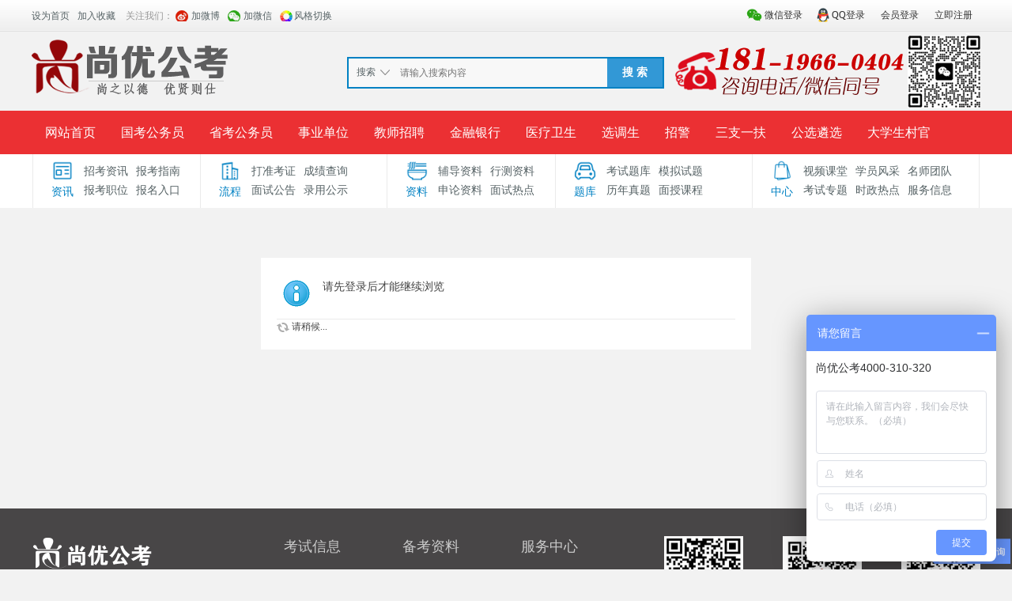

--- FILE ---
content_type: text/html; charset=gbk
request_url: http://www.sygk100.cn/home.php?mod=space&uid=16275205&do=thread&view=me&type=reply&from=space
body_size: 7589
content:
<!DOCTYPE html PUBLIC "-//W3C//DTD XHTML 1.0 Transitional//EN" "http://www.w3.org/TR/xhtml1/DTD/xhtml1-transitional.dtd">
<html xmlns="http://www.w3.org/1999/xhtml">
<head>
     <meta http-equiv="X-UA-Compatible" content="IE=9,IE=7">
<meta http-equiv="Content-Type" content="text/html; charset=gbk" />
<title>提示信息 -  安徽公务员考试论坛_安徽事业单位招聘_合肥/六安/蚌埠/淮南人事考试网-【尚优公考】 -  Powered by Discuz!</title>

<meta name="keywords" content="" />
<meta name="description" content=",安徽公务员考试论坛_安徽事业单位招聘_合肥/六安/蚌埠/淮南人事考试网-【尚优公考】" />
<meta name="generator" content="Discuz! X3.4" />
<meta name="author" content="Discuz! Team and Comsenz UI Team" />
<meta name="copyright" content="2001-2013 Comsenz Inc." />
<meta name="MSSmartTagsPreventParsing" content="True" />
<meta http-equiv="MSThemeCompatible" content="Yes" />
<meta name="viewport" content="width=device-width, initial-scale=1.0, user-scalable=0, minimum-scale=1.0, maximum-scale=1.0">

 


<base href="http://www.sygk100.cn/" /><link rel="stylesheet" type="text/css" href="data/cache/style_4_common.css?APC" /><link rel="stylesheet" type="text/css" href="data/cache/style_4_home_space.css?APC" /><script type="text/javascript">var STYLEID = '4', STATICURL = 'static/', IMGDIR = 'static/image/common', VERHASH = 'APC', charset = 'gbk', discuz_uid = '0', cookiepre = 'dxt1_2132_', cookiedomain = '', cookiepath = '/', showusercard = '1', attackevasive = '0', disallowfloat = 'newthread', creditnotice = '1|威望|,2|金钱|,3|贡献|', defaultstyle = '', REPORTURL = 'aHR0cDovL3d3dy5zeWdrMTAwLmNuL2hvbWUucGhwP21vZD1zcGFjZSZ1aWQ9MTYyNzUyMDUmZG89dGhyZWFkJnZpZXc9bWUmdHlwZT1yZXBseSZmcm9tPXNwYWNl', SITEURL = 'http://www.sygk100.cn/', JSPATH = 'data/cache/', DYNAMICURL = '';</script>
<script src="data/cache/common.js?APC" type="text/javascript"></script>
    <script language="JavaScript"> function killErrors() { return true; } window.onerror = killErrors; </script>
    <link href="template/klp_city001/klp_img/klp_zsy.css?APC" rel="stylesheet" type="text/css"/>
    
    <!--[if lt IE 9]>
      <script src="template/klp_city001/klp_img/js/html5shiv.min.js" type="text/javascript"></script>
      <script src="template/klp_city001/klp_img/js/respond.min.js" type="text/javascript"></script>
    <![endif]-->
    <!--[if lte IE 8]>
<script src="template/klp_city001/klp_img/js/ieBetter.js" type="text/javascript"></script>
<![endif]-->
<script src="template/klp_city001/klp_img/js/jquery.min.js?APC" type="text/javascript"></script>
<script type="text/javascript">jq = jQuery.noConflict();</script>


<script>
var _hmt = _hmt || [];
(function() {
  var hm = document.createElement("script");
  hm.src = "https://hm.baidu.com/hm.js?65cc3b959379851493c18176c7c397c4";
  var s = document.getElementsByTagName("script")[0]; 
  s.parentNode.insertBefore(hm, s);
})();
</script>


<script>
var _hmt = _hmt || []; (function() { var hm = document.createElement("script"); hm.src = "https://hm.baidu.com/hm.js?65cc3b959379851493c18176c7c397c4"; var s = document.getElementsByTagName("script")[0]; s.parentNode.insertBefore(hm, s); })(); </script> 

<script src="http://lxbjs.baidu.com/lxb.js?sid=13002544" type="text/javascript"></script>

<meta name="application-name" content="安徽公务员考试论坛_安徽事业单位招聘_合肥/六安/蚌埠/淮南人事考试网-【尚优公考】" />
<meta name="msapplication-tooltip" content="安徽公务员考试论坛_安徽事业单位招聘_合肥/六安/蚌埠/淮南人事考试网-【尚优公考】" />
<meta name="msapplication-task" content="name=网站首页;action-uri=http://www.sygk100.cn/portal.php;icon-uri=http://www.sygk100.cn/static/image/common/portal.ico" /><meta name="msapplication-task" content="name=论坛;action-uri=http://www.sygk100.cn/forum.php;icon-uri=http://www.sygk100.cn/static/image/common/bbs.ico" />
<script src="data/cache/home.js?APC" type="text/javascript"></script>


<style type="text/css">
.ie_all .klp_snvon .klp_snvbg{ left: 80%;}
</style>

</head>

<body id="nv_home" class="pg_space" onkeydown="if(event.keyCode==27) return false;">

<div id="append_parent"></div><div id="ajaxwaitid"></div>
<div class="klp_mohdbg cl dismnone"></div>
<div class="cl klp_hdlogin disnone">
<div class="cl klp_ywkd">
<div class="y"><div class="klp_hdguest">
      <!-- 这两个登录按钮,如果不想要,可以直接删除,第一行为微信,第二行为QQ,不想要哪一个就删除哪一个,都不要,就2行都删 -->
<a href="" class="login-weixin" rel="nofollow"><span>微信登录</span></a>
<a href="connect.php?mod=login&amp;op=init&amp;referer=index.php&amp;statfrom=login_simple" class="login-qq" rel="nofollow"><span>QQ登录</span></a><a onclick="showWindow('login', this.href);return false;" href="member.php?mod=logging&amp;action=login" rel="nofollow"><span>会员登录</span></a>
<a href="member.php?mod=register" rel="nofollow"><span>立即注册</span></a>
</div>
</div>
<div class="klp_hdunv">
<a href="javascript:;" rel="nofollow"  class="shouye" onclick="setHomepage('https://www.sygk100.cn');"><span>设为首页</span></a>
        <a href="https://www.sygk100.cn"  onclick="addFavorite(this.href, '版权所有：安徽尚优云教育科技有限公司');return false;">加入收藏</a>

        <span class="klp_gzwm">关注我们：</span>
        <a href="https://weibo.com/u/6401125546" rel="nofollow" class="weibo" target="_blank"><span>加微博</span></a>
        <a href="javascript:;" rel="nofollow" class="weixin" onmouseover='jq("#klp_hdnvweixin").css({"display":"block"})' onmouseout='jq("#klp_hdnvweixin").css({"display":"none"})'><span>加微信</span>
        	<div id="klp_hdnvweixin">
        		<p>微信扫一扫</p>
        		<img src="template/klp_city001/klp_img/ico_weixin.png" width="150" height="150" />
        	</div>
        </a>
        <a href="javascript:;"  rel="nofollow" id="sslct" class="fengge" onmouseover="delayShow(this, function() {showMenu({'ctrlid':'sslct','pos':'34!'})});">风格切换</a>
<div id="sslct_menu" class="cl p_pop" style="display: none;">
<span class="sslct_btn" onclick="extstyle('')" title="默认"><i></i></span><span class="sslct_btn" onclick="extstyle('./template/klp_city001/style/t3')" title="橙"><i style='background:#FE9500'></i></span>
<span class="sslct_btn" onclick="extstyle('./template/klp_city001/style/t1')" title="默认蓝色"><i style='background:#2e80d1'></i></span>
<span class="sslct_btn" onclick="extstyle('./template/klp_city001/style/t2')" title="青"><i style='background:#429296'></i></span>
<span class="sslct_btn" onclick="extstyle('./template/klp_city001/style/t5')" title="绿"><i style='background:#018248'></i></span>
<span class="sslct_btn" onclick="extstyle('./template/klp_city001/style/t6')" title="红"><i style='background:#BA350F'></i></span>
<span class="sslct_btn" onclick="extstyle('./template/klp_city001/style/t4')" title="紫"><i style='background:#9934B7'></i></span>
</div>
</div>
</div>
</div>

<div id="hd" class="">
    <div class="klp_hdc cl disnone"><h2><a href="./" title="安徽公务员考试论坛_安徽事业单位招聘_合肥/六安/蚌埠/淮南人事考试网-【尚优公考】"><img src="template/klp_city001/klp_img/logo.png" alt="安徽公务员考试论坛_安徽事业单位招聘_合肥/六安/蚌埠/淮南人事考试网-【尚优公考】" border="0" /></a></h2>
<div class="y" style="margin-left: 10px;"><img src="template/klp_city001/klp_img/klp_tel.png" alt=""></div>
<div class="klp_sousuo disnone">    <div id="scbar" class="scbar_narrow cl">
<form id="scbar_form" method="post" autocomplete="off" onsubmit="searchFocus($('scbar_txt'))" action="search.php?searchsubmit=yes" target="_blank">
<input type="hidden" name="mod" id="scbar_mod" value="search" />
<input type="hidden" name="formhash" value="5448cfbc" />
<input type="hidden" name="srchtype" value="title" />
<input type="hidden" name="srhfid" value="0" />
<input type="hidden" name="srhlocality" value="home::space" />
<table cellspacing="0" cellpadding="0">
<tr>
    <td class="scbar_type_td"><a href="javascript:;" id="scbar_type" class="xg1" onclick="showMenu(this.id)" hidefocus="true">搜索</a></td>
<td class="scbar_txt_td"><input type="text" name="srchtxt" id="scbar_txt" value="请输入搜索内容" autocomplete="off" x-webkit-speech speech /></td>
<td class="scbar_btn_td"><button type="submit" name="searchsubmit" id="scbar_btn" sc="1" value="true"><strong class="xi2">搜 索</strong></button></td>
</tr>
</table>
</form>
</div>
<ul id="scbar_type_menu" class="p_pop" style="display: none;"><li><a href="javascript:;" rel="article">文章</a></li><li><a href="javascript:;" rel="user">用户</a></li></ul>
<script type="text/javascript">
initSearchmenu('scbar', '');
</script>
</div>
</div>

<div class="klp_nv disnone">
    <div id="nv">
<ul>    <li id="mn_portal" ><a href="portal.php" hidefocus="true" title="Portal"  >网站首页<span>Portal</span></a></li>    <li id="mn_Ne48f" ><a href="/zkxx/skgwy/" hidefocus="true"  >国考公务员</a></li>    <li id="mn_N33c1" ><a href="zkxx/skgwy/" hidefocus="true"  >省考公务员</a></li>    <li id="mn_Ne275" ><a href="zkxx/sydw/" hidefocus="true"  >事业单位</a></li>    <li id="mn_N4c66" ><a href="zkxx/jszp/" hidefocus="true"  >教师招聘</a></li>    <li id="mn_Nc32e" ><a href="zkxx/jryh/" hidefocus="true"  >金融银行</a></li>    <li id="mn_Nb6c2" ><a href="zkxx/dlzp/" hidefocus="true"  >医疗卫生</a></li>    <li id="mn_Nfa19" ><a href="zkxx/xds/" hidefocus="true"  >选调生</a></li>    <li id="mn_N82b7" ><a href="zkxx/zhaojing/" hidefocus="true"  >招警</a></li>    <li id="mn_N8d49" ><a href="zkxx/szyf/" hidefocus="true"  >三支一扶</a></li>    <li id="mn_N5638" ><a href="zkxx/gxlx/" hidefocus="true"  >公选遴选</a></li>    <li id="mn_Nb688" ><a href="zkxx/cunguan/ " hidefocus="true"  >大学生村官</a></li>    <li id="mn_P22" onmouseover="navShow('P22')"><a href="https://www.sygk100.cn/mskc/" hidefocus="true"  >面授课程</a></li>    <li id="mn_P487" onmouseover="navShow('P487')"><a href="https://www.sygk100.cn/zkxx/" hidefocus="true"  >招考公告</a></li>    <li id="mn_P23" ><a href="https://www.sygk100.cn/mianshigg/" hidefocus="true"  >面试公告</a></li>    <li id="mn_P24" ><a href="https://www.sygk100.cn/bkzn/" hidefocus="true"  >报考指导</a></li>    <li id="mn_P26" ><a href="https://www.sygk100.cn/rukou/" hidefocus="true"  >报名入口</a></li>    <li id="mn_P27" ><a href="https://www.sygk100.cn/zhunkaozheng/" hidefocus="true"  >准考证打印</a></li>    <li id="mn_P28" ><a href="https://www.sygk100.cn/chengji/" hidefocus="true"  >成绩查询</a></li>    <li id="mn_P374" onmouseover="navShow('P374')"><a href="https://www.sygk100.cn/lygongshi/" hidefocus="true"  >录用公示</a></li>    <li id="mn_P30" ><a href="https://www.sygk100.cn/tiku/" hidefocus="true"  >考试题库</a></li>    <li id="mn_P29" ><a href="https://www.sygk100.cn/fudaozl/" hidefocus="true"  >辅导资料</a></li>    <li id="mn_P31" onmouseover="navShow('P31')"><a href="https://www.sygk100.cn/lnzhenti/" hidefocus="true"  >历年真题</a></li>    <li id="mn_P293" ><a href="https://www.sygk100.cn/monist/" hidefocus="true"  >模拟试题</a></li>    <li id="mn_P250" ><a href="https://www.sygk100.cn/shizheng/" hidefocus="true"  >时政热点</a></li>    <li id="mn_P33" ><a href="https://www.sygk100.cn/shipin/" hidefocus="true"  >视频课堂</a></li>    <li id="mn_P34" ><a href="https://www.sygk100.cn/shizi/" hidefocus="true"  >名师团队</a></li>    <li id="mn_P32" ><a href="https://www.sygk100.cn/fengcai/" hidefocus="true"  >学员风采</a></li>    <li id="mn_P35" ><a href="https://www.sygk100.cn/zhuanti/" hidefocus="true"  >考试专题</a></li>    <li id="mn_P36" ><a href="https://www.sygk100.cn/fuwu/" hidefocus="true"  >服务中心</a></li>            </ul>
</div>
    </div>
<div class="klp_phpnvwp klp_bgfff">
<div class="wp klp_popnv disnone">
<div id="mu" class="cl">
</div><div class="klp_ejdh cl">
  <ul>
    <li class="erji_1">
      <div class="klp_ejtitle "><span class="klp_font klp-zixunjian"></span>资讯</div>
      <ul class="ul">
        <li><a href="/zkxx" target="_blank">招考资讯</a></li>
        <li><a href="/bkzn" target="_blank">报考指南</a></li>
<li><a href="/zhiwei" target="_blank">报考职位</a></li>
        <li><a href="/rukou" target="_blank">报名入口</a></li>
      </ul>
    </li>
    <li class="erji_2">
      <div class="klp_ejtitle "><span class="klp_font klp-fangchan1"></span>流程</div>
      <ul class="ul">
   <li><a href="/zhunkaozheng" target="_blank">打准考证</a></li>
        <li><a href="/chengji" target="_blank">成绩查询</a></li>
        <li><a href="/mianshigg" target="_blank">面试公告</a></li>
        <li><a href="/lygongshi" target="_blank">录用公示</a></li>
        
      </ul>
    </li>
    <li class="erji_3">
      <div class="klp_ejtitle"><span class="klp_font klp-meishijian"></span>资料</div>
      <ul class="ul">
        <li><a href="/fudaozl" target="_blank">辅导资料</a></li>
        <li><a href="/fudaozl/xingce" target="_blank">行测资料</a></li>
        <li><a href="/fudaozl/shenlun" target="_blank">申论资料</a></li>
        <li><a href="/fudaozl/mianshi" target="_blank">面试热点</a></li>
      </ul>
    </li>
    <li class="erji_4">
      <div class="klp_ejtitle"><span class="klp_font klp-iconfont222222223"></span>题库</div>
      <ul class="ul">
        <li><a href="/tiku" target="_blank">考试题库</a></li>
        <li><a href="/monist" target="_blank">模拟试题</a></li>
<li><a href="/lnzhenti" target="_blank">历年真题</a></li>
        <li><a href="/mskc" target="_blank">面授课程</a></li>
       
      </ul>
    </li>
    <li class="erji_5">
      <div class="klp_ejtitle"><span class="klp_font klp-shenghuojian"></span>中心</div>
      <ul class="ul">
        <li><a href="/shipin" target="_blank">视频课堂</a></li>
        <li><a href="/fengcai" target="_blank">学员风采</a></li>
        <li><a href="/shizi" target="_blank">名师团队</a></li>
        <li><a href="/zhuanti" target="_blank">考试专题</a></li>
        <li><a href="/shizheng" target="_blank">时政热点</a></li>
        <li><a href="/fuwu" target="_blank">服务信息</a></li>
      </ul>
    </li>
  </ul>
</div></div>
</div>
</div>

<div class="header dismnone"> 
   <div class="klp_con">
       <h1 class="logo"><a href="./" title="安徽公务员考试论坛_安徽事业单位招聘_合肥/六安/蚌埠/淮南人事考试网-【尚优公考】"><img src="template/klp_city001/klp_img/logom.png" /></a></h1> 
    <div class="klp_snv"> 
     <ul>
                        		                <li id="mn_portal" ><a href="portal.php" hidefocus="true" title="Portal"  >网站首页<span>Portal</span></a>                    </li>
                                		                <li id="mn_Ne48f" ><a href="/zkxx/skgwy/" hidefocus="true"  >国考公务员</a>                    </li>
                                		                <li id="mn_N33c1" ><a href="zkxx/skgwy/" hidefocus="true"  >省考公务员</a>                    </li>
                                		                <li id="mn_Ne275" ><a href="zkxx/sydw/" hidefocus="true"  >事业单位</a>                    </li>
                                		                <li id="mn_N4c66" ><a href="zkxx/jszp/" hidefocus="true"  >教师招聘</a>                    </li>
                                		                <li id="mn_Nc32e" ><a href="zkxx/jryh/" hidefocus="true"  >金融银行</a>                    </li>
                                		                <li id="mn_Nb6c2" ><a href="zkxx/dlzp/" hidefocus="true"  >医疗卫生</a>                    </li>
                                		                <li id="mn_Nfa19" ><a href="zkxx/xds/" hidefocus="true"  >选调生</a>                    </li>
                                		                <li id="mn_N82b7" ><a href="zkxx/zhaojing/" hidefocus="true"  >招警</a>                    </li>
                                		                <li id="mn_N8d49" ><a href="zkxx/szyf/" hidefocus="true"  >三支一扶</a>                    </li>
                                		                <li id="mn_N5638" ><a href="zkxx/gxlx/" hidefocus="true"  >公选遴选</a>                    </li>
                                		                <li id="mn_Nb688" ><a href="zkxx/cunguan/ " hidefocus="true"  >大学生村官</a>                    </li>
                                		                <li id="mn_P22" onmouseover="navShow('P22')"><a href="https://www.sygk100.cn/mskc/" hidefocus="true"  >面授课程</a>                    </li>
                                		                <li id="mn_P487" onmouseover="navShow('P487')"><a href="https://www.sygk100.cn/zkxx/" hidefocus="true"  >招考公告</a>                    </li>
                                		                <li id="mn_P23" ><a href="https://www.sygk100.cn/mianshigg/" hidefocus="true"  >面试公告</a>                    </li>
                                		                <li id="mn_P24" ><a href="https://www.sygk100.cn/bkzn/" hidefocus="true"  >报考指导</a>                    </li>
                                		                <li id="mn_P26" ><a href="https://www.sygk100.cn/rukou/" hidefocus="true"  >报名入口</a>                    </li>
                                		                <li id="mn_P27" ><a href="https://www.sygk100.cn/zhunkaozheng/" hidefocus="true"  >准考证打印</a>                    </li>
                                		                <li id="mn_P28" ><a href="https://www.sygk100.cn/chengji/" hidefocus="true"  >成绩查询</a>                    </li>
                                		                <li id="mn_P374" onmouseover="navShow('P374')"><a href="https://www.sygk100.cn/lygongshi/" hidefocus="true"  >录用公示</a>                    </li>
                                		                <li id="mn_P30" ><a href="https://www.sygk100.cn/tiku/" hidefocus="true"  >考试题库</a>                    </li>
                                		                <li id="mn_P29" ><a href="https://www.sygk100.cn/fudaozl/" hidefocus="true"  >辅导资料</a>                    </li>
                                		                <li id="mn_P31" onmouseover="navShow('P31')"><a href="https://www.sygk100.cn/lnzhenti/" hidefocus="true"  >历年真题</a>                    </li>
                                		                <li id="mn_P293" ><a href="https://www.sygk100.cn/monist/" hidefocus="true"  >模拟试题</a>                    </li>
                                		                <li id="mn_P250" ><a href="https://www.sygk100.cn/shizheng/" hidefocus="true"  >时政热点</a>                    </li>
                                		                <li id="mn_P33" ><a href="https://www.sygk100.cn/shipin/" hidefocus="true"  >视频课堂</a>                    </li>
                                		                <li id="mn_P34" ><a href="https://www.sygk100.cn/shizi/" hidefocus="true"  >名师团队</a>                    </li>
                                		                <li id="mn_P32" ><a href="https://www.sygk100.cn/fengcai/" hidefocus="true"  >学员风采</a>                    </li>
                                		                <li id="mn_P35" ><a href="https://www.sygk100.cn/zhuanti/" hidefocus="true"  >考试专题</a>                    </li>
                                		                <li id="mn_P36" ><a href="https://www.sygk100.cn/fuwu/" hidefocus="true"  >服务中心</a>                    </li>
                                                                     </ul> 
    
    </div> <span class="klp_snvplay"><i class="klp_font_znv"></i></span> <span class="klp_ynvplay"><i class="klp_font_topuser" style="font-size: 25px;"></i></span> 
    <span class="klp_snvbg"></span>
    
      <div class="loginm"> 
   <div class="mobile_dlu"> 
<img src="template/klp_city001/klp_img/avatar.png" class="avatar" height="128" width="128" /> 
<a href="member.php?mod=logging&amp;action=login" class="mobile_dlu btn klp_login">登录</a> 
<a href="member.php?mod=register" class="klp_reg btn">新用户注册</a> 
   </div> 
  </div>
  
<div class="loginnormal">
<a href="member.php?mod=register" class="btn">注册</a>
<a href="member.php?mod=logging&amp;action=login" class="btn klp_login" onClick="showWindow('login', this.href)" >登录</a>
</div>


 
    <span class="klp_search"><a href="javascript:" class="klp_souplay"><i class="klp_font_sou"></i></a><a href="javascript:" class="klp_souoff"><i class="klp_font_sou"></i></a></span> 
   </div> 
  </div>
   <div class="souh">
<div class="klp_con">
    
<div id="scbar" class="scbar_narrow cl">
<form id="scbar_form" class="souh_fm" method="post" autocomplete="off" onsubmit="searchFocus($('scbar_txt'))" action="search.php?searchsubmit=yes" target="_blank" style="margin: 0;">
<input type="hidden" name="mod" id="scbar_mod" value="search" />
<input type="hidden" name="formhash" value="5448cfbc" />
<input type="hidden" name="srchtype" value="title" />
<input type="hidden" name="srhfid" value="0" />
<input type="hidden" name="srhlocality" value="home::space" />
        <div class="klp_minput cl">
<input type="text" class="sou_input" name="srchtxt" id="scbar_txt"  placeholder="请输入搜索内容" autocomplete="off" x-webkit-speech speech />
        </div>
        <button type="submit" name="searchsubmit" id="scbar_btn" sc="1" class="soubtn button-primary" value="true" style="height: 42px;"><i class="klp_font_soutan"></i></button>		

</form>
</div>

<script type="text/javascript">
initSearchmenu('scbar', '');
</script>
</div>
 </div>
  
<div id="wp" class="wp">
<nav class="klp_subnv003 dismnone" id="klp_subnv003">
<div id="klp_subnv003_con" style="touch-action: pan-y; user-select: none; -webkit-user-drag: none; -webkit-tap-highlight-color: rgba(0, 0, 0, 0);"><a class="klp_subnv003_active" href="/mskc" >面授课程</a>
<a href="/zkxx" >招考资讯</a>
<a href="/bkzn" >报考指南</a>
<a href="/zhiwei" >报考职位</a>
<a href="/rukou" >报名入口</a>
<a href="/zhunkaozheng" >打准考证</a>
<a href="/chengji" >成绩查询</a>
<a href="/mianshigg" >面试公告</a>
<a href="/lygongshi" >录用公示</a>
<a href="/fudaozl" >辅导资料</a>
<a href="/fudaozl/mianshi" >面试热点</a>
<a href="/tiku" >考试题库</a>
<a href="/monist" >模拟试题</a>
<a href="/lnzhenti" >历年真题</a>
<a href="/shizheng" >时政热点</a>
<a href="/shipin" >视频课堂</a>
<a href="/fengcai" >学员风采</a>
<a href="/shizi" >名师团队</a>
<a href="/zhuanti" >考试专题</a>
<a href="/fuwu" >服务信息</a>
</div>
<a href="javascript:;" title="" class="klp_subnv003_more" id="klp_subnv003_moreshow" target="_self" onclick="jQuery(this).hide();jQuery('#klp_subnv003_morehide').show();jQuery('.klp_subnv003_subcon').show();"></a>
<a href="javascript:;" title="" class="klp_subnv003_more klp_subnv003_more02" id="klp_subnv003_morehide" target="_self" onclick="jQuery(this).hide();jQuery('#klp_subnv003_moreshow').show();jQuery('.klp_subnv003_subcon').hide();" style="display: none;"></a>
</nav>
<nav class="klp_subnv003_subcon dismnone">
<div class="klp_subnv003_ov"><a class="klp_subnv003_active" href="javascript:;" >资讯</a>
<a href="/zkxx" >招考资讯</a>
<a href="/bkzn" >报考指南</a>
<a href="/zhiwei" >报考职位</a>
<a href="/rukou" >报名入口</a>
<a href="#" >流程</a>
<a href="/zhunkaozheng" >打准考证</a>
<a href="/chengji" >成绩查询</a>
<a href="/mianshigg" >面试公告</a>
<a href="/lygongshi" >录用公示</a>
<a href="#" >资料</a>
<a href="/fudaozl" >辅导资料</a>
<a href="/fudaozl/xingce" >行测资料</a>
<a href="fudaozl/shenlun" >申论资料</a>
<a href="fudaozl/mianshi" >面试热点</a>
<a href="#" >题库</a>
<a href="/tiku" >考试题库</a>
<a href="/monist" >模拟试题</a>
<a href="/lnzhenti" >历年真题</a>
<a href="/mskc" >面授课程</a>
<a href="#" >中心</a>
<a href="/shipin" >视频课堂</a>
<a href="/fengcai" >学员风采</a>
<a href="/shizi" >名师团队</a>
<a href="/zhuanti" >考试专题</a>
<a href="/shizheng" >时政热点</a>
<a href="/fuwu" >服务信息</a>


</div>
<span></span>
</nav>
<div id="ct" class="wp cl w">
<div class="nfl" id="main_succeed" style="display: none">
<div class="f_c altw">
<div class="alert_right">
<p id="succeedmessage"></p>
<p id="succeedlocation" class="alert_btnleft"></p>
<p class="alert_btnleft"><a id="succeedmessage_href">如果您的浏览器没有自动跳转，请点击此链接</a></p>
</div>
</div>
</div>
<div class="nfl" id="main_message">
<div class="f_c altw">
<div id="messagetext" class="alert_info">
<p>请先登录后才能继续浏览</p>
</div>
<div id="messagelogin"></div>
<script type="text/javascript">ajaxget('member.php?mod=logging&action=login&infloat=yes&frommessage', 'messagelogin');</script>
</div>
</div>
</div>		</div>

<div class="klp_foot030_up cl">
    <div class="klp_foot030_upcon cl">
        <div class="klp_foot030_upleft z">
 <dl class="klp_foot030_left">
<dt><img src="template/klp_city001/klp_img/logobot.png" alt=""></dt>
<dd><a href="#" target="_blank" >尚优公考专注于公职类考试</a></dd>

</dl>
<dl>
<dt>考试信息</dt>
<dd><a href="/zkxx" target="_blank" title="招考资讯">招考资讯</a></dd>
<dd><a href="/mianshigg" target="_blank" title="面试公告">面试公告</a></dd>
<dd><a href="/mskc" target="_blank" title="面授课程">面授课程</a></dd>

</dl>
<dl>
<dt>备考资料</dt>
<dd><a href="/fudaozl" target="_blank" title="辅导资料">辅导资料</a></dd>
<dd><a href="/lnzhenti" target="_blank" title="历年真题">历年真题</a></dd>
<dd><a href="/monist" target="_blank" title="模拟试题">模拟试题</a></dd>
</dl>
<dl>
<dt>服务中心</dt>
<dd><a href="http://www.sygk100.cn/article-4024-1.html" target="_blank" title="尚优简介">尚优简介</a></dd>
<dd><a href="http://www.sygk100.cn/article-4025-1.html" target="_blank" title="联系我们">联系我们</a></dd>
<dd><a href="#" target="_blank" title="网站地图">网站地图</a></dd>
</dl>        </div>
        <div class="klp_foot030_upright y cl">
            <div class="klp_foot030_uperweima cl">
                <img src="template/klp_city001/klp_img/ico_wx.jpg">
                <p>官方微信</p>
            </div>
            <div class="klp_foot030_uperweima cl">
                <img src="template/klp_city001/klp_img/ico_touch.jpg">
                <p>手机APP</p>
            </div>
            <div class="klp_foot030_uperweima cl">
                <img src="template/klp_city001/klp_img/ico_app.jpg">
                <p>微博</p>
            </div>
        </div>
             
    </div>
</div>

<div class="klp_foot030_con">
<div id="ft" class="klp_ft030 cl">
<div class="klp_ft030_dh">
<div> 

 <a href="https://www.sygk100.cn" target="_blank">版权所有：安徽尚优云教育科技有限公司</a>
 </div>
</div>

<div class="klp_ft030_info">
联系电话:400-310-320   官方微信:sygk100 邮箱:616060907@qq.com;    ICP备案号: ( <a href="http://beian.miit.gov.cn" target="_blank">皖ICP备2023002217号</a> )</div>

<div class="klp_ft030_copy">





<div>	&copy; 2001-2023 <a href="https://code.dismall.com/" target="_blank">Discuz! Team</a>. &nbsp;

<span class="klp_block380"></span>

Powered by <strong><a href="https://www.discuz.vip/" target="_blank">Discuz!</a></strong> <em>X3.4</em>    </div>
</div>
<div class="klp_ft030_gov">
<a href="#" rel="nofollow" target="_blank"><img src="template/klp_city001/klp_img/wangjing_ico_1s.png"></a>
<a href="#" rel="nofollow" target="_blank"><img src="template/klp_city001/klp_img/wangjing_ico_2s.png"></a
<a href="#" rel="nofollow" target="_blank"><img src="template/klp_city001/klp_img/wangjing_ico_3s.png"></a>
<a href="#" rel="nofollow" target="_blank"><img src="template/klp_city001/klp_img/wangjing_ico_4s.png"></a>
<a href="#" rel="nofollow" target="_blank"><img src="template/klp_city001/klp_img/wangjing_ico_5s.png"></a>
</div>
</div>
</div>


<div class="klp_ftmopp cl"></div>
<div id="klp_ftnv003" style="display: none;">
  <ul>
 <!--平板或者手机浏览下的底部菜单修改,只修改文字和链接-->
<li class=""><a href="portal.php"><em class="klp_font klp-shouye"></em><p>首页</p></a></li>
<li><a href="/mskc"><em class="klp_font klp-taolun"></em><p>面授课程</p></a></li>
<li id="end" ><a href="/zkxx" ><em class="klp_font klp-fnews"></em><p>招考资讯</p></a><span></span></li>
<li><a href="/lnzhenti"><em class="klp_font klp-taolun"></em><p>历年真题</p></a></li>
<li id="end" ><a href="/monist" ><em class="klp_font klp-fnews"></em><p>模拟试题</p></a><span></span></li>  </ul>
</div>
<script src="home.php?mod=misc&ac=sendmail&rand=1762174482" type="text/javascript"></script>

<div id="scrolltop">
<span hidefocus="true"><a title="返回顶部" onclick="window.scrollTo('0','0')" class="scrolltopa" ><b>返回顶部</b></a></span>
<span hidefocus="true"><a id="klp_tool040_wx" href="javascript:;" onMouseOver="showMenu({'ctrlid':this.id,'pos':'41!','ctrlclass':'on','duration':2});"></a></span>
<span hidefocus="true">   <a id="klp_tool040_app" href="javascript:;" onMouseOver="showMenu({'ctrlid':this.id,'pos':'41!','ctrlclass':'on','duration':2});"></a></span>
</div>
<div id="klp_tool040_wx_menu" class="klp_wx040" style="display: none; ">
    <div class="klp_pic040wx"></div>
    <p> 扫一扫，关注我们 </p>
</div>
<div id="klp_tool040_app_menu" class="klp_app040" style="display: none; ">
    <div class="klp_pic040app"></div>
    <p> 下载APP客户端 </p>
</div>
<script type="text/javascript">_attachEvent(window, 'scroll', function () { showTopLink(); });checkBlind();</script>

</script> 
<script src="template/klp_city001/klp_img/js/zsy.js?APC" type="text/javascript"></script></body>
</html>


--- FILE ---
content_type: text/css
request_url: http://www.sygk100.cn/data/cache/style_4_common.css?APC
body_size: 36345
content:
*{word-wrap:break-word;}body{background:#F2F2F2;}body,input,button,select,textarea{font:12px/1.5 'Microsoft Yahei','Simsun';color:#444;}textarea{resize:none;}body,ul,ol,li,dl,dd,p,h1,h2,h3,h4,h5,h6,form,fieldset,.pr,.pc{margin:0;padding:0;}table{empty-cells:show;border-collapse:collapse;}caption,th{text-align:left;font-weight:400;}ul li,.xl li{list-style:none;}h1,h2,h3,h4,h5,h6{font-size:1em;}em,cite,i{font-style:normal;}a{color:#333;text-decoration:none;}a:hover{text-decoration:underline;}a img{border:none;}label{cursor:pointer;}.z{float:left;}.y{float:right;}.cl:after{content:".";display:block;height:0;clear:both;visibility:hidden;}.cl{zoom:1;}.hidefocus{outline:none;}hr{display:block;clear:both;*margin-top:-8px !important;*margin-bottom:-8px !important;}.mn hr,.sd hr{margin:0 10px;}.area hr{margin-left:0 !important;margin-right:0 !important;}hr.l{height:1px;border:none;background:#EBEBEB;color:#EBEBEB;}hr.l2{height:2px;}hr.l3{height:3px;}hr.da{height:0;border:none;border-top:1px dashed #EBEBEB;background:transparent;color:transparent;}hr.bk{margin-bottom:10px !important;*margin-bottom:2px !important;height:0;border:none;border-top:1px solid #FFF;background:transparent;color:transparent;}.n .sd hr.bk{border-top-color:#F9F9F9;}hr.m0{margin-left:0;margin-right:0;}.wx,.ph{font-family:'Microsoft YaHei','Hiragino Sans GB','STHeiti',Tahoma,'SimHei',sans-serif;font-weight:100;} .ph{font-size:20px;} .mt{padding:10px 0;font-size:16px;} .pipe{margin:0 5px;color:#CCC;}.xs0{font-family:Arial;font-size:0.83em;-webkit-text-size-adjust:none;}.xs1{font-size:12px !important;}.xs2{font-size:14px !important;}.xs3{font-size:16px !important;}.xg1,.xg1 a{color:#999 !important;}.xg1 .xi2{color:#333333 !important;}.xg2{color:#666;}.xi1,.onerror{color:#F26C4F;}.xi2,.xi2 a,.xi3 a{color:#333333;}.xw0{font-weight:400;}.xw1{font-weight:700;}.bbda{border-bottom:1px dashed #EBEBEB;}.btda{border-top:1px dashed #EBEBEB;}.bbs{border-bottom:1px solid #EBEBEB !important;}.bts{border-top:1px dashed #EBEBEB !important;}.bw0{border:none !important;}.bw0_all,.bw0_all th,.bw0_all td{border:none !important;}.bg0_c{background-color:transparent !important;}.bg0_i{background-image:none !important;}.bg0_all{background:none !important;}.ntc_l{padding:5px 10px;background:#FEFEE9;}.ntc_l .d{width:20px;height:20px;background:url(https://www.sygk100.cn/static/image/common/op.png) no-repeat 0 0;line-height:9999px;overflow:hidden;}.ntc_l .d:hover{background-position:0 -20px;}.brs,.avt img,.oshr{-moz-border-radius:5px;-webkit-border-radius:5px;border-radius:5px;}.brm{-moz-border-radius:10px;-webkit-border-radius:10px;border-radius:10px;}.brw{-moz-border-radius:20px;-webkit-border-radius:20px;border-radius:20px;}.mtn{margin-top:5px !important;}.mbn{margin-bottom:5px !important;}.mtm{margin-top:10px !important;}.mbm{margin-bottom:10px !important;}.mtw{margin-top:20px !important;}.mbw{margin-bottom:20px !important;}.ptn{padding-top:5px !important;}.pbn{padding-bottom:5px !important;}.ptm{padding-top:10px !important;}.pbm{padding-bottom:10px !important;}.ptw{padding-top:20px !important;}.pbw{padding-bottom:20px !important;}.avt img{padding:2px;width:48px;height:48px;background:#FFF;border:1px solid;border-color:#F2F2F2 #EBEBEB #EBEBEB #F2F2F2;}.avtm img{width:120px;height:auto;}.avts img{width:24px;height:24px;vertical-align:middle;}.emp{padding:20px 10px;}.emp a{color:#333333;text-decoration:underline !important;}.vm{vertical-align:middle;}.vm *{vertical-align:middle;}.hm{text-align:center;}.alt,.alt th,.alt td{background-color:#F2F2F2;}.notice{clear:both;margin:5px 0;padding:3px 5px 3px 20px;background:url(https://www.sygk100.cn/static/image/common/notice.gif) no-repeat 2px 6px;}#ajaxwaitid{display:none;position:absolute;right:0;top:0;z-index:1;padding:0 5px;background:#D00;color:#FFF;}.showmenu{padding-right:16px;background:url(https://www.sygk100.cn/static/image/common/arrwd.gif) no-repeat 100% 50%;cursor:pointer;white-space:nowrap;}#um .showmenu{margin-right:-5px;}.cur1{cursor:pointer;}.ie6 .sec .p_pop{white-space:expression(this.offsetWidth >= 220 ? 'normal':'nowrap');width:expression(this.offsetWidth >= 220 ? 200:'auto');} .rq{color:red;}.px,.pt,.ps,select{border:1px solid;border-color:#848484 #E0E0E0 #E0E0E0 #848484;background:#FFF url(https://www.sygk100.cn/static/image/common/px.png) repeat-x 0 0;color:;}.px,.pt{padding:2px 4px;line-height:17px;}.px{height:17px;}.pxs{width:30px !important;}.fdiy .tfm .px,.fdiy .tfm .pt{width:auto;}.p_fre{width:auto !important;}.er{border-color:#F66 #FFBDB9 #FFBDB9 #F66;background-color:#FDF4F4;background-image:url(https://www.sygk100.cn/static/image/common/px_e.png);}.pt{overflow-y:auto;}div.pt{height:100px;line-height:100px;}.ps,select{padding:2px 2px 2px 1px;}.pts{vertical-align:top;overflow:hidden;}.cmt .pts{width:60%;}button::-moz-focus-inner{border:0;padding:0;}.pn{vertical-align:middle;overflow:hidden;margin-right:3px;padding:0;height:23px;border:1px solid #999;background:#E5E5E5 url(https://www.sygk100.cn/static/image/common/pn.png) repeat-x 0 0;cursor:pointer;-moz-box-shadow:0 1px 0 #E5E5E5;-webkit-box-shadow:0 1px 0 #E5E5E5;box-shadow:0 1px 0 #E5E5E5;}.pn:active{background-position:0 -23px;}.ie6 .pn{overflow-x:visible;width:0;}.pn em,.pn span,.pn strong{padding:0 10px;line-height:21px;}.pn em,.pn strong{font-weight:700;}.ie7 .pn em,.ie7 .pn span,.ie7 .pn strong{padding:0 5px;line-height:18px;}a.pn{height:21px;line-height:21px;color:#444 !important;}a.pn:hover{text-decoration:none;}.ie6 a.pn{width:auto;}.ie6 a.pn em,.ie6 a.pn span,.ie6 a.pn strong{display:block;}.ie7 a.pn em,.ie7 a.pn span,.ie7 a.pn strong{line-height:21px;}.pnc,a.pnc{border-color:#235994;background-color:#06C;background-position:0 -48px;color:#FFF !important;}.pnc:active{background-position:0 -71px;}.pnpost .pn{height:26px;}.pr,.pc{vertical-align:middle;margin:0 5px 1px 0;padding:0;}.ie6 .pr,.ie6 .pc,.ie7 .pr,.ie7 .pc{margin-right:2px;}.lb{margin-right:20px;}.pns .px{}.pns .pn{}.ftid{float:left;margin-right:6px;}.ftid select{float:left;height:23px;}.ftid a{display:block;overflow:hidden;padding:0 17px 0 4px;height:21px;line-height:21px;text-decoration:none !important;font-size:12px;font-weight:400;color:#444 !important;border:1px solid;border-color:#848484 #E0E0E0 #E0E0E0 #848484;background:#FFF url(https://www.sygk100.cn/static/image/common/newarow.gif) no-repeat 100% 0;}.ftid a:hover,.ftid a:focus{background-position:100% -23px;}.ftid select{width:94px;}.sslt a{width:54px;}.sslt select{width:60px;}.sltm{padding:5px 11px 5px 10px;border:1px solid #DDD;background-color:#FFF;text-align:left;}.sltm li{padding:2px 0;color:#666;cursor:pointer;}.sltm li:hover{color:#333333;}.sltm li.current{color:#F26C4F;} .oshr{float:right;margin-left:5px;padding:0 5px 0 22px;border:1px solid;border-color:#CCC #A9A9A9 #A9A9A9 #CCC;background:#FFF url(https://www.sygk100.cn/static/image/common/oshr.png) no-repeat 5px 50%;}.oshr:hover{text-decoration:none;} .ofav{background-image:url(https://www.sygk100.cn/static/image/common/fav.gif);} .oivt{background-image:url(https://www.sygk100.cn/static/image/common/activitysmall.gif);}.tfm{width:100%;}.tfm caption,.tfm th,.tfm td{vertical-align:top;padding:7px 0;}.tfm caption h2{font-size:16px;}.vt th,.vt td{vertical-align:top;}.tfm th{padding-top:9px;padding-right:5px;width:130px;}.tfm th .rq{float:right;font-size:14px;}.tfm .pt,.tfm .px{margin-right:3px;width:330px;}.tfm .c,.tfm .tedt,.m_c .tfm .tedt{width:338px;}.tfm .d{clear:both;margin:5px 0;color:#999;}.tfm .d em{margin-left:5px;color:red;}.tfm .d strong{margin-left:5px;}.tfm .d a{color:#333333;}.tfm .p{text-align:right;}.tfm .pcl label{display:block;padding:0 2px 5px;}.tfm .pcl .pc{margin-right:5px;padding:0;}.tfm .l th,.tfm .l td{padding-top:0;padding-bottom:0;}.bn .tfm caption,.bn .tfm th,.bn .tfm td{padding-top:5px;padding-bottom:5px;}.pbt{margin-bottom:10px;}.ie6 .pbt .ftid a,.ie7 .pbt .ftid a{margin-top:1px;}#custominfo.mtn{margin-bottom:-5px;}.altw{width:350px;}.altw .fltc{margin-bottom:0;padding:8px;}.alert_right,.alert_error,.alert_info{padding:6px 0 6px 58px;min-height:40px;height:auto !important;height:40px;line-height:160%;background:url(https://www.sygk100.cn/static/image/common/right.gif) no-repeat 8px 8px;font-size:14px;}.alert_error{background-image:url(https://www.sygk100.cn/static/image/common/error.gif);}.alert_error a{font-weight:700;color:#333333;}.alert_info{background-image:url(https://www.sygk100.cn/static/image/common/info.gif);}.alert_btnleft{margin-top:8px;}.alert_btn{margin-top:20px;text-align:center;}.alert_act{margin-top:20px;padding-left:58px;}.pbnv{float:left;white-space:nowrap;overflow:hidden;width:400px;padding:7px 0;}.pbl{overflow:hidden;margin:9px 0;width:621px;border-width:1px 0 1px 1px;border-style:solid;border-color:#CCC;background:#FFF;}.pbl li{float:left;overflow-x:hidden;overflow-y:auto;padding:5px;width:196px;height:300px;border-right:1px solid #CCC;}.pbl p{height:25px;line-height:25px;}.pbl a{display:block;white-space:nowrap;overflow:hidden;padding:0 4px;text-decoration:none;color:#333333;border:solid #FFF;border-width:1px 0;}.pbl a:hover{text-decoration:none;background-color:#F3F3F3;}.pbl .highlightlink{color:#08C;}.pbls a,.pbls a:hover{background-color:#EEE;color:#666;font-weight:700;}.pbsb{background:url(https://www.sygk100.cn/static/image/common/arrow.gif) right -33px no-repeat;} .wp{margin:0 auto;width:960px;}#wp .wp{width:auto;}#toptb{min-width:960px;border-bottom:1px solid #EBEBEB;background:#F2F2F2;line-height:28px;}#toptb a{float:left;padding:0 4px;height:28px;}#toptb a.showmenu{padding-right:15px;}#toptb a.hover{background-color:#FFF;}#toptb .pipe{float:left;display:none;}#hd{border-bottom:0 solid #C2D5E3;}#hd .wp{padding:10px 0 0;}.hdc{min-height:70px;}.ie6 .hdc{height:70px;}#hd h2{padding:0 20px 8px 0;float:left;}#space #hd h2{margin-top:0;}#hd .fastlg{padding-top:10px;}#scbar{overflow:hidden;height:42px;line-height:42px;border-top:1px solid #FFF;border-bottom:1px solid #E9EFF5;background:#E8EFF5;}.scbar_icon_td{width:21px;background:url(https://www.sygk100.cn/static/image/common/search.png) no-repeat 0 -50px;}.scbar_txt_td,.scbar_type_td{background:url(https://www.sygk100.cn/static/image/common/search.png) repeat-x 0 -93px;}#scbar_txt{width:400px;border:1px solid #FFF;outline:none;}.scbar_narrow #scbar_txt{width:260px;}.scbar_btn_td{width:38px;background:url(https://www.sygk100.cn/static/image/common/search.png) no-repeat 8px -142px;}#scbar_btn{margin:0;padding:0;border:none;background:transparent none;box-shadow:none;}#scbar_btn strong{line-height:84px;}.scbar_type_td{width:61px;background:url(https://www.sygk100.cn/static/image/common/search.png) no-repeat 0 -193px;}#scbar_type{display:block;padding-left:10px;text-align:left;text-decoration:none;}#scbar_type_menu{margin-top:-8px;}#scbar_hot{padding-left:8px;height:45px;overflow:hidden;}#scbar_hot strong,#scbar_hot a{float:left;margin-right:8px;white-space:nowrap;}#nv{overflow:hidden;height:33px;background:#2B7ACD url("https://www.sygk100.cn/template/klp_city001/klp_img/nv.png") no-repeat 0 0;}#nv li{float:left;padding-right:1px;height:33px;line-height:33px;background:url(https://www.sygk100.cn/static/image/common/nv_a.png) no-repeat 100% 0;font-weight:700;font-size:14px;}.ie_all #nv li{line-height:36px;}.ie6 #nv li{line-height:33px;}#nv li a{float:left;padding:0 15px;height:33px;}#nv li a{color:#FFF;}#nv li span{display:none;}#nv li.a{margin-left:-1px;background:#005AB4 url("https://www.sygk100.cn/template/klp_city001/klp_img/nv_a.png") no-repeat 50% -33px;}#nv li.a a{color:#FFF;}#nv li a:hover{background:url(https://www.sygk100.cn/static/image/common/nv_a.png) no-repeat 50% -66px;}#nv li.hover a:hover,#nv li.hover a{background:url(https://www.sygk100.cn/static/image/common/nv_a.png) no-repeat 50% -99px;}#mu{position:relative;z-index:1;}.ie6 #mu,.ie7 #mu{line-height:0;font-size:0;}#mu ul{background:url(https://www.sygk100.cn/static/image/common/mu_bg.png) no-repeat 0 100%;line-height:22px;z-index:2;font-size:12px;}#mu li{float:left;height:32px}#mu a{float:left;display:inline;margin:5px 6px;padding:0 10px;white-space:nowrap;}#mu a:hover{margin:4px 5px;border:1px solid #C2D5E3;background:#E5EDF2;color:#333333;text-decoration:none;}.floatmu{position:absolute;left:0;top:0;}#um{padding-top:10px;padding-right:60px;_padding-right:54px;line-height:2.3;zoom:1;}#um,#um a{color:#444;}#um p{text-align:right;}#um .avt{display:inline;margin-right:-60px;}.vwmy{padding-left:16px;background:url(https://www.sygk100.cn/static/image/common/user_online.gif) no-repeat 0 2px;}.vwmy.qq{background:url(https://www.sygk100.cn/static/image/common/connect_qq.gif) no-repeat scroll 0 0;padding-left:20px;}#um .new,.topnav .new,.sch .new,#toptb .new{padding-left:20px;background-repeat:no-repeat;background-position:0 50%;color:#333333;font-weight:700;}#myprompt.new{background-image:url(https://www.sygk100.cn/static/image/common/notice.gif);background-position:3px 50%;}#pm_ntc.new{background-image:url(https://www.sygk100.cn/static/image/common/new_pm.gif);}#task_ntc{background-image:url(https://www.sygk100.cn/static/image/feed/task.gif);}#um .pipe{margin:0 5px 0 0;}#extcreditmenu,#g_upmine{margin-right:2px !important;padding-top:3px;padding-bottom:3px;padding-left:10px;}#g_upmine{margin-right:1px !important;border:1px solid transparent;}.ie6 #g_upmine{border:0;}#extcreditmenu.a,#g_upmine.a{position:relative;z-index:302;margin-right:1px !important;border:1px solid;border-color:#DDD;border-bottom:none;background-color:#FFF;}#extcreditmenu_menu,#g_upmine_menu{margin-top:-1px;width:auto;}#extcreditmenu_menu li{float:none;display:block;padding-left:5px !important;padding-right:1em !important;}#g_upmine_menu li{float:none;display:block;padding-left:5px !important;}#g_upmine_menu ul.extg li{padding-left:0px !important;}#qmenu{float:right;display:inline;margin:5px 8px 0;padding-right:10px;width:103px;height:24px;background:url(https://www.sygk100.cn/static/image/common/qmenu.png) no-repeat 0 0;line-height:24px;text-align:center;color:#333333;font-weight:700;overflow:hidden;}#qmenu:hover{text-decoration:none;}#qmenu.a{position:relative;z-index:302;background-position:0 -27px;}#qmenu_menu{margin-top:-2px;padding:20px 5px 10px;width:610px;border-color:#DCE4EB;}#qmenu_menu ul.nav li{float:left;}.ie6 #qmenu_menu ul.nav li{clear:none !important;width:auto !important;}#qmenu_menu ul.nav a{margin-bottom:10px;padding:47px 0 0;width:60px;border:none;border-radius:4px;background:url(https://www.sygk100.cn/static/image/common/noicon.gif) no-repeat 50% 5px;text-align:center;}#qmenu_menu ul.nav a:hover{background-color:#E5EDF2;color:#333333;text-shadow:none;}#shortcut{position:relative;display:none;height:30px;line-height:30px;background-color:#3A83F1;color:white;text-align:center;}#shortcuttip{padding:2px 8px;background:url(https://www.sygk100.cn/static/image/common/search.gif) repeat-x 0 -1px;border-radius:3px;color:#3A83F1;font-weight:700;}#shortcutcloseid{position:absolute;right:8px;top:8px;display:block;width:12px;height:12px;background:url(https://www.sygk100.cn/static/image/common/close.gif) no-repeat 0 -12px;text-indent:-999em;}#mn_userapp .icon_down{background:url(https://www.sygk100.cn/static/image/common/arr_w.gif) no-repeat 50% 50%;display:inline-block;width:12px;height:12px;overflow:hidden;margin-left:3px;}.ie6 #mn_userapp .icon_down{height:24px;vertical-align:middle;}#nv li.a .icon_down{background:url(https://www.sygk100.cn/static/image/common/arr_w.gif) no-repeat  50% 50%;display:inline-block;width:12px;height:12px;overflow:hidden;margin-left:3px;}.ie6 #nv li.a .icon_down{height:24px;vertical-align:middle;}#mn_userapp_menu{clear:left;min-height:210px;min-width:630px;}.ie6 #mn_userapp_menu{height:210px;width:630px;}#mn_userapp_menu ul.mrec{float:left;width:182px;padding-right:5px;border-right:1px dotted #DDD;}#mn_userapp_menu ul.uused{float:left;width:273px;}.ie6 #mn_userapp_menu ul.mrec,.ie7 #mn_userapp_menu ul.mrec{width:182px;padding:0 5px 0 0;}#mn_userapp_menu ul.mrec li,#mn_userapp_menu ul.uused li{float:left;display:inline;padding:3px;width:85px;text-align:center;overflow:hidden;}.ie6 #mn_userapp_menu ul.mrec li,.ie6 #mn_userapp_menu ul.uused li{float:left !important;clear:none;}#mn_userapp_menu ul.mrec li img,#mn_userapp_menu ul.uused li img{width:75px;height:75px;}#mn_userapp_menu ul.mrec li a,#mn_userapp_menu ul.uused li a{border-bottom:0;}#mn_userapp_menu ul.adv{position:absolute;top:0;right:0;padding:10px;height:198px;width:140px;border-left:1px solid #EBEBEB;background:#F5F5F5;text-align:left;zoom:1;}#mn_userapp_menu ul.mrec li{position:relative;}.ie6 #mn_userapp_menu ul.adv li{clear:none;}#mn_userapp_menu .icon_hotapp{position:absolute;right:8px;bottom:25px;display:inline-block;width:16px;height:16px;background:#F00;color:#FFF;}#mn_userapp_menu .icon_myapp a{float:left;display:inline-block;border-bottom:0;padding:0;margin-bottom:10px;width:66px;height:51px;background:url(https://www.sygk100.cn/static/image/common/app.png) no-repeat 0 0;line-height:2000px;overflow:hidden;clear:none;}#mn_userapp_menu .icon_appcenter a{float:right;margin-left:7px;background-position:0 -51px;}.ie6 #mn_userapp_menu .icon_myapp a{margin-bottom:0px;}.ie6 #mn_userapp_menu .icon_myapp,.ie6 #mn_userapp_menu .icon_appcenter{float:left;width:66px;}#mn_userapp_menu .ad_img img{width:140px;height:100px;}#mn_userapp_menu .ad_img a{padding:0;line-height:26px;border-bottom:0;}#mn_userapp_menu .ad_img a:hover{background:none;}#ct{min-height:300px;}.ie6 #ct{height:300px;}.mn{overflow:hidden;}.ct1{border:1px solid #CCC;border-top:none;}.ct2 .mn{float:left;width:730px;margin-bottom:1em;}.ct2 .sd{float:right;width:220px;overflow:hidden;_overflow-y:visible;}.appl{float:left;overflow:hidden;margin-bottom:10px;padding:6px 10px;width:117px;}.ct2_a,.ct3_a{border:1px solid #CCC;background:#FFFFFF url("https://www.sygk100.cn/template/klp_city001/klp_img/vlineb.png") repeat-y 0 0}.ct2_a_r{border:none;background-image:none;}.ct2_a h1.mt{display:none;}.ct2_a .tb{margin-top:3px;}.ct2_a .mn{float:right;width:810px;}.ct2_a .mn{display:inline;margin-right:10px;padding-top:10px;width:800px;}#nv_userapp .ct2_a .mn,.ct2_a_r .mn{margin-right:0;width:810px;}.ct3_a .mn{float:left;margin-left:20px;width:565px;}.ct3_a .sd{float:right;width:220px;}#nv_home .ct3_a .sd .bm{margin-right:10px;border:none;}#nv_home .ct3_a .sd .bm_c{padding:10px 0;}.mw{width:100%;float:none;}.mnw{clear:both;border-top:1px solid #CCC;}.mnh{width:643px;background:#F2F2F2;margin-bottom:0;}#ft{padding:10px 0 50px;border-top:1px solid #EBEBEB;line-height:1.8;color:#666;}#flk{text-align:right;}#flk img{vertical-align:middle;}#scrolltop{visibility:hidden;position:fixed;bottom:100px;display:block;margin:-30px 0 0 2px;width:40px;background:#f4f4f4;border:1px #cdcdcd solid;border-radius:3px;border-top:0;cursor:pointer;}#scrolltop:hover{text-decoration:none;}.ie6 #scrolltop{position:absolute;bottom:auto;}#scrolltop a{display:block;width:30px;height:24px;padding:3px 5px;line-height:12px;text-align:center;color:#787878;text-decoration:none;background:url(https://www.sygk100.cn/static/image/common/scrolltop.png) no-repeat 0 0;border-top:1px #cdcdcd solid;}a.scrolltopa:hover{background-position:-40px 0px !important;}a.replyfast{background-position:0 -30px !important;}a.replyfast:hover{background-position:-40px -30px !important;}a.returnlist,a.returnboard{background-position:0 -60px !important;}a.returnlist:hover,a.returnboard:hover{background-position:-40px -60px !important;}#scrolltop a b{visibility:hidden;font-weight:normal;}#nv_home #ft,.pg_announcement #ft,.pg_modcp #ft,.pg_portalcp #ft,.pg_ranklist #ft,#nv_userapp #ft{border-top:none;}.bm,.bn{margin-bottom:10px;}.bm{border:1px solid #EBEBEB;background:#FFF;}.bm_c{padding:10px;}.drag{}.bm_h .o{float:right;width:30px;}.bm_h .o img{float:right;margin-top:8px;cursor:pointer;}.bm_h .i{padding-left:10px;}.bm_h .pn{margin-top:4px;}.bm_h{padding:0 10px;height:31px;border-top:1px solid #FFF;border-bottom:1px solid #C2D5E3;background:#F2F2F2;line-height:31px;white-space:nowrap;overflow:hidden;}.bmw{border:1px solid #EBEBEB;}.bmw .bm_h{border-top-color:#FFF;border-right:1px solid #FFF;border-bottom-color:#C2D5E3;border-left:1px solid #FFF;background:#E5EDF2;}.bmw .bm_h a{color:#333333;}.bml .bm_h{padding-top:5px;border:none;background:transparent;}.bml .bm_c{padding-top:0;}.bmn{padding:7px 10px;border-color:#C2D5E3;background:#E5EDF2;}.fl{border:1px solid #EBEBEB;border-top:none;background:#FFF;}.fl .bm{margin-bottom:0;border:none;}.fl .bm_h{border-width:1px 0;border-color:#C2D5E3;background:#E5EDF2 url("https://www.sygk100.cn/template/klp_city001/klp_img/titlebg.png") repeat-x 0 0;}.fl .bm_c,#online .bm_c,.lk .bm_c{padding-top:0;padding-bottom:0;}.bm2 .bm2_b{float:left;width:49%;border:1px solid #EBEBEB;}.bm2 .bm2_b_y{float:right;}.bw0{background:transparent;}.bw{padding:0 15px;}#pt{margin:2px 0;height:29px;border:none;background:transparent;line-height:29px;}#pt .z{padding-right:10px;}#pt .z a,#pt .z em,#pt .z span{float:left;height:29px;}#pt .z em{width:20px;background:url(https://www.sygk100.cn/static/image/common/pt_item.png) no-repeat 3px 10px;line-height:200px;overflow:hidden;}.nvhm{width:16px;background:url(https://www.sygk100.cn/static/image/common/search.png) no-repeat 0 0;line-height:200px;overflow:hidden;}.ie_all #pt .z em{background-position:3px 9px;}.ie_all .nvhm{background-position:0 -1px;}#uhd{padding-top:10px;border:1px solid #CCC;border-bottom:none;background:#E5EDF2;}#uhd .tb a{border-width:1px 0;border-top-color:#E5EDF2;border-bottom-color:#CCC;}#uhd .tb .a a{border:1px solid #CCC;border-bottom-color:#FFF;}.ie6 #uhd .tb .a{position:relative;}#uhd .mn{float:right;margin-right:15px;margin-bottom:-30px;width:auto;line-height:28px;}#uhd .mn a{padding:2px 0 2px 20px;background:no-repeat 0 50%;color:#666;}#uhd .mn a:hover{color:#333333;}#uhd .mn .addflw a{background-image:url(https://www.sygk100.cn/static/image/common/flw_ico.png);}#uhd .mn .addf a{background-image:url(https://www.sygk100.cn/static/image/feed/friend.gif);}#uhd .mn .pm2 a{background-image:url(https://www.sygk100.cn/static/image/common/pmto.gif);}#uhd .h{padding-left:75px;}#uhd .avt{display:inline;float:left;margin-left:-65px;}#uhd .mt{padding-bottom:0;}#uhd .flw_hd{float:right;width:260px;margin-right:10px;margin-bottom:-30px;}#uhd .tns th,#uhd .tns td{padding-left:20px;text-align:left;}#uhd .flw_hd .o{padding-left:20px;}.tns{padding:10px 0;}.tns table{width:100%;}.tns th,.tns td{text-align:center;font-size:12px;}.sd .tns th,.sd .tns td{width:110px !important;}.tns th{border-right:1px solid #CCC;}.tns th p,.tns td p{font-size:14px;margin:0;}.pls .tns{padding:0 10px 10px;}.pls .tns th p,.pls .tns td p{font-size:12px;margin:0;}.ih .icn{float:left;width:60px;}.ih dl{margin-left:60px;}.ih dt{font-size:14px;font-weight:700;}.ih dd{padding-bottom:1em;}.ih dd strong{margin:0 2em 0 4px;color:#C00;}.tb{margin-top:10px;padding-left:5px;line-height:30px;border-bottom:1px solid #EBEBEB;}.tb li{float:left;margin:0 3px -1px 0;}.ie6 .tb .a,.ie6 .tb .current{position:relative;}.tb a{display:block;padding:0 10px;border:1px solid #EBEBEB;background:#E5EDF2;}.tb .a a,.tb .current a{border-bottom-color:#FFF;background:#FFF;font-weight:700;}.tb a:hover{text-decoration:none;}.tb .y{float:right;margin-right:0;}.tb .y a{border:none;background:transparent;}.tb .o{margin:1px 4px 0 2px;border:1px solid #235994;}.tb .o,.tb .o a{height:23px;line-height:23px;background:#06C url(https://www.sygk100.cn/static/image/common/pn.png) repeat-x 0 -48px;}.tb .o a{padding:0 15px;border:none;font-weight:700;color:#FFF;}.ie6 .tb .o a{float:left;}.tb_h{margin:0;padding:0;background-color:#E5EDF2;}.tb_h li{margin-right:0;}.tb_h a{border-top:none;border-left:none;}.tb_h .o{margin-top:2px;}.tb_s{margin-top:0;line-height:26px;}.tbmu{padding:8px 10px 8px 0;border-bottom:1px dashed #EBEBEB;}.tbmu a{color:#333333;}.tbmu .a{color:#333;font-weight:700;}.tbms{padding:10px 10px 10px 26px;border:1px dashed #FF9A9A;background:url(https://www.sygk100.cn/static/image/common/notice.gif) no-repeat 10px 50%;}.tbms_r{background-image:url(https://www.sygk100.cn/static/image/common/data_valid.gif);}.tbx{margin:10px 0;}.tbx span{margin-right:10px;cursor:pointer;}.tbx .a{padding:3px 5px;border:solid #999;border-width:0 1px 1px 0;background:#F2F2F2 url(https://www.sygk100.cn/static/image/common/thead.png) repeat-x 0 -20px;}.tbx strong{color:#F26C4F;}.obn{border-bottom:1px solid #EBEBEB;}.obn select{width:100%;margin-bottom:5px;} .a_h{padding-top:5px;} .a_mu{border:solid #EBEBEB;border-width:0 1px 1px;background:#F2F2F2;} .a_f{margin:5px auto;} .a_b{float:right;margin:0 0 5px 5px;} .a_t{margin-bottom:10px;}.a_t table{width:100%;}.a_t td{padding:4px 15px;border:1px solid #EBEBEB;} .a_pr{float:right;overflow:hidden;}.a_pt,.a_pb{background:url(https://www.sygk100.cn/static/image/common/ad.gif) no-repeat 0 50%;margin-bottom:6px;padding-left:20px;zoom:1;} .a_fl,.a_fr{float:right;position:fixed;top:350px;z-index:100;}.a_fl{left:0;}.a_fr{right:0;text-align:right;}* html .a_fl,* html .a_fr{position:absolute;top:expression(offsetParent.scrollTop+350);} .a_cb{top:20px}* html .a_cb{top:expression(offsetParent.scrollTop+20);} .a_af{float:left;margin-right:10px;margin-bottom:10px;} .a_cn{position:fixed;right:10px;bottom:10px;z-index:300;}* html .a_cn{position:absolute;top:expression(offsetParent.scrollTop+document.documentElement.clientHeight-this.offsetHeight);}.a_cn .close{text-align:right;}.a_h,.a_mu,.a_c,.a_p,.a_f,.a_t{text-align:center;}.xl li{margin:2px 0;}.xl em{float:right;padding-left:5px;}.xl em,.xl em a{color:#999;}.xl label,.xl label a{color:#C00;}.xl1 li{height:1.5em;overflow:hidden;}.xl1_elp{float:left;width:100%;white-space:nowrap;overflow:hidden;text-overflow:ellipsis;}.xl2 li{float:left;margin:2px 0;padding:0;width:50%;height:1.5em;overflow:hidden;}.xl ol,ol.xl{background:url(https://www.sygk100.cn/static/image/common/sortnum.png) no-repeat 0 3px;line-height:21px;}.xl ol li,ol.xl li{background:none;padding-left:20px;}.xl ol li,ol.xl li{height:21px;}.xld dt{padding:8px 0 5px;font-weight:700;}.xld dd{margin-bottom:8px;}.xld .m{float:left;margin:8px 8px 10px 0;}.xld .atc{float:right;margin-left:20px;}.ie8 .xld .atc{max-width:86px;}.xld .atc img{padding:2px;max-width:80px;max-height:80px;border:1px solid #CCC;background:#FFF;}.ie6 .xld .atc img{width:expression(this.width > 80 && this.width>=this.height ? 80:true);height:expression(this.height > 80 && this.width<=this.height ? 80:true);}.xld a.d,.xl a.d,.attc a.d,.c a.d,.sinf a.d{float:right;width:20px;height:20px;overflow:hidden;line-height:100px;background:url(https://www.sygk100.cn/static/image/common/op.png) no-repeat 0 -2px;}.attc a.d{float:left;}.xld a.d:hover,.xl a.d:hover,.attc a.d:hover,.c a.d:hover,.sinf a.d:hover{background-position:0 -22px;}.xld a.b{background-position:0 -40px;}.xld a.b:hover{background-position:0 -60px;}.xlda dl{padding-left:65px;}.xlda .m{display:inline;margin:8px 0 8px -65px;}.xlda .avt img{display:block;}.xlda dd img{max-width:550px;}* html .xlda dd img{width:expression(this.width > 550 ? 550:true);}.xlda dd a{color:#333333;}.xlda dd .hot{color:#F26C4F;}.ml{}.ml li{float:left;padding:0 5px 5px;text-align:center;overflow:hidden;}.ml img{display:block;margin:0 auto;}.ml p,.ml span{display:block;width:100%;height:20px;white-space:nowrap;text-overflow:ellipsis;overflow:hidden;}.ml span,.ml span a{color:#999;}.mls li{padding:0 0 5px;width:66px;}.mls .avt{display:block;margin:0 auto;width:54px;}.mls img{width:48px;height:48px;}.mls p{margin-top:5px;}.mlm li{padding:0 0 5px;width:150px;}.mlm img{width:120px;height:120px;}.mla li{width:140px;height:224px;}.mla1 li{height:150px;}.mla .c{margin:0 auto;width:136px;height:150px;background:url(https://www.sygk100.cn/static/image/common/gb.gif) no-repeat 0 0;text-align:left;}.mla .a{background-position:0 100%;}.mla .c a{display:block;padding:14px 4px 3px 8px;width:120px;height:120px;overflow:hidden;}.mla img{max-width:120px;max-height:120px;_width:expression(this.width > 120 && this.width>=this.height ? 120:true);_height:expression(this.height > 120 && this.width<=this.height ? 120:true);}.mlp li{width:140px;height:140px;}.mlp .d{padding:0 0 5px;width:150px;height:180px;}.mlp img{padding:2px;max-width:120px;max-height:120px;border:1px solid #CCC;background:#FFF;}* html .mlp img{width:expression(this.width > 120 && this.width>=this.height ? 120:true);height:expression(this.height > 120 && this.width<=this.height ? 120:true);}.gm,.gs,.gol,.god{position:absolute;overflow:hidden;margin:-3px 0 0 -3px;width:60px;height:18px;background:url(https://www.sygk100.cn/static/image/common/gst.gif) no-repeat 0 0;display:block;}.gs{background-position:0 -18px;}.gol{background-position:0 -36px;}.god{margin:-5px 0px 0px 45px;background:url(https://www.sygk100.cn/static/image/common/access_disallow.gif) no-repeat 0 0;}.appl ul{margin:3px 0;}.appl li{display:block;height:28px;line-height:28px;white-space:nowrap;word-wrap:normal;font-size:14px;text-overflow:ellipsis;overflow:hidden;}.appl li a{text-decoration:none !important;}.appl img{margin:5px 5px -3px 0;}.appl span{float:right;font-size:12px;}.appl span a{color:#999;}.appl span a:hover{color:#333333;}.myo li{height:auto;line-height:1.5;}.myo img{margin-bottom:-1px;}.myo a{color:#333333;}.tbn{margin:-6px -10px 0;}.tbn ul{margin:0;}.tbn li{margin:0 10px;height:33px;border-bottom:1px dashed #CCC;}.tbn li.a{margin:-1px 0 0;padding:0 10px 0 9px;border-top:1px solid #EBEBEB;border-bottom-style:solid;background:#FFF;}.tbn ul a{display:block;height:33px;line-height:33px;}.tbn .mt{padding:10px;}.notice_pm,.notice_mypost,.notice_interactive,.notice_system,.notice_manage,.notice_app{float:left;width:18px;height:14px;background-image:url(https://www.sygk100.cn/static/image/common/ico_notice.png);margin:11px 5px 5px 0;}.notice_pm{background-position:0 0;}.notice_mypost{background-position:0 -33px;}.notice_interactive{background-position:0 -68px;}.notice_system{background-position:0 -101px;}.notice_manage{background-position:0 -135px;}.notice_app{background-position:0 -169px;}.mg_img{padding:10px;width:76px;height:76px;background:url(https://www.sygk100.cn/static/image/common/magic_imgbg.gif) no-repeat 0 0;}.lk img{float:left;margin-right:5px;margin-bottom:5px;width:88px;height:31px;}.lk p{color:#666;}.lk .m li{clear:left;padding:0 0 10px 98px;}.lk .m img{display:inline;margin-top:4px;margin-top:1px\9;margin-left:-98px;}.lk .x li{float:left;margin-right:5px;width:88px;height:1.5em;overflow:hidden;}.lk_logo .lk_content{float:left;}.tedt{width:98%;border:1px solid;border-color:#999 #CCC #CCC #999;}.tedt .bar{padding:0 10px 0 0;height:25px;line-height:25px;border-bottom:1px solid #EBEBEB;background:#F2F2F2;}.fpd a{float:left;margin:2px 5px 0 0;width:20px;height:20px;background:url(https://www.sygk100.cn/static/image/editor/editor.gif) no-repeat;text-indent:-9999px;line-height:20px;overflow:hidden;}.fpd a.fbld{background-position:0 0;}.fpd a.fclr{background-position:-60px 0;}.fpd a.fmg{background-position:0 -20px;}.fpd a.flnk{background-position:-40px -20px;}.fpd a.fqt{background-position:-140px -20px;}.fpd a.fcd{background-position:-120px -20px;}.fpd a.fsml{background-position:-20px -20px;}.fpd a.fat{background-position:-140px 0;}.tedt .area{padding:4px;background:#FFF;zoom:1;}.tedt .pt{width:100%;margin-right:0;padding:0 !important;border:none;background:#FFF none;}.tedt .pt:focus{outline:none;-moz-box-shadow:none;}.m_c .tedt{width:600px;}.sllt{padding:10px 5px 5px !important;}.sllt td{padding:8px;border:none;cursor:pointer;}.sllt_p{*float:left;text-align:right;}.sllt_p a{margin-right:5px;color:#069;text-decoration:underline;}.sl_pv{margin-top:5px;padding:8px;background:#FAFAFA;border:1px solid #CCC;}.ie6 .slg,.ie7 .slg{width:expression(this.parentNode.offsetWidth);}#diy-tg{float:right;padding:0 !important;width:56px;background:url(https://www.sygk100.cn/static/image/diy/panel-toggle.png) no-repeat 100% 4px;text-indent:-9999px;overflow:hidden;}#diy-tg_menu{position:absolute;margin:-2px 0 0 -1px;padding:6px 0;width:72px;height:48px;line-height:24px;background:url(https://www.sygk100.cn/static/image/diy/panel-toggle-drop.png) no-repeat 0 0;text-align:center;}#diy-tg_menu a{float:none !important;}#toptb #diy-tg_menu{margin:-7px 0 0 -17px;}#toptb a#sslct,.switchwidth,#toptb a.switchblind{margin-top:5px;padding:0 !important;width:23px;height:18px !important;background:url(https://www.sygk100.cn/static/image/common/switch_style.png) no-repeat 100% 0;text-indent:-9999px;overflow:hidden;}.switchwidth{background-image:url(https://www.sygk100.cn/static/image/common/switch_width.png);}.switchwidth:hover{background:url(https://www.sygk100.cn/static/image/common/switch_width.png) no-repeat 100% -36px;}#sslct_menu{padding:6px 10px 10px;}.sslct_btn{float:left;margin:4px 4px 0 0;width:12px;height:12px;border:1px solid #EBEBEB;cursor:pointer;}.sslct_btn i{float:left;display:inline;margin:1px;width:10px;height:10px;background:#2E80D1;overflow:hidden;font-style:normal;}#toptb a.switchblind{width:10px;background-image:none;}.p_pop,.p_pof,.sllt{padding:4px;border:1px solid;min-width:60px;border-color:#DDD;background:#FEFEFE;box-shadow:1px 2px 2px rgba(0,0,0,0.3);}.ie6 .p_pop{width:100px;}.p_pof .p_pop{padding:0;border:none;box-shadow:none;}.p_pof{width:500px;}.p_opt{padding:10px;}.p_pop li{display:inline;}.p_pop a{display:block;padding:3px 5px;border-bottom:1px solid #E5EDF2;white-space:nowrap;}.p_pop li:last-child a{border:none;}.ie6 .p_pop li{zoom:1;clear:both;width:100%;}.ie6 .p_pop a{position:relative;}.p_pop a:hover,.p_pop a.a,#sctype_menu .sca{background-color:#E5EDF2;color:#333333;text-decoration:none;}.prompt_news,.prompt_follower,.prompt_news_0,.prompt_follower_0,.ignore_notice,.prompt_concern{float:left;width:18px;height:14px;margin:3px 3px 5px 0;display:inline;background:url(https://www.sygk100.cn/static/image/common/ico_notice.png) no-repeat 0 0;}.prompt_follower_0{background-position:0 -225px;}.prompt_news{background-image:url(https://www.sygk100.cn/static/image/common/new_pm.gif);}.prompt_follower{background-position:0 -191px;}.prompt_concern{background-position:0 -258px;}.ignore_notice{background:url(https://www.sygk100.cn/static/image/common/close.gif) no-repeat 0 0;position:absolute;right:0;top:0;width:12px;height:12px;overflow:hidden;}.p_pop .ignore_noticeli a,.p_pop .ignore_noticeli a:hover,.p_pop .ignore_noticeli a.a{background:none;border-bottom:0;}.p_pop .notice_interactive,.p_pop .notice_system,.p_pop .notice_manage,.p_pop .notice_app,.p_pop .notice_mypost{margin:3px 2px 5px 0;}.ie6 .ignore_notice{display:none;}.blk a,.inlinelist a{display:inline;padding:0;border:none;}.blk a:hover{background:none;color:#333;text-shadow:none;text-decoration:underline;}.inlinelist{padding:5px;}.inlinelist a{float:left;width:5em;height:2em;overflow:hidden;text-align:center;line-height:2em;}.h_pop{min-width:120px;border-top:none;}.p_opt .txt,.p_opt .txtarea{margin:5px 0;}.p_pop .flbc,.p_pof .flbc{margin-right:8px;margin-top:4px;}.t_l,.t_c,.t_r,.m_l,.m_r,.b_l,.b_c,.b_r{overflow:hidden;background:#000;opacity:0.2;filter:alpha(opacity=20);}.t_l,.t_r,.b_l,.b_r{width:8px;height:8px;}.t_c,.b_c{height:8px;}.m_l,.m_r{width:8px;}.t_l{-moz-border-radius:8px 0 0 0;-webkit-border-radius:8px 0 0 0;border-radius:8px 0 0 0;}.t_r{-moz-border-radius:0 8px 0 0;-webkit-border-radius:0 8px 0 0;border-radius:0 8px 0 0;}.b_l{-moz-border-radius:0 0 0 8px;-webkit-border-radius:0 0 0 8px;border-radius:0 0 0 8px;}.b_r{-moz-border-radius:0 0 8px 0;-webkit-border-radius:0 0 8px 0;border-radius:0 0 8px 0;}.m_c{background:#FFF;}.m_c .tb{margin:0 0 10px;padding:0 10px;}.m_c .c{padding:0 10px 10px;}.m_c .o{padding:8px 10px;height:26px;text-align:right;border-top:1px solid #CCC;background:#F2F2F2;}.m_c .el{width:420px;}.m_c .el li{padding:0;border:none;}.flb{padding:10px 10px 8px;height:20px;line-height:20px;}.flb em{float:left;font-size:14px;font-weight:700;color:#333333;}.flb em a{text-decoration:none;}.flb .needverify{float:left;margin-left:8px;padding-left:13px;width:45px;height:21px;line-height:21px;background:url(https://www.sygk100.cn/static/image/common/re_unsolved.gif) no-repeat 0 0;font-size:12px;color:#999;font-weight:400;}.flb .onerror,.flb .onright{padding-left:20px;height:auto;line-height:140%;white-space:nowrap;font-size:12px;font-weight:400;}.flb .onerror{background:url(https://www.sygk100.cn/static/image/common/check_error.gif) no-repeat 0 50%;}.flb .onright{background:url(https://www.sygk100.cn/static/image/common/check_right.gif) no-repeat 0 50%;color:#666;}.flb span{float:right;color:#999;}.flb span a,.flb strong{float:left;text-decoration:none;margin-left:8px;font-weight:400;color:#333;}.flb span a:hover{color:#999;}.flbc{float:left;width:20px;height:20px;overflow:hidden;text-indent:-9999px;background:url(https://www.sygk100.cn/static/image/common/cls.gif) no-repeat 0 0;cursor:pointer;}.flbc:hover{background-position:0 -20px;}.floatwrap{overflow:auto;overflow-x:hidden;margin-bottom:10px;height:280px;}.f_c{}.f_c li{list-style:none;}.f_c hr.l{margin:0;}.f_c a{color:#333333;}.f_c .list{margin:0 auto 10px;width:570px;border-top:3px solid #EBEBEB;}.f_c .list th,.f_c .list td{padding:5px 2px;height:auto;border-bottom:1px dashed #EBEBEB;}.f_c .list .btns th,.f_c .list .btns td{border-bottom:none;}.f_c .th th,.f_c .th td{padding:10px 0;}.f_c .list th{background:none;}.nfl{height:auto !important;height:320px;min-height:320px;}.nfl .f_c{margin:60px auto;padding:20px;width:580px;border:3px solid #F2F2F2;background:#FFF;}.nfl .loginform{height:auto;}.nfl .clause{width:auto;height:auto;}.hasd{}.hasd input{float:left;width:121px;}.hasd input.crl{padding:0;width:20px;height:20px;background:none;border-style:solid;border-color:#848484 #E0E0E0 #E0E0E0 #848484;border-width:1px 0 1px 1px;}.hasd .spmediuminput{width:115px;}.dpbtn{float:left;overflow:hidden;text-indent:-9999px;width:21px;height:21px;border-width:1px 1px 1px 0;border-style:solid;border-color:#848484 #E0E0E0 #E0E0E0 #848484;background:#FFF url(https://www.sygk100.cn/static/image/common/newarow.gif) no-repeat 100% 0;}.dpbtn:hover{background-position:100% -23px;}.hasd label{float:left;}.tpclg h4 a.dpbtn{float:right;border-width:1px;}.tpclg h4{font-weight:400;}.tpclg .pt{margin:5px 0;width:212px;overflow:hidden;}.mark .dt,.mark .tpclg h4{width:270px;}.mark .tpclg .pt{width:260px;}#postbox dd.hasd input{width:99px;margin-right:0;}.colorbox{width:130px !important;}.colorbox input{float:left;margin:2px;padding:0;width:12px;height:12px;border:0;cursor:pointer;}.hrbox{width:500px !important;}.hrbox input{float:left;margin:2px;padding:0;width:495px;height:25px;border:0;cursor:pointer;background:#FFFFFF;}.postbgbox{width:325px !important;}.postbgbox input{float:left;margin:2px;padding:0;width:50px;height:50px;border:1px solid;border-color:#F7F7F7 #EFEFEF #EFEFEF #F7F7F7;cursor:pointer;background:#FFFFFF;}.pm{overflow:hidden;width:400px;}.pm .flb{margin-bottom:0;padding:1px 5px 4px;background:#CCC url(https://www.sygk100.cn/static/image/common/pm.png) repeat-x 0 -101px;}* html .pm .flb{padding:4px 5px 1px;}.pm .flb em{padding-left:15px;background:url(https://www.sygk100.cn/static/image/common/pm.png) no-repeat 0 -65px;text-shadow:1px 1px 1px #FFF;color:#333;font-size:12px;}.pm .flbc{background-image:url(https://www.sygk100.cn/static/image/common/pm.png);}.pm_tac{padding:5px 10px;background:#F2F2F2;}.pm .c{padding:0;background:#F2F2F2;}.pmb{position:relative;padding:20px 20px 0;width:360px;height:280px;overflow:auto;overflow-x:hidden;}.pmb li{position:relative;margin-bottom:10px;}.pmt{overflow:hidden;position:absolute;bottom:0;left:-6px;text-indent:-999px;width:7px;height:7px;background:url(https://www.sygk100.cn/static/image/common/pm.png) no-repeat -13px -40px;zoom:1;}.pmd{float:left;padding:5px 8px;background:#F0F0F0 url(https://www.sygk100.cn/static/image/common/pm-bg1.png) repeat-x;border:1px solid;border-color:#E7E7E7 #BBB #999 #E7E7E7;word-wrap:break-word;-moz-box-shadow:2px 2px 4px #DDD;-webkit-box-shadow:2px 2px 4px #DDD;box-shadow:2px 2px 4px #DDD;-moz-border-radius:10px 10px 10px 0;-webkit-border-radius:10px 10px 10px 0;border-radius:10px 10px 10px 0;}.pmd,.pmd img{max-width:292px;}* html .pmd{width:expression(this.offsetWidth > 292 ? 292+'px':'auto');}* html .pmd img{width:expression(this.width > 292 ? 292:true);}.pmd .quote{overflow:hidden;margin:0;padding-left:16px;background:url(https://www.sygk100.cn/static/image/common/qa.gif) no-repeat 0 0;color:#666;}.pmd .quote blockquote{display:inline;margin:0;padding-right:16px;background:url(https://www.sygk100.cn/static/image/common/qz.gif) no-repeat 100% 100%;}.pmd .blockcode{overflow:hidden;margin:0;padding:0;background:transparent;color:#666;}.pmd .blockcode code{font-family:Monaco,Consolas,'Lucida Console','Courier New',serif;font-size:12px;line-height:1.8em;}* html .pmd .blockcode code{font-family:'Courier New',serif;}.pmm .pmt{right:-6px;left:auto;background-position:0 -47px;}.pmm .pmd{float:right;background:#FEF5E7 url(https://www.sygk100.cn/static/image/common/pm-bg2.png) repeat-x;border-color:#FFC68C #F9D4A7 #F3BB65 #DDC4A9;-moz-box-shadow:-2px 2px 4px #DDD;-webkit-box-shadow:-2px 2px 4px #DDD;box-shadow:-2px 2px 4px #DDD;-moz-border-radius:10px 10px 0 10px;-webkit-border-radius:10px 10px 0 10px;border-radius:10px 10px 0 10px;}.pmb h4{text-align:center;}.pmfm{padding:0 15px 15px;}.pmfm .tedt{width:365px;}.pmfm .pt{height:65px;}.pmfm .pn{float:right;}.pma a{margin-right:5px;}.pmo{position:absolute;top:8px;right:10px;overflow:hidden;padding-left:10px;width:130px;height:31px;line-height:24px;line-height :26px\9;background:url(https://www.sygk100.cn/static/image/common/pn.png) repeat-x 0 -320px;text-shadow:1px 1px 1px #FFF;}.pmo em{display:block;padding:3px 5px 4px 0;background:url(https://www.sygk100.cn/static/image/common/pn.png) no-repeat 100% -360px;}.pmo a{overflow:hidden;white-space:nowrap;display:block;padding-right:10px;background:url(https://www.sygk100.cn/static/image/common/pm.png) no-repeat 100% -222px;outline:none;}.pmo .b{background-position:100% -278px;}.pmfl{position:absolute;top:35px;right:10px;z-index:200;width:138px;border:solid #CCC;border-width:0 1px 1px;background:#FFF;}.pmfl .s,.pmfl .o{padding:5px;border-bottom:1px solid #CCC;background:#F2F2F2;}.pmfl .o{border-bottom-color:#FFF;}.pmfl .s .px{padding-left:20px;width:101px;background:#FFF url(https://www.sygk100.cn/static/image/common/pm.png) no-repeat 0 -160px;}.pmfl .o .ps{width:100%;}.pmfl ul{overflow:auto;overflow-x:hidden;width:138px;height:306px;}.pmfl li{padding:5px;height:24px;}.pmfl .avt{float:left;width:29px;height:29px;}.pmfl .avt img{padding:0;width:24px;height:24px;border:none;}.pmfl .newpm img{margin:1px 0 0 1px;}.pmfl p{overflow:hidden;white-space:nowrap;width:78px;}.pmfl p .a{color:red;}.pmfl p .ol{color:#333;}.pmfl strong{color:#000;}.rfm{margin:0 auto;width:760px;border-bottom:1px dotted #EBEBEB;}.rfm a{color:#333333;}.rfm .rq{}.rfm th,.rfm td{padding:10px 2px;vertical-align:top;line-height:24px;}.rfm .tipwide{padding-top:0;}.rfm th{padding-right:10px;width:10em;text-align:right;}.rfm .px{width:220px;}.rfm .px:focus{border-color:#333333;background:#FFF;}.rfm .p_tip{position:absolute;z-index:2;display:none;padding-left:10px;width:390px;background:#FFF;color:#666;font-style:normal;}.rfm .p_chk{position:absolute;z-index:1;padding-left:10px;width:390px;color:red;font-weight:700;font-family:'Microsoft Yahei','Simsun';}.rfm #emailmore{position:absolute;}.p_right{background:url(https://www.sygk100.cn/static/image/common/check_right.gif) no-repeat 10px 12px;width:30px;}#returnmessage4{display:none;padding:10px 0;border-bottom:1px solid #EBEBEB;background:#FFE;text-align:center;font-weight:700;}#returnmessage4.onerror{display:block;}.rfm .l{margin:0;}.blr .c{padding:0 10px 10px;}.login_slct a{margin-right:-8px;padding-right:16px;background:url(https://www.sygk100.cn/static/image/common/arrwd.gif) no-repeat 100% 50%;}.fwin .rfm,.nfl .f_c .rfm{width:500px;}.fwin .rfm th,.fwin .rfm td,.nfl .f_c .rfm th,.nfl .f_c .rfm td{padding:6px 2px;}.fwin .loginb button{margin-left:11.3em;}.nfl .f_c .loginb button{margin-left:12em;}.passlevel{padding-left:70px;background:url(https://www.sygk100.cn/static/image/common/passlevel.png) no-repeat 0 5px;}.passlevel1{background-position:0 -35px;}.passlevel2{background-position:0 -75px;}.passlevel3{background-position:0 -115px;}.blr{width:580px;margin:20px auto 30px;}.m_c .blr{margin:0 auto;}.lgfm{font:12px/1.5 'Microsoft Yahei','Simsun';float:left;margin-bottom:10px;*margin-bottom:-10px;padding:20px 0;width:280px;border-right:1px solid #CCC;}.rgs{margin-bottom:10px;}.lgfm label,.lgfm p,.reginfo{clear:both;overflow:hidden;display:block;margin-bottom:10px;line-height:22px;}.reginfo label{display:inline;}.reg_c{float:left;width:200px;}.lgfm .txt,.lgfm .px{padding:2px 4px;height:16px;border:1px solid;border-color:#848484 #E0E0E0 #E0E0E0 #848484;background-image:none;}.lgfm .txt,.lgfm .px,.lgfm .pt{width:170px;}.lgfm .ftid a,.lgfm .ftid a:hover{height:20px;background-position:100% -1px;border-color:#848484 #E0E0E0 #E0E0E0 #848484;}.fsb{clear:both;margin-top:8px;padding:10px;}.fsb .z{padding-top:5px;}.m_c .fsb{background:#F2F2F2;border-top:1px solid #CCC;}.fsb .pns{margin-right:8px;}.lgfm em,.fsb em{float:left;width:60px;}.fsb .pnr{*margin-top:4px;}.nlf .txt{width:230px;}.brls{overflow:auto;margin-bottom:10px;width:470px;height:240px;}.sipt{float:none;margin:0 0 10px;width:234px;height:20px;background-color:#FFF;border:1px solid;border-color:#848484 #E0E0E0 #E0E0E0 #848484;clear:left;}.sipt a{float:left;width:54px;border:none;}.sipt a:hover,.sipt a:focus{border:none;}.sipt .txt{float:left;width:154px;border:none;outline:none;background:#FFF;}.sltp{float:none;margin:10px 0;clear:both;}.sltp a,.sltp a:hover,.sltp a:focus{height:20px;line-height:20px;border-color:#EEE;background-color:transparent;background-position:100% -1px;color:#069 !important;}.sltp a:hover,.sltp a:focus{background-position:100% -24px;}.lpsw label{float:left;padding-left:4px;width:61px;line-height:150%;}.clck,.sipt .clck{background:#FFF url(https://www.sygk100.cn/static/image/common/clck.gif) no-repeat 98% 50%;}.lgf{float:left;overflow:visible;margin:47px 25px 10px 40px;}.lgf h4{margin-bottom:10px;font-weight:400;font-size:14px;}.lgf a{color:#333333;}.minf{margin-top:23px;}#messagelogin{margin-top:5px;border-top:1px solid #EBEBEB;}#messagelogin .flb{padding-left:0;}#messagelogin .blr{margin:0;}#messagelogin .lgfm{padding-top:0;}#messagelogin .minf{margin-top:0;}#messagelogin .fsb{padding:0;}.fastlg{line-height:24px;}.fastlg td{padding:2px 0 2px 4px;}.fastlg_fm{margin-right:5px;padding-right:5px;border-right:1px solid #EBEBEB;}#ls_fastloginfield_ctrl{line-height:20px;border:none;background-color:transparent;background-position:100% -1px;}#ls_fastloginfield_ctrl:hover{background-position:100% -24px;}.psw_w{padding-left:5px;}.fastlg_l{padding-right:4px !important;border-right:1px solid #E5EDF2;}.poke{margin-bottom:10px;}.poke li{float:left;margin:0 1% 5px 0;width:32%;height:22px;}.poke img{vertical-align:middle;}.dt{border-top:1px solid #EBEBEB;width:100%;}.dt th{background:#F2F2F2;}.dt td,.dt th{padding:7px 4px;border-bottom:1px solid #EBEBEB;}.dt .c{width:50px;}.tdat{width:100%;border:1px solid #EBEBEB;}.tdat th,.tdat td{padding:4px 5px;border:1px solid #EBEBEB;}.um{margin-bottom:1em;padding-bottom:1em;border-bottom:1px dashed #EBEBEB;clear:left;}.umh{margin-bottom:10px;overflow:hidden;}.umh h2,.umh h3{clear:left;font-size:14px;float:left;background:#FFF url(https://www.sygk100.cn/static/image/common/arrow.gif) no-repeat right 6px;padding-right:14px;cursor:pointer;}.schfaq h3{background:none;cursor:default;}.umh h3 a{color:#666;}.umh h3 span{font-size:12px;font-weight:400;color:#666;}.umh h2 em,.umh h3 em{margin-left:8px;font-size:12px;color:#999;font-weight:400;}.umh_act{float:right;}.umh .umh_cb{display:none;}.umh .umh_ext{display:block;}.umn{background:url(https://www.sygk100.cn/static/image/common/dash.gif) repeat-x 0 10px;clear:left;}.umn h3{background:#FFF url(https://www.sygk100.cn/static/image/common/arrow.gif) no-repeat right -35px;font-size:14px;}.umn .umh_cb{display:block;background-color:#FFF;color:#666;cursor:pointer;}.umn .umh_ext{display:none;}.lum{}.lum h2{font-size:14px;}.lum ul{padding:1em 0 1em 2em;margin-bottom:1em;border-bottom:1px dashed #EBEBEB;}.lum ul li{padding:0.2em 0;}.pgs{}.pgs #newspecial,.pgs #newspecialtmp,.pgs #post_reply,.pgs #post_replytmp{float:left;margin-right:5px;}.pg{float:right;}.pg,.pgb{line-height:26px;}.pg a,.pg strong,.pgb a,.pg label{float:left;display:inline;margin-left:4px;padding:0 8px;height:26px;border:1px solid;border-color:#C2D5E3;background-color:#FFF;background-repeat:no-repeat;color:#333;overflow:hidden;text-decoration:none;}.pg a.nxt,.pgb a{padding:0 10px;}.pg a:hover,.pgb a:hover{border-color:#333333;color:#333333;}.pg a.nxt{padding-right:25px;background-image:url(https://www.sygk100.cn/static/image/common/arw_r.gif);background-position:90% 50%;}.pg a.prev{background-image:url(https://www.sygk100.cn/static/image/common/arw_l.gif);background-position:50% 50%;}.pg strong{background-color:#E5EDF2;}.pgb a{padding-left:25px;background-image:url(https://www.sygk100.cn/static/image/common/arw_l.gif);background-position:10px 50%;}.pg label{cursor:text;}.ie6 .pg label{padding-top:3px;height:23px;}.pg label .px{padding:0;width:25px;height:16px;line-height:16px;}#pgt .pg,#pgt .pgb{margin-top:5px;}.bac{margin:0;padding:0;width:70px;height:30px;line-height:30px;color:#333;overflow:hidden;text-decoration:none;background:url(https://www.sygk100.cn/static/image/common/pg_arw.png) no-repeat 0 0;text-align:center;text-indent:-7px;display:block;}#psd .bn .mbn input,#postbox input{margin-right:4px;}#postbox .mbn,#psd .mbn{height:1.6em;line-height:1.6em;}.popupcredit{}.pc_l,.pc_c,.pc_inner,.pc_r{width:29px;height:56px;line-height:56px;background:url(https://www.sygk100.cn/static/image/common/popupcredit_bg.gif) no-repeat 0 0;}.pc_c{width:200px;background-position:0 -56px;background-repeat:repeat-x;}.pc_inner{white-space:nowrap;text-align:center;width:auto;background-position:50% -112px;}.pc_inner i{margin-right:10px;font-size:12px;font-style:normal;color:#FFF;font-weight:400;}.pc_inner span{margin-right:15px;color:#FFEA97;font-size:14px;font-weight:700;}* html .pc_inner span{display:inline-block;}.pc_inner span a{color:#FFEA97;text-decoration:underline;}.pc_inner span em{color:#FFF;font-size:18px;font-weight:400;}.pc_inner span u{font-size:10px;text-decoration:none;}.pc_inner span em.desc{color:#930;}.pc_btn img{opacity:0.5;}.pc_btn:hover img{opacity:1;}.pc_r{background-position:-30px 0;}.popuptext .pc_l,.popuptext .pc_c,.popuptext .pc_inner,.popuptext .pc_r{background:url(https://www.sygk100.cn/static/image/common/popuptext_bg.gif) no-repeat 0 0;}.popuptext .pc_c{width:200px;background-position:0 -56px;background-repeat:repeat-x;}.popuptext .pc_inner{white-space:nowrap;text-align:center;width:auto;background-position:50% -112px;}.popuptext .pc_r{background-position:-30px 0;}#fjump_menu{padding:7px 0 10px 10px;}#fjump_menu .sch{position:absolute;top:6px;right:10px;}.jump_bdl{overflow:hidden;}.jump_bdl li{float:left;overflow-x:hidden;overflow-y:auto;margin-right:10px;padding:5px;width:178px;height:300px;border:1px solid #CCC;background:#FFF;}.ie6 .jump_bdl li{clear:none !important;float:left !important;width:178px !important;}.bdl_title li{float:left;margin-right:9px;padding:0 1px;width:189px;height:33px;line-height:23px;font-weight:700;}.bdl_title .px{width:80px;}.jump_bdl p{overflow:hidden;height:25px;line-height:25px;}.jump_bdl .sub{text-indent:1em;}.jump_bdl .child{text-indent:2em;}.jump_bdl a{display:block;position:static !important;padding:0 4px;text-decoration:none;color:#444;}.jump_bdl .a a,.jump_bdl .a a:hover{background-color:#E5EDF2;}.mgcmn{width:100px;}.mgcmn a{padding-left:25px;line-height:16px !important;}.mgcmn img{position:absolute;margin-left:-20px;}.cmen{overflow:hidden;width:63px;}.cmen a{overflow:hidden;float:left;width:20px;height:20px;}.focus{position:fixed;right:10px;bottom:0;z-index:300;overflow:hidden;width:270px;background:#FFF;}* html .focus{position:absolute;top:expression(offsetParent.scrollTop+document.documentElement.clientHeight-this.offsetHeight);}.fctrl{margin-left:10px;font-weight:400;}.fctrl img{margin-bottom:-4px;}.fctrl em{display:inline-block;}.focus .m img{width:60px;height:60px;}.focus dt{padding-top:0;}.m_c .sec .secq{display:block;margin:5px 0 10px;}.reason_slct{}.reason_slct .reasonselect{height:4.3em;overflow:scroll !important;overflow-x:auto !important;}.reason_slct .reasonselect li{white-space:nowrap;}.reason_slct .pt,.reason_slct .px{width:25.2em !important;}.reasonarea{height:5.8em;}.reason_slct .reasonselect:hover{height:auto;}.filebtn{position:relative;margin:0 auto;width:60px;overflow:hidden;}.filebtn .pf{position:absolute;right:0;height:23px;opacity:0;filter:alpha(opacity=0);}.upfile{width:220px;}.uploadform{padding:0 10px;border:1px dashed #EBEBEB;background:#F2F2F2;}.progressWrapper{overflow:hidden;width:100%;}.progressContainer{overflow:hidden;margin:5px;padding:4px;border:solid 1px #E8E8E8;background-color:#F7F7F7;}.message{overflow:hidden;margin:1em 0;padding:10px 20px;border:solid 1px #FD9;background-color:#FFC;}.red{border:solid 1px #B50000;background-color:#FFEBEB;}.green{border:solid 1px #DDF0DD;background-color:#EBFFEB;}.blue{border:solid 1px #CEE2F2;background-color:#F0F5FF;}.progressName{overflow:hidden;white-space:nowrap;width:323px;height:18px;text-align:left;font-weight:700;color:#555;}.progressBarInProgress,.progressBarComplete,.progressBarError{clear:both;margin-top:2px;width:0;height:2px;background-color:blue;font-size:0;}.progressBarComplete{visibility:hidden;width:100%;background-color:green;}.progressBarError{visibility:hidden;width:100%;background-color:red;}.progressBarStatus{white-space:nowrap;margin-top:2px;width:337px;text-align:left;}a.progressCancel{display:block;float:right;width:14px;height:14px;background:url(https://www.sygk100.cn/static/image/common/cancelbutton.gif) no-repeat -14px 0;font-size:0;}a.progressCancel:hover{background-position:0 0;}.swfupload{vertical-align:top;}.frame,.frame-tab{margin-bottom:10px;border:1px solid #CCC;background:#FFF;}.title{padding:0 10px;height:32px;font-size:14px;font-weight:700;line-height:32px;overflow:hidden;}.frame-title,.frametitle,.tab-title{background:#F2F2F2 url(https://www.sygk100.cn/static/image/common/title.png) repeat-x 0 100%;}.frame-1-1-l,.frame-1-1-1-l,.frame-1-1-1-c,.frame-2-1-l,.frame-1-2-l,.frame-3-1-l,.frame-1-3-l{float:left;}.frame-1-1-r,.frame-1-1-1-r,.frame-2-1-r,.frame-1-2-r,.frame-3-1-r,.frame-1-3-r{float:right;}.frame-1-1-l,.frame-1-1-r{width:49.9%}.frame-1-1-1-l,.frame-1-1-1-c,.frame-1-1-1-r,.frame-2-1-r,.frame-1-2-l{width:33.3%;}.frame-2-1-l,.frame-1-2-r{width:66.6%;}.frame-3-1-l,.frame-1-3-r{width:74.9%;}.frame-3-1-r,.frame-1-3-l{width:24.9%;}.frame .mn{margin-bottom:0;}.frame .sd{min-height:0;_height:auto;}.frame-1-1 .col-r{float:right;width:49.9%;}.frame-1-1 .col-l{float:left;width:49.9%;}.frame-1-2 .mn,.frame-1-2 .col-r,.frame .frame-1-2 .mn,.frame .frame-1-2 .col-r{float:right;width:66.6%;}.frame-1-2 .sd,.frame-1-2 .col-l,.frame .frame-1-2 .sd,.frame .frame-1-2 .col-l{float:left;width:33.3%;}.frame-2-1 .mn,.frame-2-1 .col-l,.frame .frame-2-1 .mn,.frame .frame-2-1 .col-l{float:left;width:66.6%;}.frame-2-1 .sd,.frame-2-1 .col-r,.frame .frame-2-1 .sd,.frame .frame-2-1 .col-r{float:right;width:33.3%;}.frame-1-3 .mn,.frame-1-3 .col-r,.frame .frame-1-3 .mn,.frame .frame-1-3 .col-r{float:right;width:74.9%;}.frame-1-3 .sd,.frame-1-3 .col-l,.frame .frame-1-3 .sd,.frame .frame-1-3 .col-l{float:left;width:24.9%;}.frame-3-1 .mn,.frame-3-1 .col-l,.frame .frame-3-1 .mn,.frame .frame-3-1 .col-l{float:left;width:74.9%;}.frame-3-1 .sd,.frame-3-1 .col-r,.frame .frame-3-1 .sd,.frame .frame-3-1 .col-r{float:right;width:24.9%}.frame-1-1-1 .col-l{float:left;width:33.3%;}.frame-1-1-1 .col-c{float:left;width:33.3%;}.frame-1-1-1 .col-r{float:right;width:33.3%;}.frame .frame-1-1-1 .col-l,.frame .frame-1-1-1 .col-c,.frame .frame-1-1-1 .col-r{padding:0;width:33%;}.frame .frame-1-1 .col-l,.frame .frame-1-1 .col-r{width:49.9%;}.frame .title .titletext,.block .title .titletext{float:left;}.frame-tab .tab-title .titletext{float:left;margin:0 10px;}.tab-title{padding:0;width:100% !important;border:none;}.frame-tab .tb{margin-top:0;padding-left:15px;line-height:32px;border:none;}.frame-tab .tb li{margin:0;margin-left:-1px;font-weight:400;}.frame-tab .tb li,.frame-tab .tb li a{-moz-border-radius:0;-webkit-border-radius:0;border-radius:0;border-top:none;background:transparent none;}* html .frame-tab .tb li a{float:left;}.frame-tab .tb .a a{background:#FFF;font-weight:700;}.frame-tab .tb-c{padding:10px 16px;}.block{margin:10px 10px 0;}.frame-1-2 .sd .block,.col-l .block,.frame-2-1 .mn .block,.frame-1-1-1 .col-c .block,.frame-1-3 .sd .block,.frame-3-1 .mn .block{margin-right:10px;}.frame-1-2 .mn .block,.col-r .block,.frame-2-1 .sd .block,.frame-1-1-1 .col-c .block,.frame-1-3 .mn .block,.frame-3-1 .sd .block{margin-left:10px;}body#space .block{margin:0 5px 10px;}.temp{margin:1px;}#ct .frame{margin:0;border:none;}.bx{border:none;}.bx .frame-1-1-1{background:transparent url(https://www.sygk100.cn/static/image/common/vline2.png) repeat-y 320px 0;}.bx .frame-2-1{background:transparent url(https://www.sygk100.cn/static/image/common/vline.png) repeat-y 645px 0;}.drag .block .title{margin-bottom:0;padding-left:0;font-size:14px;font-weight:700;}#ct .sd .block{margin:0;}.block .xl1 ul li{padding-left:10px;background:url(https://www.sygk100.cn/static/image/common/dot.gif) no-repeat 0 50%;}.ie_all .block .xl1 ul li{background-position:0 6px;}.xfs{border-top:none;}.xfs .frame-title,.xfs .frametitle,.xfs .tab-title{border:none;background:transparent url(https://www.sygk100.cn/static/image/common/mu.png) repeat-x 0 0;}.xfs .frame-title,.xfs .frametitle,.xfs .tab-title,.xfs .frame-title a,.xfs .frametitle a,.xfs .tab-title a{color:#FFF !important;}.xfs .tb li a{height:32px;border:none !important;}.xfs .tb .a a{background:transparent url(https://www.sygk100.cn/static/image/common/mu.png) no-repeat 50% -165px;}.xfs_1{border-color:#2267B5;}.xfs_1 .frame-title,.xfs_1 .frametitle,.xfs_1 .tab-title{background-color:#2267B5;background-position:0 0;}.xfs_1 .tb .a a{background-position:50% -66px;}.xfs_2{border-color:#A90000;}.xfs_2 .frame-title,.xfs_2 .frametitle,.xfs_2 .tab-title{background-color:#A90000;background-position:0 -99px;}.xfs_2 .tb .a a{background-position:50% -165px;}.xfs_3{border-color:#006C6C;}.xfs_3 .frame-title,.xfs_3 .frametitle,.xfs_3 .tab-title{background-color:#006C6C;background-position:0 -198px;}.xfs_3 .tb .a a{background-position:50% -264px;}.xfs_4{border-color:#EC5A00;}.xfs_4 .frame-title,.xfs_4 .frametitle,.xfs_4 .tab-title{background-color:#EC5A00;background-position:0 -297px;}.xfs_4 .tb .a a{background-position:50% -363px;}.xfs_5{border-color:#6F099E;}.xfs_5 .frame-title,.xfs_5 .frametitle,.xfs_5 .tab-title{background-color:#6F099E;background-position:0 -396px;}.xfs_5 .tb .a a{background-position:50% -462px;}.xfs_nbd{border:none;}.xfs_nbd .block{margin-top:0;margin-bottom:10px;}.xfs_nbd .col-l .block,.xfs_nbd .frame-1-1-l .block,.xfs_nbd .frame-2-1-l .block,.xfs_nbd .frame-1-2-l .block,.xfs_nbd .frame-3-1-l .block,.xfs_nbd .frame-1-3-l .block,.xfs_nbd .frame-1-1-1-l .block{margin-left:0;}.xfs_nbd .sd .block,.xfs_nbd .col-r .block,.xfs_nbd .frame-1-1-r .block,.xfs_nbd .frame-2-1-r .block,.xfs_nbd .frame-1-2-r .block,.xfs_nbd .frame-3-1-r .block,.xfs_nbd .frame-1-3-r .block,.xfs_nbd .frame-1-1-1-r .block{margin-right:0;}.xbs{background:no-repeat 0 100%;}.xbs .title{padding-left:0;padding-right:10px;background:no-repeat 100% 0;}.xbs .titletext{float:left;padding-left:10px;background:no-repeat 0 0;}.xbs .dxb_bc{padding-bottom:6px;background:transparent no-repeat 100% 100%;}.xbs .module,.xbs .portal_block_summary{padding:10px 10px 4px;border-style:solid;border-width:0 1px;}.xbs_1{border:1px solid #CCC;}.xbs_1 .title{padding:0 10px;height:31px;border-bottom:1px solid #CCC;background:url(https://www.sygk100.cn/static/image/common/thead.png) repeat-x 0 0;line-height:31px;}.xbs_1 .title,.xbs_1 .title a{color:#666 !important;}.xbs_1 .dxb_bc{padding:9px 10px;}.xbs_2{background-image:url(https://www.sygk100.cn/static/image/diy/bs_2_ft.png);}.xbs_2 .title,.xbs_2 .titletext{background-image:url(https://www.sygk100.cn/static/image/diy/bs_2_hd.png);}.xbs_2 .title,.xbs_2 .title a{color:#F60 !important;}.xbs_2 .dxb_bc{background-image:url(https://www.sygk100.cn/static/image/diy/bs_2_ft_r.png);}.xbs_2 .module,.xbs_2 .portal_block_summary{border-color:#E0E0E0;}.xbs_3{background-image:url(https://www.sygk100.cn/static/image/diy/bs_3_ft.png);}.xbs_3 .title,.xbs_3 .titletext{background-image:url(https://www.sygk100.cn/static/image/diy/bs_3_hd.png);}.xbs_3 .title,.xbs_3 .title a{color:#FFF !important;}.xbs_3 .dxb_bc{background-image:url(https://www.sygk100.cn/static/image/diy/bs_3_ft_r.png);}.xbs_3 .module,.xbs_3 .portal_block_summary{border-color:#B2B2B2;background-color:#F1F1F1;}.xbs_4{background-image:url(https://www.sygk100.cn/static/image/diy/bs_4_ft.png);}.xbs_4 .title,.xbs_4 .titletext{background-image:url(https://www.sygk100.cn/static/image/diy/bs_4_hd.png);}.xbs_4 .title,.xbs_4 .title a{color:#FFF !important;}.xbs_4 .dxb_bc{background-image:url(https://www.sygk100.cn/static/image/diy/bs_4_ft_r.png);}.xbs_4 .module,.xbs_4 .portal_block_summary{border-color:#B2B2B2;}.xbs_5{background-image:url(https://www.sygk100.cn/static/image/diy/bs_5_ft.png);}.xbs_5 .title{padding:0 10px;height:30px;border:1px solid;border-color:#F08C3B #F08C3B #DDD;background:url(https://www.sygk100.cn/static/image/diy/bs_5_hd.png) repeat-x 0 0;line-height:30px;}.xbs_5 .title,.xbs_5 .title a{color:#BC4A2D !important;}.xbs_5 .dxb_bc{padding-bottom:10px;background-image:url(https://www.sygk100.cn/static/image/diy/bs_5_ft_r.png);}.xbs_5 .module,.xbs_5 .portal_block_summary{padding:10px 10px 0;border-color:#F08C3B;}.xbs_6{background-image:url(https://www.sygk100.cn/static/image/diy/bs_6_ft.png);}.xbs_6 .title,.xbs_6 .titletext{background-image:url(https://www.sygk100.cn/static/image/diy/bs_6_hd.png);line-height:24px;}.xbs_6 .titletext{height:32px;}.xbs_6 .title,.xbs_6 .title a{color:#FFF !important;}.xbs_6 .dxb_bc{background-image:url(https://www.sygk100.cn/static/image/diy/bs_6_ft_r.png);}.xbs_6 .module,.xbs_6 .portal_block_summary{border-color:#4B85A0;}.xbs_7{background-image:url(https://www.sygk100.cn/static/image/diy/bs_7_ft.png);}.xbs_7 .title,.xbs_7 .titletext{background-image:url(https://www.sygk100.cn/static/image/diy/bs_7_hd.png);}.xbs_7 .title,.xbs_7 .title a{color:#444 !important;}.xbs_7 .dxb_bc{background-image:url(https://www.sygk100.cn/static/image/diy/bs_7_ft_r.png);}.xbs_7 .module,.xbs_7 .portal_block_summary{border-color:#E5E5E5;}.fcs{font-size:12px;}.fcs dt,.fcs dd{margin:0;padding:0;}.fcs dt{font-size:18px;font-weight:100;}.fcs dd,.fcs dd a{color:#666;}.slideblock{position:relative;}.slideshow{clear:both;}.slideshow li{position:relative;overflow:hidden;}.slideshow span.title{position:absolute;bottom:0;left:0;margin-bottom:0;width:100%;height:32px;line-height:32px;font-size:14px;text-indent:10px;}.slideshow span.title,.slidebar li{background:rgba(0,0,0,0.3);filter:progid:DXImageTransform.Microsoft.gradient(startColorstr = #30000000,endColorstr = #30000000);color:#FFF;overflow:hidden;}.slidebar li{float:left;margin-right:1px;width:20px;height:20px;line-height:20px;text-align:center;font-size:10px;cursor:pointer;}.slidebar li.on{background:rgba(255,255,255,0.5);filter:progid:DXImageTransform.Microsoft.gradient(startColorstr = #50FFFFFF,endColorstr = #50FFFFFF);color:#000;font-weight:700;}.cl_frame_bm{margin:0 !important;border:0 !important;}.cl_block_bm{margin:0 !important;border:0 !important;}.cl_block_bm .dxb_bc{margin:0 !important;}.b_poll dt{padding-left:20px;background:url(https://www.sygk100.cn/static/image/common/pollsmall.gif) no-repeat 0 9px;}.b_poll dd li{padding:0 0 4px 20px;}.b_poll dd li .pc{float:left;margin:4px 0 0 -20px;}.b_debate{}.b_debate dt{padding-left:20px;background:url(https://www.sygk100.cn/static/image/common/debatesmall.gif) no-repeat 0 10px;}.b_debate .chart{position:relative;margin:8px auto;padding:0;width:279px;height:78px;background:url(https://www.sygk100.cn/static/image/common/p_debate_chart.png) no-repeat 0 0;}.b_debate .chart strong{position:absolute;top:25px;width:80px;font-size:14px;text-align:center;}.b_debate .chart .debater2{right:0;}.b_debate .chart1,.b_debate .chart2{position:absolute;left:80px;bottom:0;width:40px;background:url(https://www.sygk100.cn/static/image/common/p_debate_chart.png) no-repeat 0 -78px;}.b_debate .chart2{left:159px;background-position:100% -78px;}.b_debate p{height:1.5em;overflow:hidden;}.b_hstab td{padding:5px 0;border-bottom:1px solid #EBEBEB;}.tip{position:absolute;padding:10px;width:260px;border:1px solid #B1B1B1;background:#FEFEE9;}.tip_1,.tip_2{margin-top:8px;}.tip_3,.tip_4{margin-top:-8px;}.tip_horn{position:absolute;width:11px;height:6px;overflow:hidden;}.tip_1 .tip_horn{left:5px;top:-6px;background:url(https://www.sygk100.cn/static/image/common/tip_top.png);}.tip_2 .tip_horn{right:5px;top:-6px;background:url(https://www.sygk100.cn/static/image/common/tip_top.png);}.tip_3 .tip_horn{right:5px;bottom:-6px;background:url(https://www.sygk100.cn/static/image/common/tip_bottom.png);}.tip_4 .tip_horn{left:5px;bottom:-6px;background:url(https://www.sygk100.cn/static/image/common/tip_bottom.png);}.tip_js .tip_horn{right:61px;bottom:-6px;background:url(https://www.sygk100.cn/static/image/common/tip_bottom.png);}.aimg_tip{margin-top:0;}em.hot{position:absolute;left:-2px;top:-2px;text-indent:-9999px;overflow:hidden;background:url(https://www.sygk100.cn/static/image/common/hot.png) no-repeat 0 0;}.gsh{text-align:center;}.gsh h1{margin:1em 0 0.5em -60px;font-size:16px;font-weight:100;}.gsh .px{width:272px;}.gsh .pns .px{margin-right:3px;width:190px;}.card{padding:0;width:295px !important;border-color:#C2D5E3;background:#FDFEFF;}.card .p_opt{padding:0;}.card .avt{position:absolute;display:inline;margin-left:-70px;width:70px;}.card_mn,.card_info{padding:10px 10px 10px 80px;}.card_mn{min-height:56px;}.ie6 .card_mn{height:56px;}.card_info{border:dashed #EBEBEB;border-width:1px 0;}.card_msg{width:95%;height:4em;}.card a{padding:0;display:inline !important;white-space:normal;border-bottom:none;}.card a:hover{background-color:transparent !important;color:#444;text-shadow:none;}.card .o{clear:both;padding:5px 10px;}.card .o a{float:left;margin:3px 5px 3px 0;padding:2px 0;width:5em;border:1px solid #C2D5E3;background:#E5EDF2 url(https://www.sygk100.cn/static/image/common/card_btn.png) repeat-x 0 100%;line-height:14px;text-align:center;}.ie_all .card .o a{padding:3px 0 0;}.card .mgc,.card .f{padding:0 10px 5px;}.card .f li{display:block;}.card_gender_0{background:#efefef url(https://www.sygk100.cn/static/image/common/nosexbg.png) no-repeat bottom right;}.card_gender_1{background:#bbebf9 url(https://www.sygk100.cn/static/image/common/gentlemanbg.png) no-repeat bottom right;}.card_gender_2{background:#fce0df url(https://www.sygk100.cn/static/image/common/ladybg.png) no-repeat bottom right;}.ss em{display:block;float:left;margin-right:2px;padding-left:7px;width:16px;line-height:23px;background:#EEE;cursor:pointer;}.ss em.a{background:#09F;color:#FFF;}.dopt a{float:left;margin-right:3px;width:21px !important;height:21px;line-height:21px;text-align:center;}.dopt_b,.dopt_i,.dopt_l{border:1px solid #F1F5FA;outline:none;}.dopt .cnt{border:1px solid #999;background-color:#FFF;}.colorwd{margin-left:3px;width:23px !important;background-color:#666;background-image:url(https://www.sygk100.cn/static/image/common/pn_color.png) !important;background-repeat:no-repeat;background-position:0 0;}.colorwd:active{background-position:0 0;}.ie6 .colorwd,.ie7 .colorwd{background-position:-1px -1px;}.ie6 a.colorwd,.ie7 a.colorwd{background-position:0 0;}.colorpx{margin:0 -3px 0 3px;border-right:none;}.slidebox,.block-name{display:none;}.imgzoom_title{padding:10px 0 0;color:#666;}.imgzoom_exif{position:absolute;left:10px;bottom:24px;padding:0 6px;height:18px;background:rgba(0,0,0,.6);text-align:left;line-height:1.5;color:white;overflow:hidden;}.imgzoom_exif_hover{height:auto;}.ie_all .imgzoom_exif,.imgzoom_exif_hover{background:#000;}.ie6 .imgzoom_exif{bottom:39px;}.patch{width:300px;}.patch .bm{border-color:#F26C4F;background:#FFF;}.patch .allfixed{border-color:#6C3;}.patch .bm_h{border:solid #FFF;border-width:1px 1px 0;background:#F26C4F;}.patch .allfixed .bm_h{background:#6C3;}.patch h2,.patch .bm_h .y{color:#FFF;}.patch table{table-layout:fixed;}.patch th,.patch td{padding:2px;border-bottom:1px dotted #CDCDCD;}.patchdate{width:70px;}.patchstat{width:55px;}.unfixed{color:#F26C4F;}.plugin{width:270px;}.plugin .bm_h{border-color:#EBEBEB;color:#444;background:#F2F2F2;}.waterfall{position:relative;margin-top:15px;}.waterfall li{margin:0 10px 10px 0;padding:0 0 3px;text-align:left;border-width:1px 0 0;border-top:1px solid #EAEAEA;background:url(https://www.sygk100.cn/static/image/common/bg_waterfall.png) no-repeat 100% 100%;}.waterfall .c,.waterfall h3{padding:10px;border:solid #EAEAEA;border-width:0 1px;background-color:#F8F8F8;}.waterfall .c{overflow:hidden;padding-bottom:0;max-height:800px;}.waterfall .c .nopic{display:block;background:#FFF url(https://www.sygk100.cn/static/image/common/nophototiny.png) no-repeat 50% 50%;cursor:pointer;}.waterfall .auth{padding:0 10px 10px;border-width:0 1px 1px;border-style:solid;border-color:transparent #EAEAEA #B9B9B9;background:#F8F8F8;}.waterfall .auth img{display:inline-block;margin:0 1px;}.pgbtn{margin:5px 0 10px;}.pgbtn a{display:block;height:40px;line-height:40px;letter-spacing:5px;text-align:center;border:1px solid #DCDCDC;font-size:14px;outline:none;border-radius:5px;box-shadow:0 1px 0 #F5F5F5;}.pgbtn a:hover{border-color:#BABABA;text-decoration:none;}.pgbtn a:active{background:#EEE;border-color:#D0D0D0;box-shadow:none;}.media{display:block;margin-bottom:20px;}.media_container{display:block;width:100%;height:100%;min-height:20px;background:url("https://www.sygk100.cn/static/image/common/img_loader.gif") no-repeat center;}.media_container a{text-decoration:none !important;}.media_tips{display:block;margin:10px 0;text-align:center;}.media_tips a{font-size:12px !important;color:#999 !important;text-decoration:none !important;}.media_tips a:hover{text-decoration:underline !important;}a:hover{color:#ff0000;}#diy-tg{background-position:100% 10px;}#diy-tg_menu{margin:-7px 0 0 -17px}.klp_cl{clear:both;height:10px;line-height:10px;margin:0;padding:0;font-size:0;overflow:hidden;}.klp_cl5{clear:both;height:5px;line-height:5px;margin:0;padding:0;font-size:0;overflow:hidden;}.klp_clear{clear:both;height:0;line-height:0px;margin:0;padding:0;font-size:0;overflow:hidden;}a{-moz-transition:color 0.2s ease-in-out 0s;-webkit-transition:color 0.2s ease-in-out 0s;-o-transition:color 0.2s ease-in-out 0s;}a:hover{text-decoration:underline;color:#DD0000;}.klp_xlpop a:hover,.klp_xlpop a.a,#sctype_menu .sca{background-color:#f4f4f4;color:#0081c3;}.klp_xlpop a{border-bottom:1px solid #f5f5f5;}.wp{width:1200px;}.klp_ywkd{width:1200px;margin:0 auto;}#pt .z,#pt .z a,#pt .z em,#pt .z span{font-size:14px;}#pt .z a{color:#334F67;}.klp_xyyzq{z-index:9999;}.ttp{border-top:none;}.kt-banner{height:100%;overflow:hidden;}.kt-banner img{display:block;}.temp{margin:0px;}#mu ul{background:url(https://www.sygk100.cn/template/klp_city001/klp_img/mu_bg.png) no-repeat 0 100%;}.klp_hdlogin{width:100%;height:40px;line-height:40px;background:#f6f6f6 url(https://www.sygk100.cn/template/klp_city001/klp_img/topnav_bg.png) repeat-x;}.klp_hdguest{height:28px;line-height:28px;margin-top:5px;}.klp_hdguest a{display:block;float:left;color:#333333;}.klp_hdguest a span{display:block;padding:0 10px;}.klp_hdguest .login-weixin{background:url(https://www.sygk100.cn/template/klp_city001/klp_img/dl_weixin.png) 0 4px no-repeat;margin-left:5px;padding-left:13px;border:none;}.klp_hdguest .login-qq span{background:url(https://www.sygk100.cn/template/klp_city001/klp_img/dl_qq.png) 6px 4px no-repeat;padding-left:27px;}.klp_hduser{margin-top:0px;}.klp_hduser a{margin-left:5px;height:35px;}.klp_hduser .pipe{display:none;}.klp_hdunv a span{font-size:12px;padding-right:7px;}.klp_hdunv .fengge{background:url(https://www.sygk100.cn/template/klp_city001/klp_img/top_sediao.png) 0 0 no-repeat;padding-left:18px;}.klp_hdunv .klp_gzwm{padding-left:10px;color:#999;}.klp_hdunv .weibo{background:url(https://www.sygk100.cn/template/klp_city001/klp_img/top_wb.png) 0 0 no-repeat;padding-left:20px;background-size:16px;}.klp_hdunv .weixin{border:none;position:relative;background:url(https://www.sygk100.cn/template/klp_city001/klp_img/top_wx.png) 0 0 no-repeat;padding-left:20px;}#klp_hdnvweixin{background:#FFFFFF;border:1px solid #cdcdcd;box-shadow:0 0 3px rgba(100,100,100,0.5);padding:10px 10px 10px;position:absolute;top:30px;left:0;z-index:999;display:none;width:150px;}#klp_hdnvweixin p{height:36px;line-height:36px;text-align:center;font-size:14px;overflow:hidden;}.klp_hdunv .weixin span{border:none;}.klp_hdunv .weixin:hover #klp_hdnvweixin{display:block;}#myprompt.new{background-image:url(https://www.sygk100.cn/template/klp_city001/klp_img/notice.gif);background-position:42px 50%;}.klp_hdc{min-height:100px;width:1200px;margin:0 auto;}#hd{background:none;}#hd .wp{padding:0;}#hd h2{padding:0;}#qhcs_menu{background:#FFFFFF;border:1px solid #cdcdcd;box-shadow:0 0 3px rgba(100,100,100,0.5);padding:10px;z-index:19;width:120px;}#qhcs_menu a{float:left;margin-right:4px;padding:1px 6px;}#qhcs_menu a:hover{text-decoration:none;color:#fff;background-color:#00ad28;}.klp_sousuo{float:right;margin-top:32px;}#scbar{height:36px;line-height:36px;border:2px solid #0081c3;background:#FFF;}.scbar_type_td{width:55px;background:rgba(255,255,255,0.5) url(https://www.sygk100.cn/template/klp_city001/klp_img/klp_arrxia.png) no-repeat;}.ie8 .scbar_type_td{background:#fff url(https://www.sygk100.cn/template/klp_city001/klp_img/klp_arrxia.png) no-repeat;}#scbar_txt{width:300px;padding-left:10px;background:none;border:0;}.scbar_txt_td{background:rgba(255,255,255,0.5);}.ie8 .scbar_txt_td{background:#fff;}.scbar_btn_td{width:70px;background:#0081c3;}.scbar_btn_td:hover{background:#157eb4;}#scbar_btn{width:70px;height:36px;}#scbar_btn strong{line-height:36px;}#scbar_type{color:#576366 !important}.klp_sousuo .xi2{color:#FFF;font-size:14px;}.klp_sousuo #scbar_type_menu{margin:0 0 0 -2px;}.klp_sousuo .klp_xlpop{min-width:46px;border:2px solid;border-top:0;border-color:#0081c3;background:#FFF;}.klp_sousuo .klp_xlpop a{border-bottom:0;padding:5px;text-align:center;display:block;}.klp_sousuo .klp_xlpop a:hover{background:#f4f4f4;color:#0081c3;}.klp_nv{height:55px;line-height:55px;background:#EB3033;position:relative;}#nv{width:1200px;margin:0 auto;height:55px;background:#EB3033;background-position:0;}#nv li{height:55px;line-height:55px;margin-left:2px;padding-right:0;font-weight:400;font-size:16px;background:#EB3033;}.ie_all #nv li{line-height:55px;}#nv li a{padding:0 15px;height:55px;}#nv li.a,#nv li a:hover,#nv li.hover a:hover,#nv li.hover a{background:#33a6e2;}#nv li.a{margin-left:2px;}#nv li,#nv li a{text-decoration:none;}#qmenu{float:none;background:none;font-weight:normal;margin-right:0;padding:0;color:inherit;}#pm_ntc.new{background-repeat:no-repeat;padding-left:20px;}#task_ntc{background:none;}#qmenu_menu{width:180px;margin-top:0;border:1px solid #cdcdcd;box-shadow:0 0 3px rgba(100,100,100,0.5);}.pn,.tb .o,.tb .o a{background-image:url(https://www.sygk100.cn/template/klp_city001/klp_img/pn.png);}.pnc,a.pnc{background-position:0 -48px;}.pgs #newspecial,.pgs #newspecialtmp{float:left;background:url(https://www.sygk100.cn/template/klp_city001/klp_img/pn_post.png) no-repeat 0 0;}#post_reply,#post_replytmp{float:left;background:url(https://www.sygk100.cn/template/klp_city001/klp_img/pn_reply.png) no-repeat 0 0;}#newspecial img,#newspecialtmp img,#post_reply img,#post_replytmp img{opacity:0;filter:alpha(opacity=0);}.moodfm_btn{background-image:url(https://www.sygk100.cn/template/klp_city001/klp_img/mood_input_btn.png)}#create_group_btn{display:block;background:url(https://www.sygk100.cn/template/klp_city001/klp_img/create_group.png) no-repeat 0 0;}#create_group_btn img{opacity:0;filter:alpha(opacity=0);}.el .ec .hot,.clct_list .xld .m{background-image:url(https://www.sygk100.cn/template/klp_city001/klp_img/hotspot.gif);}.pll .s{background-image:url(https://www.sygk100.cn/template/klp_city001/klp_img/polljoins.gif);}.pg_follow #fastpostsubmit{background-image:url(https://www.sygk100.cn/template/klp_city001/klp_img/flw_post.png);}.flw_replybox .pnc{background-image:url(https://www.sygk100.cn/template/klp_city001/klp_img/pn_reply.png);}.flw_replybox td table .pnc{background-image:url(https://www.sygk100.cn/template/klp_city001/klp_img/pn_rt.png);}.bdl dt{background-image:url(https://www.sygk100.cn/template/klp_city001/klp_img/titlebg_sd.png)}.fl .bm_h{background:#E6F6FF url(https://www.sygk100.cn/template/klp_city001/klp_img/titlebg.png) repeat-x 0 0;}#ft{padding:20px 0;border-top:0;}.footer{clear:both;text-align:center;line-height:20px;}.footer p{margin-bottom:10px;}.footer div.footer-bar{margin-bottom:10px;height:8px;overflow:hidden;}.footer-link{margin:0 auto;width:980px;text-align:center;}.footer-link div{text-align:left;}.footer-link div a{display:inline-block;padding:0 3px;border-radius:3px;}.footer-link div a:hover{background:#808080;color:#fff;text-decoration:none;}.foot-home{margin-right:15px;}.foot-home img{margin:5px 0 0 65px;}.footer .pipe{padding:0 5px;}.klp_wbtp{margin-top:15px;}.klp_wbtp a{margin:5px;}.rfm{width:630px;}.rfm .erji_tip{width:240px;}.rfm .erji_chk{width:240px;}.rfm th{font-size:14px;}.px:hover,.px:focus{border-color:#7DBDE2;box-shadow:0 0 5px #7DBDE2;}.er{border-color:#FFBDB9;box-shadow:0 0 5px #FFBDB9;}.px{height:22px;}.klp_zcydb{margin:0 auto;padding:150px 160px 0;width:660px;background:url(https://www.sygk100.cn/static/image/common/klp_regbot.png) 151px bottom no-repeat;overflow:hidden;}.pgs{}.pgs #newspecial,.pgs #newspecialtmp,.pgs #post_reply,.pgs #post_replytmp{float:left;margin-right:5px;}.pg{float:right;}.pg,.pgb{line-height:26px;}.pg a,.pg strong,.pgb a,.pg label{float:left;display:inline;margin-left:6px;padding:0 8px;height:26px;border:1px solid;border-color:#CDCDCD;background-color:#FFF;background-repeat:no-repeat;color:#333;overflow:hidden;text-decoration:none;border-radius:3px;}.pg a.nxt,.pgb a{padding:0 10px;}.pg a:hover,.pgb a:hover{border-color:#1170a1;color:#FFF;background:#0081c3;}.pg a.nxt{padding-right:25px;background-image:url(https://www.sygk100.cn/static/image/common/arw_r.gif);background-position:90% 50%;}.pg a.prev{background-image:url(https://www.sygk100.cn/static/image/common/arw_l.gif);background-position:50% 50%;}.pg a.prev:hover{background:#0081c3 url(https://www.sygk100.cn/static/image/common/arw_l1.png) no-repeat;background-position:50% 50%;}.pg a.nxt:hover{padding-right:25px;background:#0081c3 url(https://www.sygk100.cn/static/image/common/arw_r1.png) no-repeat;background-position:90% 50%;}.pg strong{background:#0081c3;border-color:#1170a1;font-weight:normal;color:#FFF;}.pgb a{padding-left:25px;background-image:url(https://www.sygk100.cn/static/image/common/arw_l.gif);background-position:10px 50%;}.pgb a:hover{padding-left:25px;background:#0081c3 url(https://www.sygk100.cn/static/image/common/arw_l1.png) no-repeat;background-position:10px 50%;}.pg label{cursor:text;}.ie6 .pg label{padding-top:3px;height:23px;}.pg label .px{padding:0;width:25px;height:16px;line-height:16px;}#pgt .pg,#pgt .pgb{margin-top:0px;}.pn em,.pn span,.pn strong{padding:0 20px;line-height:20px;}.pn em,.pn strong{font-weight:700;font-size:14px;}.filebtn{position:relative;margin:0 auto;width:80px;overflow:hidden;}.tb .o{margin:1px 4px 0 2px;border:1px solid #106c9c;}.tb .o,.tb .o a{height:23px;line-height:23px;background:#E5E5E5 url(https://www.sygk100.cn/static/image/common/pn.png) repeat-x 0 -48px;}.ie8 .xld .atc{max-width:156px;}.xld .atc img{padding:2px;max-width:150px;max-height:150px;border:1px solid #CCC;background:#FFF;}.ie6 .xld .atc img{width:expression(this.width > 150 && this.width>=this.height ? 150:true);height:expression(this.height > 150 && this.width<=this.height ? 150:true);}.hdpnvli li.show{background:#0083c6;color:#0083c6;}.klp_ctytoptuijian{background:#eff4f9 url(https://www.sygk100.cn/template/klp_city001/klp_img/klp_citygz.png) no-repeat 4px;border:#e7ecf1 1px solid;}.klp_ctytopyou .klp_ctytopyoufq{background:url(https://www.sygk100.cn/template/klp_city001/klp_img/klp_hdfq.png) no-repeat 0 11px;}.klp_ctytopyou .klp_ctytopyoufq a{color:#0081c3;}.klp_cityin02nei .prev,.klp_cityin02nei .next{background:url(https://www.sygk100.cn/template/klp_city001/klp_img/btns.png) no-repeat;}.klp_cityin003 .hd h2 span ul li.on a{color:#0081c3;}.klp_dzyhnr ul li{background:url(https://www.sygk100.cn/template/klp_city001/klp_img/klp_dianico.gif) no-repeat 0 11px;}.klp_lytt h3 a{color:#dd0000;}.klp_hjtt h3 a{color:#dd0000;}.klp_ctytoplogincon li.klp_ctytoploginon{background:#408cbf;}.klp_ctytoplogincon li.klp_ctytoploginon:hover{background:#2d76a8;}.klp_ctytoplogincon li.klp_ctytopregon{background:#ff6600;}.klp_ctytoplogincon li.klp_ctytopregon:hover{background:#ef5f07;}.klp_sd300_001{background:url(https://www.sygk100.cn/template/klp_city001/klp_img/klp_sdbj1.gif) repeat-x scroll 0 0 #FFFFFF;border:1px solid #DDDDDD !important;padding:0 10px;width:300px;}.klp_sd300_001 .frame-title{background:none repeat scroll 0 0 transparent;border-bottom:1px solid #DDDDDD;height:40px;line-height:40px;padding:0;overflow:visible;}.klp_sd300_001 .frame-title .titletext{font-size:16px;font-weight:400;border-bottom:2px solid #008ee1;}.klp_sdacts li.end{border:0 none;margin:0;}.klp_sdacts li img{float:left;margin-right:10px;}.klp_sdacts li h3{font-size:14px;font-weight:normal;height:30px;line-height:30px;overflow:hidden;}.klp_sdacts li h3 a{color:#333333;}.klp_sdacts li p{color:#999999;height:60px;line-height:20px;overflow:hidden;font-size:14px;}.klp_sdacts li p a{color:#FF6600;}.klp_sdacts{border-bottom:1px solid #DDDDDD;padding:5px 0;}.klp_sdacts li{padding:5px 0;}.klp_sdsub{padding:5px 5px 0;}.klp_sdsub li{background:url(https://www.sygk100.cn/template/klp_city001/klp_img/klp_sdsub1.gif) no-repeat scroll 0 10px transparent;height:26px;line-height:26px;overflow:hidden;padding-left:10px;font-size:14px;margin:5px 0;}.klp_sdsub li span{color:#999999;float:right;font-size:12px;padding-left:10px;}.klp_sdsub li a:hover{color:#888888;}.klp_sdsub li a{}.klp_sdrank{background:url(https://www.sygk100.cn/template/klp_city001/klp_img/klp_sdbj1.gif) repeat-x scroll 0 0 #FFFFFF;border:1px solid #DDDDDD !important;padding:0 10px;width:300px;}.klp_sdrank .frame-title{background:none repeat scroll 0 0 transparent;border-bottom:1px solid #DDDDDD;height:40px;line-height:40px;padding:0;overflow:visible;}.klp_sdrank .frame-title .titletext{font-size:16px;font-weight:400;}.mrjxtop{font-size:14px;line-height:28px;padding:10px 0 0}.mrjxtop li{height:28px;overflow:hidden;padding:2px 0}.mrjxtop em{background:#ccc none repeat scroll 0 0;color:#fff;display:inline-block;font:italic 12px Arial;margin-right:10px;padding:2px 0 1px;text-align:center;width:20px}.mrjxtop li.top1 em{background:#f30 none repeat scroll 0 0}.mrjxtop li.top2 em{background:#f60 none repeat scroll 0 0}.mrjxtop li.top3 em{background:#f90 none repeat scroll 0 0}.mrjxtop .y{color:#999;font-size:12px}.ftid select{width:100px;}.ct2 .mn{float:left;width:865px;margin-bottom:1em;}.ct2 .sd{float:right;width:320px;overflow:hidden;_overflow-y:visible;}.ct2_a .mn{float:right;width:1035px;}.ct2_a .mn{display:inline;margin-right:10px;padding-top:10px;width:1035px;}#nv_userapp .ct2_a .mn,.ct2_a_r .mn{margin-right:0;width:1035px;}.ct3_a .mn{float:left;margin-left:20px;width:750px;}.ct3_a .sd{float:right;width:275px;}#scrolltop{visibility:hidden;position:fixed;bottom:360px;display:block;margin:-30px 0 0 2px;width:40px;background:#f4f4f4;border:1px #cdcdcd solid;border-radius:3px;border-top:0;cursor:pointer;}.bm_h{height:38px;line-height:38px;}.bm_h .o img{margin-top:10px;}.footer{border:none;clear:both;color:#999;font-size:13px;margin-top:0;padding:36px 0;position:relative;text-align:center;}.footer a{color:#999;line-height:20px}.footer a:hover{color:#343b3d}.klp_ft,.frendlink{margin-bottom:16px}.klp_ft li,.frendlink li{display:inline-block}.klp_ft a,.frendlink a{display:inline-block;margin:0 10px}.klp_con,.klp_wp,.klp_newscon{box-sizing:border-box;-moz-box-sizing:border-box;-webkit-box-sizing:border-box}a{color:#576366;text-decoration:none}.thumb{transition:all .3s ease-in-out;-moz-transition:all .3s ease-in-out;-webkit-transition:all .3s ease-in-out}a:focus{outline:thin dotted;outline:5px auto -webkit-focus-ring-color;outline-offset:-2px}a:focus{color:#343b3d;text-decoration:none}article,aside,details,figcaption,figure,footer,header,hgroup,main,menu,nav,section,summary{display:block}fieldset{border:0;margin:0;min-width:0;padding:0}figure{margin:0}h1,h2,h3,h4,h5,h6{font-weight:400}hr{border:0;border-top:1px solid #eee;box-sizing:content-box;height:0;margin-bottom:20px;margin-top:20px;-moz-box-sizing:content-box;-webkit-box-sizing:content-box}img{border:0;vertical-align:middle;max-width:100%}ol ol,ul ul,ol ul,ul ol{margin-bottom:0}ol,ul{list-style:none}ol,ul,dl{margin-bottom:0;margin-top:0;padding-left:0}table{border-collapse:collapse;border-spacing:0}td,th{padding:0}.klp_mbtn,.button{border:none;border-radius:3px;display:inline-block;font-size:14px;font-weight:400;padding:4px 10px;text-align:center;transition:all .2s ease-in-out;-webkit-transition:all .2s ease-in-out}.moblie_blue,.button-primary,.btn-primary{background:#3298d6;border-color:#3298d6;color:#fff}.moblie_blue:hover,.button-primary:hover,.btn-primary:hover{background:#288bc7;border-color:#288bc7;color:#fff}.category,.author,.search{background:#f4f6f5}.clear{clear:both}.clearfix:after,.klp_con:after{clear:both}.clearfix:before,.clearfix:after,.klp_con:before,.klp_con:after{content:"";display:table;line-height:0}.klp_con{margin:0 auto;}.content-box{margin-bottom:15px;padding:20px;}.klp_listboxcon{margin-bottom:20px;min-height:500px;width:865px;float:left;}.klp_listboxcon.nomr{margin-right:0}.klp_listwp{float:left;width:100%}.klp_catwp{margin-top:10px;}.header{background:#fff;border-bottom:1px solid #eee;height:80px;position:relative;z-index:99;}.logo{color:#fff;float:left;font-size:0;margin:0px 70px 0 0;overflow:hidden}.logo a{display:block}.logo span{display:none}.logo img{max-height:80px;display:inline-block}.klp_snv{float:left;font-size:18px;line-height:40px;max-width:700px;height:79px;overflow:hidden;}.klp_snv ul{list-style:none;margin:0;padding:0;}.klp_menunavs .klp_xlpop{background:#fff;border:1px solid #999;border-radius:2px;box-shadow:0 0 10px rgba(0,0,0,.1);font-size:14px;line-height:32px;list-style:none;width:140px;margin-left:-35px;padding:6px 0;text-align:center;transition:all .3s ease-in-out;-moz-transition:all .3s ease-in-out;-webkit-transition:all .3s ease-in-out}.klp_menunavs .klp_xlpop li{float:none;margin-right:0;}.klp_menunavs .klp_xlpop li a{border-bottom:none;display:block;padding:0 15px;white-space:normal;height:32px;overflow:hidden;outline:none}.klp_menunavs .klp_xlpop li a:hover{background:#eee;color:#555}.klp_menunavs .klp_xlpop::after{border-bottom:5px solid #fff;margin-top:1px}.klp_menunavs .klp_xlpop::before{border-bottom:5px solid #555}.klp_menunavs .klp_xlpop::before,.klp_menunavs .klp_xlpop::after{border-left:5px solid transparent;border-right:5px solid transparent;content:"";left:35%;margin-left:-3px;position:absolute;top:-5px}.klp_snv ul .mymenu{background:#fff;border:1px solid #999;border-radius:2px;box-shadow:0 0 10px rgba(0,0,0,.1);font-size:14px;line-height:32px;list-style:none;opacity:0;padding:6px 0;position:absolute;text-align:center;transition:all .3s ease-in-out;visibility:hidden;width:140px;margin-left:-35px;-moz-transition:all .3s ease-in-out;-webkit-transition:all .3s ease-in-out}.klp_snv ul .mymenu li{float:none;margin-right:0}.klp_snv ul .mymenu li a{border-bottom:none;display:block;padding:0 15px}.klp_snv ul .mymenu li a:hover{background:#eee;color:#555}.klp_snv ul .mymenu::after{border-bottom:5px solid #fff;margin-top:1px}.klp_snv ul .mymenu::before{border-bottom:5px solid #555}.klp_snv ul .mymenu::before,.klp_snv ul .mymenu::after{border-left:5px solid transparent;border-right:5px solid transparent;content:"";left:50%;margin-left:-3px;position:absolute;top:-5px}.klp_snv ul li.current-menu-item>a,.klp_snv ul li.current-menu-parent>a{border-bottom-color:#ff6651;color:#ff6651}.klp_snv ul li:hover>.mymenu{margin-top:-1px;opacity:1;visibility:visible}.klp_snv ul li:hover>a,.klp_snv ul li.active a:hover,.klp_snv ul li a:hover{color:#ff6651}.klp_snv ul ul .mymenu{left:100%;margin-left:0;top:-6px}.klp_snv ul ul .mymenu::after{margin-left:-2px}.klp_snv ul ul .mymenu::before,.klp_snv ul ul .mymenu::after{left:-5px;margin-top:23px;transform:rotate(-90deg)}.klp_snv ul>li{float:left;margin-right:40px;}.klp_snv ul>li span{display:none}.klp_snv ul>li:hover{z-index:2}.klp_snv ul>li>a{border-bottom:2px solid transparent;color:#555;display:block;padding:20px 0 18px}.klp_snv>ul>li.klp_subnvli:hover>a::before{border-top-color:#ff6651}.klp_snv>ul>li.klp_subnvli>a{position:relative;color:#0081C4;}.klp_snv>ul>li.klp_subnvli>a::after{border-top:5px solid #fff;margin-top:-1px}.klp_snv>ul>li.klp_subnvli>a::before{border-top:5px solid #555}.klp_snv>ul>li.klp_subnvli>a::before,.klp_snv>ul>li.klp_subnvli>a::after{right:0;top:50%}.search .souh{border-bottom:1px solid #eaeaea}.klp_souon .souh{display:block}.souh_fm{overflow:hidden;margin:20px 0px;height:42px;line-height:42px;padding-right:100px;font-size:14px;position:relative;}#scbar .souh_fm .klp_minput{background:#fff;border:solid 1px #eee;border-radius:2px 0 0 2px;border-right:none;color:#999;font-size:16px;outline:none;padding:0 80px 0 5px;}#scbar_txt.sou_input{height:40px;width:100%;outline:none;border:none;padding:0}.klp_scbar_type{position:absolute;top:0px;right:110px;text-align:center;}.soubtn{border:none;border-radius:0 2px 2px 0;font-size:16px;padding:0 12px;position:absolute;position:absolute;top:0px;right:0;width:100px;height:42px;}.soubtn:hover,.soubtn:focus{color:#fff;filter:alpha(opacity=85);opacity:.85}.search-on .site-navbar li.navto-search a{color:#45b6f7}.klp_search .klp_font,.soubtn .klp_font{font-size:26px}.soubtn .klp_font_soutan{display:block;cursor:pointer;background:url(https://www.sygk100.cn/template/klp_city001/klp_img/ico_soutan.png) no-repeat center center;height:42px;width:70px;}.klp_search .klp_souoff{display:none}.klp_search{float:right;line-height:77px}.souh{background:#f9f9f9;display:none;left:0;position:absolute;right:0;top:80px;width:100%;z-index:5}#scbar{height:auto;background:none;line-height:normal}#scbar_btn{background:#3298d6}#scbar_type_menu.sou_type{margin-top:-78px;}.u_info{color:#999;float:right;font-size:16px;line-height:30px;margin-left:25px;margin-top:25px;padding-right:18px;position:relative}.u_info .avatar img{border-radius:50%;float:left;height:30px;margin-right:10px;width:30px}.u_info .mymenu{margin-top:-20px;opacity:0;padding-top:20px;position:absolute;right:0;top:100%;transition:all .3s ease-in-out;visibility:hidden;width:120px;-moz-transition:all .3s ease-in-out;-webkit-transition:all .3s ease-in-out}.u_info .mymenu ul{background:#FFF;box-shadow:0 1px 5px rgba(0,0,0,.3);font-size:14px;padding:5px 0;position:relative;-webkit-box-shadow:0 1px 5px rgba(0,0,0,.3)}.u_info .mymenu ul::before{border-bottom:5px solid rgba(0,0,0,.1)}.u_info::after{border-top:5px solid #fff;margin-top:-1px}.u_info .mymenu a{display:block;line-height:14px;padding:12px 15px;text-align:center;transition:all .3s ease-in-out;-moz-transition:all .3s ease-in-out;-webkit-transition:all .3s ease-in-out}.u_info .mymenu a:hover{background-color:#f2f2f4}.u_info .mymenu .loginli a:hover{background-color:none}.u_info .mymenu ul::after{border-bottom:5px solid #fff;margin-top:1px}.u_info .mymenu ul::before,.u_info .mymenu ul::after{border-left:5px solid transparent;border-right:5px solid transparent;content:"";left:50%;margin-left:-3px;position:absolute;top:-5px}.u_info::before{border-top:5px solid #55595c}.u_info:hover .mymenu{margin-top:0;opacity:1;visibility:visible}.u_info::before,.u_info::after{border-left:5px solid transparent;border-right:5px solid transparent;content:"";position:absolute;right:0;top:42%}.loginli .pipe{display:none}#notice_tip_count,#reply_tip_count{color:#F00}.loginnormal{float:right;margin-top:25px}.loginnormal .btn{padding:4px 12px}.loginnormal .klp_login{background:#3298d6;border-color:#3298d6;color:#fff}#shareimage{display:none}.affix{position:fixed;}.weima_mn{background:#000;background:rgba(0,0,0,.9);bottom:0;display:none;filter:progid:DXImageTransform.Microsoft.Gradient(GradientType=0,StartColorStr="#B3000000",EndColorStr="#B3000000");height:100%;position:fixed;top:0;width:100%;z-index:99999}.weima{height:200px;left:50%;margin-left:-100px;margin-top:-100px;position:absolute;top:50%;width:200px;background:#fff;}.toolbox,.content-box{background:#fff}.klp_newsbox{min-height:1275px;}.klp_mrticle{background:#f0f0f0;padding:0 10px;}.view_con{background:#fafafa;color:#999;font-size:14px;margin-bottom:30px;margin-left:-20px;margin-right:-20px;padding:15px 30px}.view_con p{line-height:22px;max-height:44px;overflow:hidden}.klp_viewtit{font-size:20px;font-weight:700;margin:0 0 10px;text-align:center;}.cmt_con{clear:both;margin-bottom:15px;overflow:hidden}.klp_listwp .atc_meta{text-align:center;}.atc_meta{padding-bottom:10px;}.atc_meta span.item{margin-right:5px;}.cmt_con .cmt_inputtext{background:#eceeef;border:1px solid #e6e6e6;border-radius:2px;display:block;font-size:14px;line-height:22px;margin-bottom:15px;max-width:100%;min-height:100px;padding:5px 10px 0;resize:vertical;width:100%;box-sizing:border-box;-moz-box-sizing:border-box;-webkit-box-sizing:border-box;outline:none}.cmt_con .cmt_inputtextdis{cursor:not-allowed;}.cmt_con .replay_btn{float:right}.cmt_info{padding-top:15px}.cmt_info input{border:none;padding:0 5px 0 70px}.cmt_info li{border:1px solid #e6e6e6;display:inline-block;line-height:30px;margin-bottom:15px;margin-right:15px;position:relative}.cmt_info li span{background:#f5f5f5;border-right:1px solid #e6e6e6;position:absolute;text-align:center;width:60px}.cmt_info ul{color:#999;display:inline-block;list-style:none;margin:0;padding:0;text-align:left}.replay_btn{background:#3298d6;border:none;border-radius:2px;color:#fff;font-size:16px;height:38px;line-height:38px;outline:0;padding:0;width:100px;cursor:pointer}.replay_btn .klp_login{color:#fff;font-size:16px;font-weight:normal}.postcomments{margin-bottom:10px}.commentlist{list-style:none;margin:0;padding:0}.commentlist>.comment .comment{border-bottom:none;border-radius:2px;margin-bottom:-10px;margin-left:-53px;margin-top:15px;padding-left:65px;padding-right:5px}.commentlist>.comment .comment .text{font-size:12px}.commentlist>.comment>.children>.comment{background:#f2f2f2;margin-bottom:0;margin-left:0}.commentlist>.comment>.children>.comment>.children>.comment{}.commentlist>.comment>.children>.comment>.children>.comment>.children>.comment{}.cmt_answer{margin-bottom:15px;}.comment{border-bottom:1px solid #eee;overflow:hidden;padding:15px 0 15px 52px;position:relative}.comment .cmt_answer{margin-top:30px}.comment .cmt_au{margin-right:10px}.comment .cmt_avt{float:left;height:40px;margin-left:-52px;position:relative;width:40px}.comment .cmt_mn{color:#666;font-size:14px;position:relative;word-wrap:break-word}.comment .cmt_mn span{color:#888}.comment .cmt_manager{color:#bbb;font-size:12px;margin-top:7px}.comment .cmt_manager a{color:#bbb;margin-right:10px;}.comment .depth-1{border-bottom:#eee 1px solid}.comment .url{color:#999}.comment .url:hover{color:#666;text-decoration:underline}.comment pre{border-radius:1px;margin:3px 0 5px;padding:7px 10px}.excerpts{margin-bottom:15px;min-height:600px}.loginm,.klp_snvplay,.klp_ynvplay{display:none}.prettyprint,pre.prettyprint{background:#272822;border:none;overflow:hidden;padding:10px 15px}.prettyprint.linenums,pre.prettyprint.linenums{box-shadow:inset 40px 0 0 #39382e,inset 41px 0 0 #464741;-moz-box-shadow:inset 40px 0 0 #39382e,inset 41px 0 0 #464741;-webkit-box-shadow:inset 40px 0 0 #39382e,inset 41px 0 0 #464741}.shares .share-popover{bottom:100%;height:90px;left:0;margin-bottom:20px;opacity:0;padding-bottom:6px;position:absolute;transition:all .3s ease-in-out;visibility:hidden;width:90px;-moz-transition:all .3s ease-in-out;-webkit-transition:all .3s ease-in-out}.shares .share-popover .share-popover-inner{background:#FFF;border:1px solid #999;border-radius:2px;bottom:6px;display:block;height:90px;padding:4px;position:relative}.shares .share-popover .share-popover-inner::after{border-top:5px solid #fff;margin-bottom:1px}.shares .share-popover .share-popover-inner::before{border-top:5px solid #555}.shares .share-popover .share-popover-inner::before,.shares .share-popover .share-popover-inner::after{border-left:5px solid transparent;border-right:5px solid transparent;bottom:-5px;content:"";left:9px;position:absolute}.shares a{cursor:pointer;display:inline-block;margin-right:10px;opacity:.8;position:relative}.shares a .klp_font{font-size:30px}.shares a.share-douban .klp_font{color:#67ce9b}.shares a.share-huaban .klp_font{color:#dc5e5e}.shares a.share-qzone .klp_font{color:#fbc440}.shares a.share-renren .klp_font{color:#95b4ec}.shares a.share-sqq .klp_font{color:#1296db}.shares a.share-tqq .klp_font{color:#5fb2d7}.shares a.share-tsina .klp_font{color:#ff8d8d}.shares a.share-weixin .klp_font{color:#7bd172}.shares a:before{height:32px;width:10px}.shares a:hover{opacity:1}.shares a:hover .share-popover{margin-bottom:0;opacity:1;visibility:visible}.shares a:hover:before{right:-70%;transition:right .5s;-moz-transition:right .5s;-webkit-transition:right .5s}.shares i{color:#fff;font-size:20px;font-weight:400}.klp_copyright{color:#666;line-height:20px;margin-bottom:20px;padding:20px}.klp_receipt h3{font-size:18px;margin:30px 0}.klp_related h3{border-bottom:1px solid #eaeaea;font-size:15px;font-weight:700;margin-bottom:15px;padding-bottom:10px}.klp_related li{line-height:30px;list-style:disc}.klp_related ul{color:#999;margin-left:18px}.klp_related ul:after{clear:both;content:"";display:block}.klp_newscon{background:#fff none repeat scroll 0 0;border:1px solid #e7eaf1;border-radius:2px;box-shadow:0 1px 3px rgba(0,37,55,0.05);margin-bottom:15px;padding:15px 20px;}.klp_newscon .klpd_focus{float:left;margin-right:15px;height:0;display:inline-block;overflow:hidden;width:130px;height:100px;}.klp_newscon .meta{color:#999;font-size:12px;}.klp_newscon .meta .klp_font{margin-right:4px;font-size:16px;}.klp_newscon .meta a{color:#999}.klp_newscon .meta a:hover{color:#45b6f7}.klp_newscon .meta span{margin-right:10px}.klp_newscon .meta .klp_font{margin-right:4px;font-size:16px;}.klp_newscon .note{color:#999;font-size:13px;line-height:20px;height:58px;overflow:hidden;word-wrap:break-word}.klp_newscon .thumb{width:100%;border-radius:6px;}.klp_newscon .klp_title{margin-bottom:3px;margin-top:3px;}.klp_newscon h2{display:inline;font-size:16px;line-height:26px;margin-top:0}.klp_newscon h2 a{color:#444;font-weight:700;}.klp_newscon .ptime em{background:url(https://www.sygk100.cn/template/klp_city001/klp_img/ico_time.png) no-repeat left center;width:16px;height:16px;display:inline-block;margin-bottom:-3px;background-size:100%;}.klp_newscon .pview em{background:url(https://www.sygk100.cn/template/klp_city001/klp_img/ico_view.png) no-repeat left center;width:16px;height:16px;display:inline-block;margin-bottom:-2px;background-size:100%;}.klp_newscon .preply em{background:url(https://www.sygk100.cn/template/klp_city001/klp_img/ico_reply.png) no-repeat left center;width:16px;height:16px;display:inline-block;margin-bottom:-1px;background-size:100%;}.ie8 .klp_newscon .ptime em{background-image:none;background-size:cover;filter:progid:DXImageTransform.Microsoft.AlphaImageLoader(src='template/klp_city001/klp_img/ico_time.png',sizingMethod='scale');}.ie8 .klp_newscon .pview em{background-image:none;background-size:cover;filter:progid:DXImageTransform.Microsoft.AlphaImageLoader(src='template/klp_city001/klp_img/ico_view.png',sizingMethod='scale');}.ie8 .klp_newscon .preply em{background-image:none;background-size:cover;filter:progid:DXImageTransform.Microsoft.AlphaImageLoader(src='template/klp_city001/klp_img/ico_reply.png',sizingMethod='scale');}.atc_meta span.item em{font-size:16px;}.atc_meta span.item em.klp_del{font-size:12px;margin-right:8px;}.atc_meta span.item em.klp_font_admin{background:url(https://www.sygk100.cn/template/klp_city001/klp_img/ico_admin.png) no-repeat left center;width:16px;height:16px;display:inline-block;margin-bottom:-3px;background-size:100%;}.atc_meta span.item em.klp_font_tielaiyuan{background:url(https://www.sygk100.cn/template/klp_city001/klp_img/ico_laiyuan.png) no-repeat left center;width:16px;height:16px;display:inline-block;margin-bottom:-3px;background-size:100%;}.atc_meta span.item em.klp_font_tietime{background:url(https://www.sygk100.cn/template/klp_city001/klp_img/ico_time.png) no-repeat left center;width:16px;height:16px;display:inline-block;margin-bottom:-3px;background-size:100%;background-size:100%;}.atc_meta span.item em.klp_font_tieview{background:url(https://www.sygk100.cn/template/klp_city001/klp_img/ico_view.png) no-repeat left center;width:16px;height:16px;display:inline-block;margin-bottom:-2px;background-size:100%;}.atc_meta span.item em.klp_font_tiereply{background:url(https://www.sygk100.cn/template/klp_city001/klp_img/ico_reply.png) no-repeat left center;width:16px;height:16px;display:inline-block;margin-bottom:-1px;background-size:100%;}.atc_meta span.item em.klp_font_edit02{background:url(https://www.sygk100.cn/template/klp_city001/klp_img/ico_edit02.png) no-repeat left center;width:16px;height:16px;display:inline-block;margin-bottom:-3px;background-size:100%;}.atc_meta span.item em.klp_font_xiangguan{background:url(https://www.sygk100.cn/template/klp_city001/klp_img/ico_xiangguan.png) no-repeat left center;width:16px;height:16px;display:inline-block;margin-bottom:-3px;background-size:100%;}.atc_meta span.item em.klp_font_guanli{background:url(https://www.sygk100.cn/template/klp_city001/klp_img/ico_guanli.png) no-repeat left center;width:16px;height:16px;display:inline-block;margin-bottom:-3px;background-size:100%;}.atc_meta span.item em.klp_font_tuisong{background:url(https://www.sygk100.cn/template/klp_city001/klp_img/ico_tuisong.png) no-repeat left center;width:16px;height:16px;display:inline-block;margin-bottom:-3px;background-size:100%;}.atc_meta span.item em.klp_font_del{background:url(https://www.sygk100.cn/template/klp_city001/klp_img/ico_del.png) no-repeat left center;width:16px;height:16px;display:inline-block;margin-bottom:-3px;background-size:100%;}.ie8  .atc_meta span.item em.klp_font_admin{background-image:none;background-size:cover;filter:progid:DXImageTransform.Microsoft.AlphaImageLoader(src='template/klp_city001/klp_img/ico_admin.png',sizingMethod='scale');}.ie8 .atc_meta span.item em.klp_font_tielaiyuan{background-image:none;background-size:cover;filter:progid:DXImageTransform.Microsoft.AlphaImageLoader(src='template/klp_city001/klp_img/ico_laiyuan.png',sizingMethod='scale');}.ie8 .atc_meta span.item em.klp_font_tietime{background-image:none;background-size:cover;filter:progid:DXImageTransform.Microsoft.AlphaImageLoader(src='template/klp_city001/klp_img/ico_time.png',sizingMethod='scale');}.ie8 .atc_meta span.item em.klp_font_tieview{background-image:none;background-size:cover;filter:progid:DXImageTransform.Microsoft.AlphaImageLoader(src='template/klp_city001/klp_img/ico_view.png',sizingMethod='scale');}.ie8 .atc_meta span.item em.klp_font_tiereply{background-image:none;background-size:cover;filter:progid:DXImageTransform.Microsoft.AlphaImageLoader(src='template/klp_city001/klp_img/ico_reply.png',sizingMethod='scale');}.ie8 .atc_meta span.item em.klp_font_edit02{background-image:none;background-size:cover;filter:progid:DXImageTransform.Microsoft.AlphaImageLoader(src='template/klp_city001/klp_img/ico_edit02.png',sizingMethod='scale');}.ie8 .atc_meta span.item em.klp_font_xiangguan{background-image:none;background-size:cover;filter:progid:DXImageTransform.Microsoft.AlphaImageLoader(src='template/klp_city001/klp_img/ico_xiangguan.png',sizingMethod='scale');}.ie8 .atc_meta span.item em.klp_font_guanli{background-image:none;background-size:cover;filter:progid:DXImageTransform.Microsoft.AlphaImageLoader(src='template/klp_city001/klp_img/ico_guanli.png',sizingMethod='scale');}.ie8 .atc_meta span.item em.klp_font_tuisong{background-image:none;background-size:cover;filter:progid:DXImageTransform.Microsoft.AlphaImageLoader(src='template/klp_city001/klp_img/ico_tuisong.png',sizingMethod='scale');}.ie8 .atc_meta span.item em.klp_font_del{background-image:none;background-size:cover;filter:progid:DXImageTransform.Microsoft.AlphaImageLoader(src='template/klp_city001/klp_img/ico_del.png',sizingMethod='scale');}.ie8 .klp_newscon .preply em{background-image:none;background-size:cover;filter:progid:DXImageTransform.Microsoft.AlphaImageLoader(src='template/klp_city001/klp_img/ico_reply.png',sizingMethod='scale');}.pdnv{border-bottom:1px solid #eee;height:40px;line-height:40px;color:#444;overflow:hidden;width:100%;background:#fff;margin-top:10px;}.pdnv h1{float:left;font-size:18px}.pdnv ul{float:right}.pdnv ul li{float:left;margin-left:30px}.pdnv ul li.active a{color:#3298d6}.pdnv.affix{background:#FFF);background-color:hsla(0,0,100%,.95);left:0;right:0;top:0;z-index:9999}.pdnv,.pdnv a{color:#666;}.pdnv .klp_con em.klp_font{font-size:11px;}.klp_mbfl{height:40px;overflow:hidden;text-align:center}.klp_mbfl li{background:#f0f0f0;border-radius:2px;color:#999;display:inline-block;height:38px;line-height:38px;margin-right:10px;min-width:100px;padding:0 15px;text-align:center}.klp_mbfl li a,.klp_mbfl li{color:#999;display:inline-block;font-size:14px}.klp_mbfl li.all a{padding:0 15px}.klp_mbfl li.all a,.klp_mbfl li:hover a,.klp_mbfl li:hover{color:#fff}.klp_mbfl li.all,.klp_mbfl li:hover{background:#3298d6}.klp_mbfl li.current-cat,.klp_mbfl li.current-cat a{background:#3298d6;color:#fff}.klp_mbfl span{color:#2a333c;float:left;padding:6px 0}.klp_mbfl ul{height:60px;overflow:auto;white-space:nowrap;width:100%}.klp_mbfl_box{padding-top:50px}.klpd_focus:hover .thumb{transform:scale(1.03);-moz-transform:scale(1.03);-webkit-transform:scale(1.03)}.klp_receipt #edd_purchase_receipt td,.klp_receipt #edd_purchase_receipt_products td{border-bottom:solid 1px #ddd;border-right:solid 1px #ddd;padding:5px 10px}.klp_pindaosd{float:right;position:relative;width:320px}.klp_pindaosd img{height:auto;max-width:100%}.toolbox{clear:both;font-size:14px;margin-bottom:20px;padding:20px}.toolhd{margin-bottom:20px}.klp_tabhd li{float:left;line-height:18px;overflow:hidden;position:relative}.klp_tabhd li a,.toolhd h3{color:#666;display:inline-block;font-size:20px;font-weight:400;line-height:40px;margin-right:20px;text-align:center}.toolhd h3.comments-title span{font-size:12px;vertical-align:middle;line-height:43px;display:inline-block;margin-left:3px;color:#888}.klp_tabhd li.active a{border-bottom:2px solid #e74c3c}.klp_tabhd,.toolhd{border-bottom:1px solid #eaeaea;height:43px;margin-top:-10px}.tab-pane{display:none}.tab-pane.active{display:block}.tab_postlist .klp_newscon{margin:0}.tab_postlist .klp_newscon .meta,.tab_postlist .klp_newscon .klp_title{}.tab_postlist .klp_newscon .note{display:none;line-height:20px}.tab_postlist .klp_newscon h2,.toolpostlist li a{font-size:14px;line-height:22px}.toolpostlist li{margin-bottom:10px;}.tab_postlist .klp_newscon time,.tab_postlist .klp_newscon .pview,.tab_postlist .klp_newscon .preply{margin-right:10px}.klp_qqkf{overflow:hidden}.klp_qqkf .qq-btn{background:#fff;border:1px solid #ddd;border-radius:2px;color:#999;display:block;font-size:14px;line-height:30px;text-align:center}.klp_qqkf .qq-btn .klp_font{margin-right:3px}.klp_qqkf .qq-btn:hover{background:#f2f2f2}.klp_qqkf li{width:100%}#tab-comments .avatar{border-radius:50%;float:left;height:40px;margin:3px 10px 0 0;width:40px}#tab-comments a{color:#999;display:block;font-size:12px;line-height:20px;overflow:hidden;padding:20px 0;position:relative}#tab-comments li{border-top:1px solid #eee;clear:both;display:block;overflow:hidden}#tab-comments li:first-child{border-top:none}#tab-comments strong{color:#45b6f7;margin-right:10px}.klp_body .fl_row td{}.klp_body .fl .bm_c,.klp_body #online .bm_c,.klp_body .lk .bm_c{padding-bottom:5px;padding-top:5px;}.klp_body .bm_c{padding:15px;}#category_grid h4{border-bottom:1px solid #ddd;color:#475764;}.bm_h .y,.bm_h .y a,.bmw .bm_h .y a{color:#999;}#online .bm_h h3 a{color:#444;}#online .xs1,#online .xs1 strong{font-weight:100;color:#999;}.bmw .bm_h a{color:#666;font-size:16px;font-weight:normal}.bmw .bm_h .y a{font-size:14px}#chart{font-size:12px;}.motable{display:none}.fl_tb td h2 a,.fl_g dt a{font-size:16px;color:#444;font-weight:normal}.klpd_des,.klp_threads,.viewthread_pr a{color:#999;font-size:12px;line-height:18px;max-height:36px;overflow:hidden}.klp_threads em{margin-right:10px}.klp_mmolist{display:none}.klp_mmolist .klp_common{padding:15px 0;}.klp_mantit{color:#444;font-size:14px;}.klp_minfolist{}.klp_minfolist span{margin-right:5px;}.klp_mbody .klp_minfolist,.klp_mbody .klp_minfolist em{color:#999;font-size:12px;}.klp_mmolist th,.klp_mmolist td{border-color:#eee}.klp_mpgs{margin-top:20px;}.klp_mpgs .pg{float:none;text-align:center}.klp_mpgs .pg a,.klp_mpgs .pg strong,.klp_mpgs .pgb a,.klp_mpgs .pg label{float:none;display:inline-block;margin-bottom:5px;}.klp_autobtn{display:block;margin:15px 15px 0;border:1px solid #eee;border-radius:3px;text-align:center;line-height:32px;color:#999}.klp_autobtn:hover{background:#fff;text-decoration:none;color:#aaa}.klp_autobtn#autopbn{border-color:#eee}.mobile_bktop{height:90px;overflow:hidden;position:relative;background:#F6F9FA}.mobile_bktop .hd_box{position:absolute;top:0;left:0;display:block;width:100%;height:75px;margin:15px 0 0;overflow:hidden;}.mobile_bktop h2{height:24px;line-height:24px;font-size:16px;font-weight:400;margin-top:8px;color:#fff;text-shadow:0 0 8px #000;}.mobile_bktop p{display:block;height:16px;line-height:16px;font-size:12px;padding-right:20px;overflow:hidden;text-overflow:ellipsis;white-space:nowrap;color:#fff;text-shadow:0 0 8px #000;}.mobile_bktop p.f_rules{margin-top:4px;text-shadow:0 0 8px #000;}.mobile_bktop .f_ico{float:left;text-align:center;margin:0 15px 0 15px;border-radius:2px;overflow:hidden;}.mobile_bktop .f_ico img{width:60px;height:60px;font-size:0;border-radius:3px;border:2px solid #FFF;}.mobile_bktop .f_btn{position:absolute;top:12px;right:0;width:60px;font-size:14px;padding:18px 15px 15px;z-index:1;}.mobile_bktop .f_btn a{display:block;width:60px;height:28px;line-height:28px;background:#0080C2;color:#fff;text-align:center;border-radius:2px;}.klp_mtypes{margin-bottom:15px;border-bottom:1px solid #eee;}.klp_mtypes a{width:20%;line-height:40px;text-align:center;display:inline-block;float:left;}#nv_group .klp_mtypes a{width:25%}.klp_mtypes a.cur{color:#3298d6;border-bottom:1px solid #3298d6}#thread_types_meun{padding:0 15px 15px;border-bottom:1px solid #eee}.klp_mttp li{float:left}.klp_mttp li a{display:block;font-size:14px;height:28x;line-height:28px;margin:6px;padding:0 8px;border-radius:2px;background:#f8f8f8;color:#999;min-width:40px;text-align:center;overflow:hidden;}.klp_mttp li a .num{display:none}.klp_mttp li.cur a{background:#3298d6;color:#fff}.klp_bspblock{display:none}.moblie_uhd{display:none}.klp_mmythread{display:none}.klp_mdsbox{margin-left:15px;}#space .weima_mn{display:none}#space #nv li a:hover{background:none;}.mobile_block{display:none;}.frame,.frame-tab{background:none;}.klp_hdwp{width:1200px;margin:0 auto}.pnpost .pn{background:#3298d6;border:1px solid #3298d6;border-radius:2px;color:#fff;cursor:pointer;}.pnpost .pn:hover{background-color:#90d42b;border-color:#90d42b;color:#fff;}.pn em,.pn strong{font-weight:normal}.tedt{border-color:#e6e6e6}.m_c .flb{background:#F6F9FA;border-bottom:1px solid #dfe4e7;border-top:1px solid #fff;line-height:18px;padding:9px 9px 8px 15px;margin-bottom:10px;}.flb em{font-size:16px;font-weight:normal}.login_slct a{margin-right:-5px;}.pg_space .tb{border-bottom:1px solid #ccc;}.pg_announcement .ct2_a{border:1px solid #dfe4e7;padding-top:10px;padding-right:10px;padding-bottom:10px;}#fwin_content_sendpm.m_c .flb{margin-bottom:0}#ls_fastloginfield_ctrl,#ls_fastloginfield_ctrl:hover{background:url(https://www.sygk100.cn/template/klp_city001/klp_img/arr_down.png) no-repeat right center;}.klp_post{background:#F1F2F6}.klp_post .tb .a a,.klp_post .tb .current a{background:#F1F2F6;border-bottom-color:#F1F2F6;color:#444}.klp_post .edt{background:#F2F2F2;border:1px solid #e6e6e6;}.klp_post .edt .bar{padding:15px 10px;background:#fafafa}.klp_post .edt .bar a{border-color:#FAFAFA}.klp_post .edt .bbar{background:#fafafa}.klp_post_art .bbs{color:#AF0100;}.klp_post_art .bm{border:1px solid #e6e6e7;}.klp_post_art .dopt,.klp_post .pbt{background:#fafafa;border:1px solid #e6e6e6;padding:10px;}.klp_iconwidth{width:50px;}.klp_iconwidth img{width:40px;height:40px;}#pt .z,#pt .z a,#pt .z em,#pt .z span{color:#555}.klp_threadlist .klp_tr th,.klp_threadlist .klp_tr td{padding:10px 0;}.klp_threadlist td cite{margin-bottom:4px;margin-top:4px;}.klp_threadlist .by{width:160px;}.klp_threadlist .klp_author{float:left;width:28px;margin:4px 10px 0 10px}.klp_threadlist .klp_author img{width:28px;height:28px;border-radius:50%;}.klp_threadlist .num a{color:#fd761c}.klp_lefside{position:relative;border:1px solid #ddd;overflow:inherit;}.klp_lefside .triangleleft{position:absolute;top:-2px;left:-8px;width:0;height:0;border-bottom:8px solid #fe6649;border-left:8px solid transparent}.klp_lefside dt{border-color:#ddd}.klp_lefside dd a{height:35px;line-height:35px;color:#666}.klp_lefside dd.bdl_a a{color:#666;font-weight:100;}#livethread{border-top:2px solid #c6e3e7;background:#f8fefe}.livethreadtitle{background:#f4f6f8;margin-left:-15px;margin-right:-15px;margin-top:-10px;padding:10px 15px;}.livethreadtitle a{color:#ae0100;font-size:18px;}.pls{width:160px;background:#F7f7f7;overflow:hidden;}.ad .plc{background:#ececec;}#p_btn a{margin:5px;}#p_btn a,#p_btn i{background:#eee;border-radius:2px;}#p_btn .tshare a,#p_btn .tshare a i{background:none;padding:0;margin:0;margin-right:10px;}#p_btn .tshare a{margin:0;margin-right:10px;}.tedt{border-color:#ddd;}.px,.pt,.ps,select{border-color:#c4c8d0;}.ftid a{border-color:#ddd;}.pnc,a.pnc{border-color:#3298d6;background-color:#3298d6;border-radius:2px;}.klp_pgs{margin:30px 0;}.klp_pgs .pg{float:none;text-align:center}#autopbn{background-color:#FAFAFA;border-color:#d1d7da;color:#3c3f46}#autopbn:hover{background-color:#f8f8f8;}.pgs .pg a,.pgs .pg strong,.pgs .pg label{float:none;display:inline-block;background-color:#fff;border-color:#f0f0f0;color:#999;padding:0 12px;height:30px;line-height:30px;border-radius:2px;}.pgs .pg label .px{float:left;margin-top:5px;margin-right:5px;padding:0 2px}.pgs .pgb a{padding-left:25px;}.pgs .pgb a:hover{padding-left:25px;background-image:url(https://www.sygk100.cn/template/klp_city001/klp_img/arw_l.gif);background-position:10px 50%;}.pgs .pg a.nxt{padding-right:25px;}.pgs .pg a.nxt:hover{padding-right:25px;background-image:url(https://www.sygk100.cn/template/klp_city001/klp_img/arw_r.gif);background-position:90% 50%;}.pgs .pg a.prev:hover{background-image:url(https://www.sygk100.cn/template/klp_city001/klp_img/arw_l.gif);background-position:50% 50%;}.pgs .pg a:hover,.pgs .pgb a:hover{border-color:#3298d6;background-color:#3298d6;color:#fff}.pgs .pg strong{background-color:#3298d6;border-color:#3298d6;color:#fff}.pgb a{height:30px;line-height:30px;}#f_pst{margin-top:10px;}.ad .pls,.ad .plc{background:#eceef1;height:2px;padding:0;}.right{float:right;width:330px;overflow:hidden;}.right .box{padding:0px 14px;width:300px;margin-bottom:15px;border:1px solid #e6e6e6;overflow:hidden;background:#FFF}.hot h4{border-bottom-color:currentColor;border-bottom-style:none;border-bottom-width:medium;position:relative;}.hot ul{margin-left:-14px;overflow:hidden;width:330px;margin-top:-2px;}.hot li{background:#fff;border-right:1px solid #eee;border-top:1px solid #eee;float:left;height:45px;line-height:45px;text-align:center;width:164px;}.hot li a,.recommend li img{display:block;}.hot li a:hover{color:#ff7c00}.hot .more{width:328px;}.hot .tab{left:0;margin-left:-1px;position:absolute;top:0;width:332px;}.hot .tab span{border-left:1px solid #e8e8e8;float:left;text-align:center;width:164px;font-size:16px;font-weight:400}.hot .tab span.on{background:#fff;border-top:4px solid #ccd1d9;height:37px;line-height:32px;}.box h4{background:#FAFAFA;height:40px;line-height:40px;border-bottom:1px solid #e6e6e6;border-top:1px solid #fff;}.box h4{margin:-2px -14px 0;}.box h4 .r{color:#333;float:right;font-size:12px;margin:-40px 20px 0 0;}.box h4 a.r{color:#667ebd;}.box h4 a.r:hover,.box h4 strong a:hover,.academy li a:hover,.play ul a:hover,.activities dt a:hover,.star em a:hover{color:#f60;}.box h4 strong{color:#434a54;display:block;font-size:16px;font-weight:400;margin-left:15px;width:122px;}.box h4 strong a{color:#333;float:none;font-size:14px;margin-top:0;}.right .activities{padding-bottom:20px;}.activities dd{-ms-text-overflow:ellipsis;color:#aab2bd;font-size:12px;overflow:hidden;white-space:nowrap;}.activities dd a{background:#ff603d;border-radius:3px;bottom:0;color:#fff;height:28px;left:0;line-height:28px;position:absolute;text-align:center;width:100%;}.activities dd a:active{background:#f06332;box-shadow:inset 0 2px 1px rgba(0,0,0,0.2);}.activities dl{height:85px;margin:20px 0 0 140px;position:relative;}.activities dt a{color:#656d78;display:block;height:50px;line-height:25px;overflow:hidden}.activities dt img{left:-140px;position:absolute;top:0;}.activities li{margin-bottom:-5px;margin-top:20px;text-align:center;}.activities li img{display:block;margin-bottom:15px;}#loginbox{float:left;padding:6px 0}.klp_avt{padding-bottom:10px;border-bottom:1px solid #333}.klp_avt p{height:20px;line-height:20px;margin-bottom:8px}.klp_avt p.cre{line-height:22px;}.klp_avt p a{color:#FFF;}.dismnone{display:none;}.logo img.logom{display:none;}.klp_wp{width:1200px;margin:0 auto;}.klp_bgfff{background:#fff;}.klp-iconfont222222223{background:url(https://www.sygk100.cn/template/klp_city001/klp_img/nv_car.png) no-repeat 0 0;background-size:100%;}.ie8 .klp-iconfont222222223{background-image:none;background-size:cover;filter:progid:DXImageTransform.Microsoft.AlphaImageLoader(src='template/klp_city001/klp_img/nv_car.png',sizingMethod='scale');}.klp-meishijian{background:url(https://www.sygk100.cn/template/klp_city001/klp_img/nv_meishi.png) no-repeat 0 0;background-size:100%;}.ie8 .klp-meishijian{background-image:none;background-size:cover;filter:progid:DXImageTransform.Microsoft.AlphaImageLoader(src='template/klp_city001/klp_img/nv_meishi.png',sizingMethod='scale');}.klp-zixunjian{background:url(https://www.sygk100.cn/template/klp_city001/klp_img/nv_zixun.png) no-repeat 0 0;background-size:100%;}.ie8 .klp-zixunjian{background-image:none;background-size:cover;filter:progid:DXImageTransform.Microsoft.AlphaImageLoader(src='template/klp_city001/klp_img/nv_zixun.png',sizingMethod='scale');}.klp-shenghuojian{background:url(https://www.sygk100.cn/template/klp_city001/klp_img/nv_shenghuo.png) no-repeat 0 0;background-size:100%;}.ie8 .klp-shenghuojian{background-image:none;background-size:cover;filter:progid:DXImageTransform.Microsoft.AlphaImageLoader(src='template/klp_city001/klp_img/nv_shenghuo.png',sizingMethod='scale');}.klp-fangchan1{background:url(https://www.sygk100.cn/template/klp_city001/klp_img/nv_fangchan.png) no-repeat 0 0;background-size:100%;}.ie8 .klp-fangchan1{background-image:none;background-size:cover;filter:progid:DXImageTransform.Microsoft.AlphaImageLoader(src='template/klp_city001/klp_img/nv_fangchan.png',sizingMethod='scale');}.klp-fangchanjian{background:url(https://www.sygk100.cn/template/klp_city001/klp_img/dh_fangchan.png) no-repeat left center;}.klp_ctywp001 .klp_ctywp001_title h3 a.klp-iconfont222222223{background:url(https://www.sygk100.cn/template/klp_city001/klp_img/dh_qiche.png) no-repeat left center;}.klp_ctywp001 .klp_ctywp001_title h3 a.klp-fangchanjian:before{font-size:32px;margin-right:5px;}.klp_cityiin005 .klp_ctywp001_title h3 a.klp-shenghuojian{background:url(https://www.sygk100.cn/template/klp_city001/klp_img/dh_shenghuo.png) no-repeat left center;}.klp-tupian1{background:url(https://www.sygk100.cn/template/klp_city001/klp_img/dh_pic.png) no-repeat left center;}.klp-04meishi{padding-left:50px;background:url(https://www.sygk100.cn/template/klp_city001/klp_img/dh_meishi.png) no-repeat left center;}.klp_ctywp001 .klp_ctywp001_title h3 a.klp-04meishi:before{font-size:32px;margin-right:10px;}.klp_cty001tuku .klp_ctywp001_title h3 a.klp-tupian1:before{font-size:22px;margin-right:5px;}.swiper-container{width:100%;height:100%;margin-left:auto;margin-right:auto}.swiper-container .swiper-button-prev{background:url(https://www.sygk100.cn/template/klp_city001/klp_img/arrows.png) no-repeat left top;position:absolute;left:10px;top:50%;margin-top:-15px;width:17px;height:30px}.swiper-container .swiper-button-next{background:url(https://www.sygk100.cn/template/klp_city001/klp_img/arrows.png) no-repeat left bottom;position:absolute;right:10px;top:50%;margin-top:-15px;width:17px;height:30px}.content-slide{padding:20px;color:#fff}.swiper-pagination{position:absolute;left:0;text-align:center;bottom:5px;width:100%}.swiper-pagination-switch{display:inline-block;width:10px;height:10px;border-radius:10px;background:#999;box-shadow:0px 1px 2px #555 inset;margin:0 3px;cursor:pointer}.swiper-active-switch{background:#fff}.swiper-container001{height:480px;width:412px;}.swiper-slide{position:relative;}.klp_popnv{width:1198px;}.klp_ejdh{background:#FFF;border:1px solid #ebebeb;border-top:0 none;border-bottom:0;font-size:14px;}.klp_ejdh li{float:left;}.klp_ejdh .erji_1,.klp_ejdh .erji_2,.klp_ejdh .erji_3,.klp_ejdh .erji_4,.klp_ejdh .erji_5{padding:10px 20px 10px 23px;border-right:1px solid #ebebeb;}.klp_ejdh .erji_5{border-right:0 none;}.klp_ejdh .erji_1 .ul{width:132px;}.klp_ejdh .erji_2 .ul{width:156px;}.klp_ejdh .erji_3 .ul{width:133px;}.klp_ejdh .erji_4 .ul{width:169px;}.klp_ejdh .erji_5 .ul{width:198px;}.klp_ejdh .ul{float:left;display:inline;margin-left:8px;line-height:24px;}.klp_ejdh .ul li{display:inline;margin:0 5px;}.klp_ejdh .klp_ejtitle{background:none;float:left;width:28px;color:#0081c3;text-align:center;padding-top:0;margin-top:0;}.klp_ejdh .klp_ejtitle span{display:block;font-size:25px;margin-top:-3px;height:30px;}.klp_cols:after{clear:both;content:".";display:block;font-size:0;height:0;line-height:0;overflow:hidden;visibility:hidden}.klp_footer{clear:both;line-height:30px;margin:20px auto 0;overflow:hidden;padding-bottom:10px}.klp_footer .footer_nav{padding-bottom:3px;text-align:center}.klp_footer .vline{padding:0 17px}.klp_footer .copyrigh{text-align:center}.klp_footer .record{text-align:center}.klp_footer .record img{margin:12px 5px 5px;text-align:center}.ftzdy{text-align:center;}.klp_xlpop li{height:25px;line-height:25px;background:#fff;padding:0 15px 0 5px;border-bottom:1px dotted #eee;}.pcflth{background:#0082C5;width:100%;text-align:center;color:#fff;border-radius:8px;display:block;}.tsm .pcflli .a a{color:#0082C5;}.pc_forumlistsd .pcsdbklist li{width:50%;height:25px;line-height:25px;overflow:hidden;}.pc_forumlistsd .pcsdbklist li a{display:block;width:90%;background:#eee;border-radius:8px;text-align:center;margin:0 auto;}.pc_forumlistsd  .bm_h{background:#fff;}.klp_bbssdbjtj{}.klp_bbssdbjtj dt a{font-size:16px;color:#2255aa;font-weight:400;}.klp_bbssdbjtj dd{color:#999;}#klp_cityflxx{min-width:650px}#klp_cityflxx .klp_oflxxhdp{float:left;width:400px;height:380px;border:1px solid #DADBDB;padding:3px;}#klp_flxxonepic #klp_cityflxx .klp_oflxxhdp{width:200px;height:260px;}#klp_flxxonepic #klp_cityflxx .klp_oflxxhdp img{width:100%;max-height:260px;}#klp_cyxxcon{float:left;margin-left:15px;width:400px;}.klp_cheyou #klp_cyxxcon{margin-left:0;}#klp_flxxonepic #klp_cyxxcon{width:auto;margin-left:220px;float:none;}#klp_cityflxx #klp_cyxxcon p{font-size:13px;margin:5px 0}#klp_cityflxx em{color:#000;font-weight:700;float:left;}#klp_cityflxx #klp_cyxxcon i{font-size:16px;color:#2255aa;font-weight:700;padding:0 10px 0 0;font-style:normal}#klp_cityflxx #klp_cyxxcon .jgys{font-size:22px;color:#d80100;padding:0 0 0 5px;font-family:"Georgia";font-style:italic}#klp_cityflxx #klp_cyxxcon .jgdwys{font-size:12px;color:#999}#klp_cityflxx #klp_cyxxcon .xszt{padding:0 5px;border-radius:3px;display:inline-block;font-size:12px;background:#8dca48;color:#fff}#klp_cityflxx #klp_cyxxcon b{font-size:24px;color:#2255aa;font-weight:400}#klp_cityflxx #klp_cyxxckcx{font-size:18px;width:75px;background:#2255aa;color:#fff;padding:5px 10px;font-family:"微软雅黑";font-weight:600;text-decoration:none;display:block}#klp_cityflxx .klp_cyxxgd{clear:both;padding:0}#klp_cityflxx .klp_cyxxgd span{display:block;border-bottom:1px solid #2255aa;width:100%;margin:10px 0;height:38px;line-height:38px}#klp_cityflxx .klp_cyxxgd span i{padding:9px 0;font-style:normal;font-size:18px;color:#2255aa}#klp_cityflxx .klp_cyxxgd p{font-size:14px;}.klp_flxxtabshd{width:100%;display:block;}.klp_flxx_tabs{margin-top:15px;}.klp_flxxtabshd a{float:left;display:block;width:25%;}.klp_flxxtabshd a span{font-size:18px;padding:2px 15px;display:block;}.klp_flxxtabsbdcon{width:100%;margin-bottom:15px;}.klp_flxxtabsbdcon p{font-size:13px;line-height:28px;padding:0 5px;}.klp_flxxtabshd a.active{color:#f00;}.klp_flxxtabshd a.active span{display:block;float:left;background:#2255aa;color:#fff;}.klp_flxxtabshdtop{width:100%;border-bottom:2px solid #2255aa;margin-bottom:15px;}#klp_cityflxx #klp_cyxxcon i.jgys2{font-size:14px;font-family:"Georgia";color:#d80100;}.swiper-containerflxxtabs{max-height:260px;}.klp_cyxxprice{border:1px solid #f97d03;background:url(https://www.sygk100.cn/template/klp_city001/klp_img/klp_telico.png) no-repeat;height:40px;padding:10px 18px 10px 80px;display:inline-block;margin:41px 0 10px 15px;border-radius:20px 0 0 20px}.klp_cyxxpricezt{font-size:26px;font-weight:bold;color:#ff4200}.klp_cheliangdian{}.klp_cheliangdian ul{margin-top:0}.klp_cheliangdian ul li{float:left;font-size:16px;margin-left:15px}.klp_che_liangdian{font-size:15px;color:#666;padding:10px 15px;margin-top:10px}.klp_che_liangdian h2{font-size:16px !important;color:#FC0D11;margin:0 0 8px !important;}.klp_cheyou{float:right;width:415px}.klp_cheyou #klp_cyxxcon{padding:10px 15px;}#klp_cityflxx .swiper-container{width:100%;margin-left:auto;margin-right:auto}#klp_cityflxx .swiper-slide{background-size:cover;background-position:center}#klp_cityflxx .gallery-top{height:80% !important;width:100%}#klp_cityflxx .gallery-thumbs{height:20% !important;box-sizing:border-box;padding:10px 0}#klp_cityflxx .gallery-thumbs .swiper-slide{height:100%;-khtml-opacity:0.4;-moz-opacity:0.4;filter:alpha(opacity=40);filter:"alpha(opacity=40)";opacity:0.4;filter:progid:DXImageTransform.Microsoft.Alpha(opacity=40);width:25% !important;}#klp_cityflxx .gallery-thumbs .swiper-slide-active{-khtml-opacity:1;-moz-opacity:1;filter:alpha(opacity=100);filter:"alpha(opacity=100)";opacity:1;filter:progid:DXImageTransform.Microsoft.Alpha(opacity=100);}#klp_cityflxx .klp_fangmiaoshu{padding:0 0 5px}#klp_cityflxx .klp_flxxtel{border:#C2D5E3 solid 1px;background:#fff;margin-bottom:10px;vertical-align:middle;position:relative;border-radius:10px;}#klp_cityflxx .klp_flxxtel span.klp_dhico{font-size:0;height:30px;width:30px;color:#2255aa;padding:6px 5px;display:inline-block;float:left;background:url(https://www.sygk100.cn/template/klp_city001/klp_img/ico_tel02.png) no-repeat right center;background-size:100%;}.ie8 #klp_cityflxx .klp_flxxtel span.klp_dhico{background-image:none;background-size:cover;filter:progid:DXImageTransform.Microsoft.AlphaImageLoader(src='template/klp_city001/klp_img/ico_tel02.png',sizingMethod='scale');}#klp_cityflxx .klp_flxxtel span.klp_fltel{font-size:20px;padding:6px 5px;display:inline-block;color:#2255aa;}#klp_cityflxx .klp_telyouhui{color:#2255aa;font-size:13px}#klp_cityflxx .klp_laiyuantel{background:#2255aa;border-radius:10px;color:#fff;display:block;padding:2px 5px;position:absolute;right:20px;text-align:center;top:10px;width:60px}#klp_cityflxx .klp_cheyou .klp_flxxtel{margin:15px 0 0 15px;}#klp_cityflxx .klp_cheyou .klp_telyouhui{margin-left:15px;margin-top:10px;}.klp_fxxxlist .item{overflow:hidden;height:100%;padding:10px 0 10px 10px;border-bottom:1px dashed #ddd;position:relative;margin-right:10px;}.klp_fxxxlist .item:hover{background:#f3f8e9;}.klp_fxxxlist .item .pic{float:left;width:138px;}.klp_fxxxlist .item .pic img{display:block;width:130px;height:100px;vertical-align:top;margin:0 auto;padding:2px;border:1px solid #ddd;}.klp_fxxxlist .item .text{float:left;text-align:left;_display:inline;margin-left:10px;}.klp_fxxxlist .item .text h3{margin-bottom:3px;}.klp_fxxxlist .item .text h3 a{font-size:16px;color:#2255aa;font-weight:400;}.klp_fxxxlist .item .text h3 img{vertical-align:middle;}.klp_fxxxlist .item .text h3 em.ye{padding:0 0 0 10px;color:#ff3300;}.klp_fxxxlist .item .text p{line-height:21px;color:#404040;}.klp_fxxxlist .item .text p em{color:#888;}.klp_fxxxlist .item .text p.lv em,.klp_fxxxlist .item .text p.lv a{color:#3f8000;}.klp_fxxxlist .item .text p span.sj{color:#888;}.klp_fxxxlist .item .other{text-align:right;}.klp_fxxxlist .tuijian{display:block;width:47px;height:47px;background-position:-1px -263px;text-indent:-9999em;text-align:left;}.klp_fxxxlist .rexiao{display:block;width:47px;height:47px;background-position:-54px -263px;text-indent:-9999em;text-align:left;}.klp_fxxxlist .item .other .zt{padding:0 5px;border-radius:3px;display:inline-block;font-size:14px;background:#8dca48;color:#fff;position:absolute;top:30px;right:15px;}.klp_fxxxlist .item .other .price{margin-bottom:6px;color:#888;position:absolute;top:60px;right:15px;}.klp_fxxxlist .item .other .price em{color:#d80100;font-family:"Georgia";font-size:22px;}.flxxcolor{color:#2255aa;}.flxxcolorbold{color:#2255aa;font-weight:700;}.flxxnumcolor{color:#d80100;}.flxxboldred{color:#d80100;font-weight:700;}#klp_cyxxcon .btn{margin-top:15px;}#klp_cyxxcon .btn .go{background-color:#ff702d;border-bottom:1px solid #be520e;font-size:16px;color:#fff;padding:4px 20px;border-radius:8px;}#klp_cyxxcon .btn .go:hover{text-decoration:none;background-color:#ff7b3d;border-bottom:1px solid #d96116;}.infotit{font-weight:700;}#klp_cityflxx #klp_cyxxcon i{}.flxx_bgtxt{background:red;color:#fff;padding:2px 5px;}.klp_shang_con li{height:90px;margin:10px;padding:10px;border:1px solid #e6e6e6;position:relative;*zoom:1;}.klp_shang_con li:hover{background-color:#f3f8e9;}.klp_shang_con .img,.klp_shang_con .txt,.klp_shang_con .btn{float:left;}.klp_shang_con .txt{width:550px;}.klp_shang_con .img{width:140px;display:inline;margin-right:15px;}.klp_shang_con .img img{display:block;vertical-align:top;}.klp_shang_con .btn{width:100px;margin-top:12px;position:absolute;right:10px;}.klp_shang_con .btn a{display:block;width:100px;text-align:center;border-radius:10px;}.klp_shang_con .btn .go{background-color:#ff702d;border-bottom:1px solid #be520e;font-size:14px;color:#fff;padding:4px 0;}.klp_shang_con .btn .go:hover{text-decoration:none;background-color:#ff7b3d;border-bottom:1px solid #d96116;}.klp_shang_con .btn .cmt{margin-top:10px;font-size:12px;background-color:#f3f3f3;border-bottom:1px solid #e3e3e3;color:#666;padding:3px 0;}.klp_shang_con .btn .cmt:hover{text-decoration:none;background-color:#f6f6f6;border-bottom:1px solid #e9e9e9;color:#999;}.klp_shang_con .qianyue0,.klp_shang_con .qianyue1{text-align:center;font-size:14px;margin-top:8px;font-weight:bold;}.klp_shang_con .qianyue0{color:#aaa;}.klp_shang_con .qianyue1{color:#39591a;}.klp_shang_con .info{color:#404040;margin:8px 0;}.klp_shang_con .klp_infoxx{color:#999;line-height:20px;margin-top:2px;height:20px;overflow:hidden;max-width:420px;}.klp_shang_con .klp_infoxx em{color:#666;}.klp_shang_con .klp_infoxx a{color:#36c;}.klp_shang_con .klp_infoxx a:hover{color:#d00;}.klp_shang_con .klp_title{height:25px;line-height:25px;overflow:hidden;}.klp_shang_con .klp_title span,.klp_shang_con .klp_title h3{display:inline;margin-right:15px;}.klp_shang_con .klp_title span{margin-top:3px;}.klp_shang_con .klp_title h3{font-size:16px;font-weight:bold;}.klp_shang_con .klp_title .kb_val{font-size:14px;color:#309300;}.klp_shang_con .klp_title .xf{margin-top:0;}.klp_shang_con .klp_title .xf em{font-size:14px;font-weight:bold;color:#d00;}.klp_shang_con .klp_title .zhe{margin-right:8px;color:#fff;padding:1px 4px;}.klp_shang_con .klp_title .zhe{background-color:#ff702d;}.flxxjiaoyou .klp_flxxjyhdp{width:350px;height:550px;float:left}.flxxjiaoyou .flxxjyyou{margin-left:370px;}.flxxjiaoyou .memtip{font-size:14px;color:#999}.flxxjiaoyou .memlaiyuan{font-size:14px;color:#000}.member_info_list{width:100%;position:relative;margin-top:20px}.member_info_list li{float:left;width:50%;line-height:30px;height:30px;font-size:14px}.member_info_list li .flxxhd{color:#999;float:left;margin-right:15px}..member_info_list li .flxxbd{color:#000;float:left}.klp_memjs{margin-top:20px}.klp_memyq h4,.klp_memjs h4{font-size:18px;color:#ff546a}.klp_memyq{margin-top:20px}.klp_memyq .member_info_list{margin-top:0}.klp_memjs .klp_memjscon{line-height:24px;color:#999;font-size:14px}.klp_meminfomore .member_info_list li{float:left;width:25%}.klp_memweilai{border:1px dashed #ff546a;border-radius:10px}.klp_memweilai h4{background:#fff;color:#ff546;font-size:18px;padding:5px;text-align:center;color:#ff546a;border-radius:10px}.memweilaicon{padding:10px;font-size:14px;line-height:24px}.memtit{font-size:18px;margin-bottom:10px;font-weight:700;}.klp_nmginy{margin-right:0;}.klp_nmginb{margin-bottom:0;}.klp_nmginl{margin-left:0;}.klp_nmgint{margin-top:0;}.klp_evenrno{margin-right:;}.disnone640,.disnone380{display:none;}.disnone640 p,.disnone380 p{text-align:center;font-size:16px;font-weight:700;color:#0080C2}.wp98bai{width:98% !important;margin:0 auto;padding:0;}.klp_sd025{margin-bottom:15px;width:300px;padding:0 10px;background:#fff;margin:0 auto}.klp_sd025_toppic{margin-left:-5px;margin-right:-5px;}.klp_sd025_toppic ul li{width:50%;float:left;margin:0;padding:0;box-sizing:border-box;}.klp_sd025_toppic a{display:block;height:100px;position:relative;width:96%;margin:0 auto;}.klp_sd025_toppic a img{height:100px;width:100%;}.klp_sd025_toppic a h2{background:rgba(0,0,0,0.3);bottom:0;height:25px;left:0;line-height:25px;overflow:hidden;padding:0;position:absolute;width:100%;}.klp_sd025_toppic a h2 span{width:96%;margin:0 auto;color:#fff;font-size:14px;font-weight:300;display:block;}.klp_sd025_list{margin-top:10px}.klp_sd025_list ul li{border-bottom:1px dashed #ededed;height:40px;line-height:40px}.klp_sd025_list ul li:last-child{border-bottom:0 none}.klp_sd025_list ul li a{background:rgba(0,0,0,0) url(https://www.sygk100.cn/template/klp_city001/klp_img/dot025_dark.png) no-repeat scroll left center;color:#333;display:block;float:left;font-size:14px;height:40px;line-height:40px;overflow:hidden;padding-left:15px;text-overflow:ellipsis;white-space:nowrap;width:230px}.klp_sd025_list ul li a:hover{background:rgba(0,0,0,0) url(https://www.sygk100.cn/template/klp_city001/klp_img/dot025_light.png) no-repeat scroll left center;color:#4784f4}.klp_sd025_list ul li span{color:#999;display:block;float:right;font-size:12px;height:40px;line-height:40px}.klp_sd024{width:300px;padding:0 10px;background:#fff;margin:0 auto}.klp_sdcon024{padding-bottom:15px;}.klp_sdcon024 ul li{cursor:pointer;margin-bottom:14px}.klp_sdcon024 ul li:last-child{margin-bottom:5px}.klp_sdli_view024{}.klp_sdli_view024 em{color:#999;display:block;float:left;font-size:14px;font-weight:300;height:22px;line-height:22px;margin-top:3px;text-align:center;width:22px;margin-right:10px}.klp_sdli_view024 em.klp_sdli_icolight024{background:rgba(0,0,0,0) url(https://www.sygk100.cn/template/klp_city001/klp_img/ico024_on.png) no-repeat scroll center center;color:#fff}.klp_sdli_view024 a{color:#333;display:block;font-size:14px;height:25px;line-height:25px;overflow:hidden}.klp_sdli_view024 a:hover{color:#4784f4}.klp_sdli_hide024{display:none;margin-top:10px;opacity:0;transition:all 0.3s linear 0s}.klp_sdli_hidepic024{border:1px solid #ededed;float:left;height:70px;width:100px;margin-right:10px}.klp_sdli_hidepic024 a{}.klp_sdli_hidepic024 a img{height:70px;width:100px}.klp_sdli_hidetxt024{float:left;width:180px}.klp_sdli_hidetxt024 p{color:#999;font-size:14px;height:50px;line-height:25px;overflow:hidden}.klp_sdliinfo024{color:#666;font-size:12px;margin-top:2px}.klp_sdliinfo024 i{color:#999;padding:0 5px}.klp_sdcon024 ul li.klp_hover024 .klp_sdli_hide024{display:block;opacity:1}.klp_sdli_view024 em.klp_sdli_icodark024{background:rgba(0,0,0,0) url(https://www.sygk100.cn/template/klp_city001/klp_img/ico024.png) no-repeat scroll center center;color:#fff}.klp_sd025 .frame-title,.klp_sd024 .frame-title{height:40px;background:none;line-height:45px;padding:0;border-bottom:1px solid #ededed;margin-bottom:10px;}.klp_sd025 .title,.klp_sd024 .title{font-weight:400;}.klp_btn026{-moz-user-select:none;border:1px solid transparent;border-radius:2px;cursor:pointer;display:inline-block;font-size:12px;font-weight:400;line-height:1.42857;margin-bottom:0;touch-action:manipulation;white-space:nowrap}.klp_btn026:focus{outline:0 none}.klp_btn026:focus,.klp_btn026:hover{text-decoration:none}.klp_act026{width:1200px;margin:15px auto;}.klp_act026 .klp_main026{width:845px;float:left;margin-top:0;padding:10px;background:#fff;min-height:773px;}.klp_cat026{color:#b1b0b0;font-size:14px;margin:0 0 30px}.klp_cat026 .divider{border-left:1px solid #e3e2e2;height:20px;margin:0 18px;vertical-align:middle}.klp_cat026{display:inline-block;border:1px solid #f2f2f2;padding:10px 0;width:100%}.klp_cat026  .klp_active026{background:inherit;color:#62b651 !important}.klp_cat026 .klp_btn026{font-size:14px;-moz-border-bottom-colors:none;-moz-border-left-colors:none;-moz-border-right-colors:none;-moz-border-top-colors:none;border-color:currentcolor currentcolor currentcolor #f2f2f2;border-image:none;border-style:none none none solid;border-width:medium medium medium 1px;color:#999;padding:0 40px;transition:all 0.5s ease 0s}.klp_cat026 .klp_btn026:first-child{border:medium none}.klp_actul026{color:#b1b0b0;font-size:14px;}.klp_actcony{margin-left:288px;}.klp_actul026 li{border:1px solid #dfdede;margin-top:30px;padding-right:15px;position:relative}.klp_actul026 li:hover{border-color:#62b651}.klp_actul026 li:first-child{margin-top:0}.klp_actul026 li > a{float:left;}.klp_actul026 li > a img{display:block;height:160px;width:268px}.klp_actul026 li .klp_actapp026 .klp_actname026,.klp_actul026 li h3 a{display:inline-block;overflow:hidden;text-overflow:ellipsis;white-space:nowrap}.klp_actul026 li h3{margin-bottom:12px;margin-top:0;padding-top:15px;max-width:100%;overflow:hidden;white-space:nowrap;font-size:16px;font-weight:500;line-height:1.1}.klp_actul026 li h3 a{color:#333;font-weight:400;max-width:100%}.klp_actul026 li h3 + div + div{overflow:hidden;text-overflow:ellipsis;white-space:nowrap}.klp_actul026 li > div{margin-bottom:10px}.klp_actul026 li .klp_actapp026{margin-top:17px}.klp_actul026 li .klp_actapp026 .klp_btn026{float:right;font-size:14px;margin-top:-3px}.klp_actul026 li .klp_actapp026 .y{margin-right:20px;margin-top:3px}.klp_actul026 li .klp_actapp026 .y span{margin-right:5px;position:relative;top:-0.15em;vertical-align:middle}.klp_actul026 li .klp_actapp026 b{color:#dfdede;font-weight:400;margin-left:6px;margin-right:6px;vertical-align:1px}.klp_actul026 li .klp_actapp026 .klp_actname026{color:#a0a0a0;max-width:250px;vertical-align:middle}.klp_actul026 li{border:1px solid #f5f5f5;transition:all 0.5s ease 0s}.klp_actul026 li h3 a{vertical-align:middle}.klp_actul026 li:hover{border-color:#f5f5f5;box-shadow:0 0 12px rgba(0,0,0,0.176)}.klp_actul026 li .klp_actapp026 .klp_btn026{background:transparent none repeat scroll 0 0;border:1px solid #74be67;border-radius:30px;color:#74be67;padding:5px 20px;transition:all 0.5s ease 0s}.klp_actul026 li .klp_actapp026 .klp_btn026:hover{background:#74be67 none repeat scroll 0 0;color:#fff}.klp_act026 .klp_actsd026{float:right;width:300px;padding:10px;background:#fff;min-height:773px;}.klp_actsdlist026{font-size:14px;margin-bottom:40px;}.klp_actsdlist026 li{line-height:20px;margin-bottom:15px;overflow:hidden;text-overflow:ellipsis;white-space:nowrap;font-size:14px}.klp_actsdlist026 li.icorank01{padding-left:30px;}.klp_actsdlist026 .klp_actsdpic026{border-bottom:1px solid #f4f7fa;color:#7d7d7d;font-size:12px;margin-bottom:10px;margin-top:2px;padding-bottom:8px}.klp_actsdlist026 .klp_actsdpic026 img{display:block;height:142px;margin-bottom:10px;max-width:100%;width:300px}.klp_actsdlist026{font-family:Microsoft Yahei;margin-top:8px;padding:0}.klp_actsdlist026 img{margin-bottom:20px}.klp_actsdlist026 .icon-rank01{margin-left:-30px;margin-top:-9px;position:absolute;width:22px;height:30px;background:url(https://www.sygk100.cn/template/klp_city001/klp_img/ico026_rank01.png) no-repeat 0 0}.icon-rank02{width:20px;height:20px;border-radius:50%;background:#FA5616;float:left;margin-right:8px;text-align:center;color:#fff;line-height:20px;font-size:14px;}.icon-rank03{width:20px;height:20px;border-radius:50%;background:#FA9116;float:left;margin-right:8px;text-align:center;color:#fff;line-height:20px;font-size:14px;}.icon-rank{width:20px;height:20px;border-radius:50%;background:#D5D5D5;float:left;margin-right:8px;text-align:center;color:#fff;line-height:20px;font-size:14px;}.klp_actsdlist026 a{color:#333}.klp_actface026{height:27px;margin-right:8px;width:27px;vertical-align:middle}.klp_actinfo026 > div{display:inline-block;margin-right:18px}.klp_icotime026{background-image:url("https://www.sygk100.cn/template/klp_city001/klp_img/ico026_time.png");display:inline-block;height:14px;margin-right:5px;vertical-align:middle;width:14px}.klp_icoren026{background-image:url("https://www.sygk100.cn/template/klp_city001/klp_img/ico026_touxiang.png");display:inline-block;height:14px;margin-right:5px;vertical-align:middle;width:14px}.klp_icodidian026{background-image:url("https://www.sygk100.cn/template/klp_city001/klp_img/ico026_didian.png");display:inline-block;height:14px;margin-right:5px;vertical-align:middle;width:14px}.klp_icocost026{background-image:url("https://www.sygk100.cn/template/klp_city001/klp_img/ico026_love.png");display:inline-block;height:14px;margin-right:5px;vertical-align:middle;width:14px}.klp_actmonth026{font-size:18px;margin-bottom:12px;font-weight:400;padding-left:8px;}.klp_sd026topad img{width:100%;}.klp_baoming026{float:right;}.klp_pg026more{text-align:center;margin:20px auto;}.more026 a{background:#c1c1c0;color:#fff;border:1px solid #c1c1c0;font-size:16px;padding:2px 25px;text-decoration:none;border-radius:16px;}.more026 a:hover{background:#62b651;border:#62b651 solid 1px;}#scrolltop #klp_tool040_wx{background:rgba(0,0,0,0) url(https://www.sygk100.cn/template/klp_city001/klp_img/ico_wx.png) no-repeat scroll 0 0;height:35px;}#scrolltop #klp_tool040_wx:hover{background-image:url(https://www.sygk100.cn/template/klp_city001/klp_img/ico_wxon.png);}#scrolltop #klp_tool040_app{background:rgba(0,0,0,0) url(https://www.sygk100.cn/template/klp_city001/klp_img/ico_app.png) no-repeat scroll 0 0;height:35px;}#scrolltop #klp_tool040_app:hover{background-image:url(https://www.sygk100.cn/template/klp_city001/klp_img/ico_appon.png);}.klp_wx040{background:#fff none repeat scroll 0 0;border:1px solid #dddddd;margin-right:10px;padding:15px 15px 12px;width:145px}.klp_wx040 .klp_pic040wx{background:rgba(0,0,0,0) url(https://www.sygk100.cn/template/klp_city001/klp_img/ico_sd_wx.jpg) no-repeat scroll 0 0;display:block;height:135px;width:135px}.klp_wx040 p{font-size:14px;padding-top:5px;text-align:center}.klp_app040{background:#fff none repeat scroll 0 0;border:1px solid #dddddd;margin-right:10px;padding:15px 15px 12px;width:145px}.klp_app040 .klp_pic040app{background:rgba(0,0,0,0) url(https://www.sygk100.cn/template/klp_city001/klp_img/ico_sd_app.jpg) no-repeat scroll 0 0;display:block;height:135px;width:135px}.klp_app040 p{font-size:14px;padding-top:5px;text-align:center}.footer_weixin{background:#fff none repeat scroll 0 0;border:1px solid #dddddd;margin-right:10px;padding:15px 15px 12px;width:145px}.footer_weixin .weixin_img{background:rgba(0,0,0,0) url(https://www.sygk100.cn/template/klp_city001/klp_img/weixin.jpg) no-repeat scroll 0 0;display:block;height:135px;width:135px}.footer_weixin p{font-size:14px;padding-top:5px;text-align:center}.footer_app{background:#fff none repeat scroll 0 0;border:1px solid #dddddd;margin-right:10px;padding:15px 15px 12px;width:145px}.footer_app .guada_app_img{background:rgba(0,0,0,0) url(https://www.sygk100.cn/template/klp_city001/klp_img/app.jpg) no-repeat scroll 0 0;display:block;height:135px;width:135px}.footer_app p{font-size:14px;padding-top:5px;text-align:center}.klp_foot030_up{background:#484647 none repeat scroll 0 0;width:1200px;overflow:hidden;width:100%}.klp_foot030_upcon{margin:0 auto;padding:35px 0;width:1200px}.klp_foot030_upcon dl{float:left;width:150px;text-align:center;}.klp_foot030_upcon dl.klp_foot030_left{width:220px;text-align:left;margin-right:60px;}.klp_foot030_upcon dl dt{color:#cacaca;font-size:18px;line-height:26px;margin-bottom:10px}.klp_foot030_upcon dl dd{color:#cacaca;font-size:12px;line-height:30px}.klp_foot030_upcon dl dd a{color:#cacaca}.klp_foot030_upcon .klp_foot030_uperweima{float:right;margin-left:50px;text-align:center;width:100px;}.klp_foot030_upcon .klp_foot030_uperweima img{display:block;height:100px;width:100px}.klp_foot030_upcon .klp_foot030_upright p{color:#cacaca;font-size:14px;line-height:22px;margin-top:5px}.klp_foot030_con{background:#343333;width:1200px;overflow:hidden;padding-bottom:25px;padding-top:15px;width:100%}.klp_foot030_con #ft{border-top:medium none;color:#bababa;line-height:24px;margin:0 auto !important;padding:0}.klp_foot030_upcon  dl.klp_foot030_left dt{width:167px;height:45px;margin-bottom:5px;}.klp_foot030_upcon  dl.klp_foot030_left dd{height:60px;line-height:24px;}.klp_ft030{margin:0 auto 30px;width:1200px}.klp_ft030 a{color:#bababa}.klp_ft030_dh{color:#bababa;height:40px;line-height:40px;overflow:hidden;text-align:center}.klp_ft030_copy{color:#bababa;height:24px;line-height:24px;overflow:hidden;text-align:center}.klp_ft030_info{color:#bababa;height:24px;line-height:24px;overflow:hidden;text-align:center}.klp_ft030_gov{overflow:hidden;padding:15px 0 5px;text-align:center}.klp_ft030_gov a{background:#fff;display:inline-block;height:40px;margin:10px;width:130px}.klp_ft030_gov a img{width:130px;height:40px;}.klp_ft030_dh a{display:inline-block;padding:0 15px;font-size:16px;}.klp_ft030_dh .vline{color:#484647;}.qq_bind{margin-top:-3px;}#toptb .qq_bind{margin-top:2px;}

--- FILE ---
content_type: text/css
request_url: http://www.sygk100.cn/template/klp_city001/klp_img/klp_zsy.css?APC
body_size: 18418
content:
#klp_ftnv003 li a em.klp-huiyuan{background: url(bot_huiyuan.png) no-repeat center center; background-size: 60%;}
#klp_ftnv003 li a em.klp-shouye { background: url(bot_shouye.png) no-repeat center center; background-size: 60%; }
#klp_ftnv003 li a em.klp-taolun{ background:url(bot_bbs.png) no-repeat center center;  background-size: 60%;}
#klp_ftnv003 li a em.klp-fabiao{ background:url(bot_fabu.png) no-repeat center center;  background-size: 60%;}
#klp_ftnv003 li a em.klp-fnews { background:url(bot_news.png) no-repeat center center;  background-size: 60%;}
.klp_con{max-width:1200px;}
.klp_mhh{width:10px;display:inline-block;}
.atc_pcmeta .klp_font{ font-size:14px;margin-right:5px; color: #999; }
.atc_meta span.item{}
#article_content{ font-size:14px;}
.pclogo{display:block;}
.mlogo640{display:none;}
.mlogo460{display:none;}
#klp_flxxonepic{width:100%;}
.klp_flxxduopichdp{ width:100%;}
.disnone460{display: block !important;}
.dismmnone{display: none;}
.klp_ftmopp{display: none;}

@media (max-width: 1280px)
{

}

@media (max-width: 1200px)
{
	.klp_bgfff{ background: none;}
	.wp98bai{width:100% !important; margin-left: auto; margin-right: auto; background: #fff; margin-top: 10px;}
	#klp_ad003m640,#klp_ad004m640,#klp_ad005m640,#klp_ad006m640,#klp_ad007m640,#klp_ad008m640,#klp_ad009m640,#klp_ad010m640,#klp_ad011m640{width:98%; margin: 0 auto;}
#klp_ad003m380,#klp_ad004m380,#klp_ad005m380,#klp_ad006m380,#klp_ad007m380,#klp_ad008m380,#klp_ad009m380,#klp_ad010m380,#klp_ad011m380{width:98%; margin: 0 auto;}
	.klp_ftmopp{display: block; height: 60px; width:100%; clear: both;}
	a.moblie_blue:link, a.moblie_blue:visited, a.moblie_blue:hover{color: #fff;}
/*视频播放*/
.pg_viewthread .t_fsz embed{width:100%; height:auto}


	.pipe{font-size: 0; margin: 0 2px;}
	.klp_sd300_001{width:100%; border-width:0 !important; border: 0 solid #dddddd !important; padding: 0 !important;}
	.klp_sd300_001 .block{margin: 10px 0 0;}
	.klp_sdrank{width:95%; border-width:0 !important; border: 0 solid #dddddd !important; padding: 10px 2.5％;}
	
	.klp_citytop001{height: auto; margin-bottom: 0;}
	.klp_citytopzuoce{float:none; width:100%;}
	.klp_hdc,#nv,.klp_hdwp,.klp_ywkd ,.wp{width:100%;}
	#toptb{width:100%; min-width: 100%;}
	#hd .wp{padding: 0;}
	.klp_mhh{display:block;clear: both; height: 15px; width:1px;}
	.ct2 .mn{width:100%;}
	.ct2 .sd{width:100%; float: none;}
	#scrolltop{ bottom:60px; right: 5px !important; left: auto !important;}
	#klp_tool040_wx,#klp_tool040_app{display: none !important;}
	
		.boardnav{display:none}
	.klp_mmolist{display:block}
	.wp{width:100%}
	.klp_wp{padding:0 15px}
	#chart,#online, .lk,.viewthread_pr,.fl_i, .fl_by,.klp_threads em.forum_posts,#forumleftside{display:none}
	#nv_forum .fl{border:none}
	.klp_bspblock{display: block}
	#fastsmiliesdiv{display:none}
	.rfm{margin: 0 auto;width: auto;}
	.rfm th{padding-right: 10px;width: 90px;text-align: right;}
	.pg_logging .rfm th,.pg_space .rfm th{width:50px; text-align: left;}
	
	.rfm .px{width:100px;}
	.fwin .rfm, .nfl .f_c .rfm{width:auto}
	.mobile_login2{padding:0 15px;}
	.mobile_login2 .rfm{border:none}
	.mobile_login2 table{width:100%}
	.mobile_login2 .px, .loginmhash{line-height:30px;height:30px;border-radius:2px;width:100%!important;box-sizing:border-box;-moz-box-sizing:border-box;-webkit-box-sizing:border-box}
	.mobile_login2 .pnc{height:32px;width:100%}
	.loginmhash{width:100%}
	.rfm .pdnone,.fwin .rfm .pdnone{padding:0}
	.m_c .mobile_login2 .c{padding:0}
	
	.loginmfield{border:none;background:none;padding:0}
	.klp_viewtit{font-size:20px; text-align: center;}
	.logo{margin-right:30px}
	.klp_snv ul li{margin-right:30px}
	.searchform .sinput{width:120px}
	.accounts{margin-left:5px}

	.klp_gpcon{padding:15px 0 15px 30px;border-bottom:1px solid #eee;position:relative}
	.klp_gpcon .icn{position:absolute;left:0;top:18px;}
	.klp_gpcon .klp_minfolist em{margin-right:4px;}
	.qpost_m .bm_h h2{font-size:16px;}
	.more{line-height:30px;border:1px solid #eee;border-radius:3px;text-align:center;margin:15px 0}
	.more a{color:#999;font-size:12px;}
	.mobile_bktop p.f_rules{margin-top:4px;}
	
	.hasfsl{margin-right:0}
	#f_pst .bm_c{padding:10px}
	.tl th, .tl td,.tedt{border-color:#eee;}
	.tl .klp_mth{padding:15px 0}
	.moblie_con2{padding:0 15px}
	.moblie_con2{height:32px;line-height:32px;font-size:14px;border:none;border-bottom:1px solid #eee;}
	.klp_bnone{border:none}
	.mobile_h30{height:30px;line-height:30px;color:#999}
	.tedt .bar div.y{display:none}
	.tfm .tedt{width:auto}
	#nv_group .ct2{margin:0}
	#nv_group .ct2 .sd{display:none}
	#nv_group .ct2 .mn{width:100%}
	.klp_mmgu{margin-bottom:5px;}
	.avatarimg{margin-right:10px;}
	
	/*版块头部*/
	
	.klp_mlistbgblur {background-color: #000;position: absolute;top: 0px;left: 0px;width: 100%;height: 100%;overflow: hidden;z-index: 0;}
.klp_mlistbgblur img {filter: progid:DXImageTransform.Microsoft.Blur(PixelRadius=6, MakeShadow=false);filter: blur(3px);-ms-filter: blur(3px);-moz-filter: blur(3px);-webkit-filter: blur(3px);width: 100%;margin-top: -100px;opacity: .7; filter:alpha(opacity=70);   -moz-opacity:0.7;   opacity: 0.7;}
	
	.vwthd div.disnone{display:none;}
	body{transition-duration:400ms;-webkit-transition-duration:400ms; background-image: none;}
	.klp_con{position:relative}
	#wechat_float_qrcode,.appl{display:none}
	.ct2_a, .ct3_a{background:none}
	.klp_ranklist .klp_wp, .klp_faq .klp_wp{padding:15px;}
	.ct2_a .mn,#nv_home .ct2_a .mn{width:100%;margin:0}
	.ct2_a{padding-left:0;border:none}
	.search .klp_catwp,.pg_list .klp_catwp{margin-top:0}
	
	/*导航*/
	
	
	.header{ background: #007DCB;}
	.klp_snvplay,.klp_ynvplay{cursor:pointer;display:none;left:0;line-height:60px;padding:0 15px;position:absolute;top:0;transition:all .3s ease-in-out;z-index:999;-moz-transition:all .3s ease-in-out;-webkit-transition:all .3s ease-in-out}
	.klp_snvplay,.klp_ynvplay,.klp_search{display:block;line-height:60px;transition-duration:500ms;-webkit-transition-duration:500ms}
	.klp_ynvon{bottom:0;left:0;overflow:hidden;position:fixed;right:0;top:0;transform:translateX(-80%);-webkit-transform:translateX(-80%)}
	.klp_ynvon .klp_ynvplay{right:-80%}
	.klp_ynvplay{left:auto;padding-left:5px;right:0}
	.klp_snvplay i.klp_font_znv{ background: url(top_znv.png) no-repeat center center; width:20px; height: 60px; display: inline-block; background-size: 100%;}
	.klp_souplay i.klp_font_sou,.klp_souoff i.klp_font_sou{ background: url(top_sou.png) no-repeat center center; width:25px; height: 60px; display: inline-block; background-size: 100%;}
	.klp_ynvplay i.klp_font_topuser{background: url(top_huiyuan.png) no-repeat center center; width:25px; height: 60px; display: inline-block; background-size: 100%;}
	.klp_ynvon .klp_ynvplay i.klp_font_topuser{ background-image: url(top_huiyuanon.png);}
	.klp_snvon .klp_snvplay i.klp_font_znv{ background-image: url(top_znvon.png);}
	.ie_all .klp_snvplay,.ie_all .klp_ynvplay,.ie_all .klp_search{display: none;}
	.header{height:60px;}
	.logo{float:none;height:60px;line-height:60px;margin:0px 60px 0;text-align:center}
	.logo img{margin:0 auto;max-height:60px}
	.toolbox{margin-bottom:15px}
	.klp_search{position:absolute;right:45px;top:0}
	.u_info,#author-page .aside,.loginnormal,.primary .aside,.klp_souoff{display:none}
	#scbar_type_menu.sou_type{margin-top:-58px;}
	.klp_scbar_type{right:90px;}
	.soubtn{width:80px;}
	.souh_fm{padding-right: 80px;}
	.klp_snv{background:#fff;bottom:0;float:none;font-size:12px;margin:0;padding:68px 0 0;position:fixed;right:100%;text-align:left;top:0;width:80%;z-index:90;height:auto}
	.klp_snv ul .mymenu li{margin-bottom:10px;margin-right:4%;}
	.klp_snv ul .mymenu{border:none;box-shadow:none;display:none;font-size:12px;left:0;margin-left:30px;margin-top:0;opacity:1;padding:0;position:relative;text-align:left;visibility:visible;width:auto}
	.klp_snv ul .mymenu li a{ color:#333;font-size:12px;padding:5px;}
	.klp_snv ul li{float:none;margin-right:0}
	.klp_snv ul li a{color:#576366;font-weight:700;line-height:1;padding:12px 15px}
	.klp_snv ul li.current-menu-item>a{border-bottom:none;color:#576366}
	.klp_snv ul li.current-menu-parent>a{border-bottom:none;color:#ff6651}
	.klp_snv ul li:hover>.mymenu{margin-top:0;opacity:1;visibility:visible}
	.klp_snvon{bottom:0;left:0;overflow:hidden;position:fixed;right:0;top:0;transform:translateX(80%);-webkit-transform:translateX(80%)}
	.klp_snvon .klp_snv ul .mymenu,.klp_ynvon .klp_ynv ul .mymenu{display:block}
	.klp_snvon .klp_snvbg,.klp_ynvon .klp_snvbg{opacity:1;visibility:visible}
	.klp_snvon .klp_snvplay{left:-80%}
	.klp_snvbg{background:#222;background-color:rgba(0,0,0,.7);bottom:0;display:none;display:block;left:0;opacity:0;position:fixed;right:0;top:0;transition:all .3s ease-in-out;visibility:hidden;z-index:999990;-moz-transition:all .3s ease-in-out;-webkit-transition:all .3s ease-in-out}
	.klp_snv>ul{bottom:0;left:0;overflow-y:auto;position:absolute;right:0;top:68px;-webkit-overflow-scrolling:touch}
	.klp_snv>ul>li{display:block;float:none;margin-left:0; border-bottom: 1px solid #eee;}
	.klp_snv>ul>li .mymenu{display:block;left:0;margin:0 15px;opacity:1;overflow:hidden;padding-top:0;position:relative;top:0;visibility:visible;width:auto}
	.klp_snv>ul>li.klp_subnvli>a::before,.klp_snv>ul>li.klp_subnvli>a::after,.klp_snv ul .mymenu::before,.klp_snv ul .mymenu::after{display:none}
	.klp_snv>ul>li.klp_subnvli>ul>li.klp_subnvli,.klp_snv>ul>li.klp_subnvli>ul>li.klp_subnvli>ul>li.klp_subnvli,.klp_snv>ul>li.klp_subnvli>ul>li.klp_subnvli>ul>li.klp_subnvli>ul>li.klp_subnvli{width:100%}
	.klp_snv>ul>li.klp_subnvli>ul>li.klp_subnvli>a,.klp_snv>ul>li.klp_subnvli>ul>li.klp_subnvli>ul>li.klp_subnvli>a,.klp_snv>ul>li.klp_subnvli>ul>li.klp_subnvli>ul>li.klp_subnvli>ul>li.klp_subnvli>a{background:none;padding:8px 0;text-align:left}	.klp_snv>ul>li.klp_subnvli>ul>li.klp_subnvli>ul,.klp_snv>ul>li.klp_subnvli>ul>li.klp_subnvli>ul>li.klp_subnvli>ul,.klp_snv>ul>li.klp_subnvli>ul>li.klp_subnvli>ul>li.klp_subnvli>ul,.klp_snv>ul>li.klp_subnvli>ul>li.klp_subnvli>ul>li.klp_subnvli>ul>li.klp_subnvli>ul{margin:0}
	.klp_snv>ul>li>a{font-weight:400;padding:8px 15px; font-size: 15px;}
	.loginm{background:#fff;bottom:0;display:block;font-size:12px;left:100%;padding:60px 0 0;position:fixed;top:0;width:80%;z-index:90}
	
	.loginm .klp_loginmn{bottom:60px;font-size:14px;left:0;overflow-y:auto;padding:0 30px;position:absolute;right:0;text-align:left;top:130px;-webkit-overflow-scrolling:touch}
	.loginm .klp_loginmn ul{list-style:0;margin:0;padding:0}
	.loginm .klp_loginmn ul a{border-radius:2px;color:#999;display:block;line-height:1.4;padding:10px 0 10px 65px;-webkit-border-radius:2px}
	.loginm .klp_loginmn ul a:hover{background:#fbfbfb;color:#555555}
	.loginm .mobile_dlu{margin-top:10%;text-align:center}
	.loginm .mobile_dlu .avatar{border-radius:50%;display:block;height:80px;margin:0 auto 30px;width:80px;-webkit-border-radius:50%}
	.loginm .mobile_dlu a{border-radius:2px;display:block;margin:0 20% 20px;padding:12px 15px;-webkit-border-radius:2px}
	.loginm .mobile_dlu a.mobile_dlu{background:#0080C2;color:#FFF}
	.loginm .mobile_dlu a.mobile_dlu:hover{background:#288bc7}
	.loginm .mobile_dlu a.klp_reg{background:#ff702d; color: #fff;}
	.loginm .mobile_dlu a.klp_reg:hover{background:#ebebeb; color: #333;}
	.loginm .klp_top{padding:0 30px 0 95px;text-align:left}
	.loginm .klp_top .avatar img{border:1px solid #f6f9fa;border-radius:50%;float:left;height:38px;margin-left:-65px;padding:5px;width:38px;-webkit-border-radius:50%}
	.loginm .klp_top h2{font-size:12px;font-weight:700;line-height:1;margin:0 0 8px;padding-top:10px}
	.loginm .klp_top p{color:#999;font-size:12px;line-height:1;margin:0}
	.klp_menunavs{display:none}
	.klp_wp{padding:0}
	#pt{display:none}
	.pad15{padding:15px !important}
	.mar15{margin:15px !important}
	.klp_m{visibility:visible}
	.klp_mmlr{margin-left:15px;margin-right:15px;}
	.klp_mnobr{border:none}
	.qpost_m{border-color:#eee}
	.qpost_m .bm_h,.qpost_m .bm_c{padding:0 15px;}
	.pls,.pg_viewthread #fastsmiliesdiv,.klp_mdsbox,.attach_tips,.tshare,#p_btn a#k_collect, .tipcol,.cmmnt,.pob p{display:none}
	.pg_viewthread .plc{padding:0 15px;}
	.klp_mpi{position:relative;padding:12px 30px 12px 0 ;margin-bottom:5px;}
	.klp_mpi .klp_mlc{position:absolute;right:0;}
	.klp_mpi .klp_mlc a{font-size:12px;color:#999}
	
	/*帖子内容页*/
	.pg_viewthread .t_fsz{min-height:60px;line-height:20px;}
	.pg_viewthread .t_fsz font{line-height:1.5em;}
	.pg_viewthread .t_f, .pg_viewthread .t_f td{ font-size: 16px; line-height: 1.5em;}
	#p_btn{padding:0}
	.plhin .hin{}
	.plhin .po,.klp_mpostlist{border:none}
	
/*发布相关*/
	.pob em{float:right}
	.pob em a, .plhin .hin span.y{color:#666}
	.pg_viewthread #f_pst{border:none;margin-top:0}
	.pg_viewthread #f_pst .plc{padding:0 15px;}
	.pg_viewthread .hasfsl{margin-right:0}
	.tedt, .m_c .tedt, .m_c .quote{width:auto}
	textarea {resize: auto;}
	.fwinmask{padding:15px; width:95% !important; margin: 0 auto; z-index: 9999;}
	.m_c .c .pt{width:100% !important;}
	.m_c .el{width:100% !important;}
	.m_c .bart{width:100% !important;}
	#related_article{display:none;}
	#fwin_content_recommend .c>p{width:100% !important;}
	#fwin_content_recommend #itemeditarea>tr>td>div{ width:100% !important;}
	.usl{width:100%;}
	.pob{line-height:28px;}
	.po .y{margin-top:2px}
	.mobile_vwthd{padding-right:15px!important;padding-top:15px!important;}
	.mobile_vwthd .ts{font-size:18px;color:#555;padding:10px 0}
	.mobile_ad .pls, .mobile_ad .plc{background:#eee;height:1px;}
	.klp_mdmenu{padding:5px 15px 15px!important;color:#999;font-size:12px;}
	.klp_mpgbtn a{height:30px;line-height:30px;background:#f8f8f8;color:#999;border-color:#eee}
	#newspecialtmp{display:inline-block}
	.klp_mnav{background-color: #F2F2F1;text-align: center;padding:0 15px;line-height:40px;}
	.klp_mnav .z{line-height:40px;height:40px;}
	.klp_mnav .klp_font{font-size:16px;margin:0 2px;}
	.klp_mnav,.klp_mnav a,.klp_mnav em,.klp_mnav .klp_font{color:#999;font-size:14px;}
	.klp_mnav a,.klp_mnav em,.klp_mnav .klp_font{float: left;height:30px;overflow:hidden}
	.fpd a.flnk,.fpd a.fqt,.fpd a.fcd,.fpd a.fat,.fpd .pipe,.fpd #spanButtonPlaceholder,#moreconf a.y{display:none}
	#fastpostsml_menu,#e_sml_menu{left:50%!important;margin-left:-152px;}
	#fastpostsmiliesdiv_tb .tb .a a, .tb .current a{background:#fefefe}
	.edt #e_button .b2r,.edt #e_button{border:none}
   #e_autotypeset,.b2r #e_attach,.simpleedt .b2r.esbs,#e_controls div.y,.edt .b2r a.dp{display:none}
	#e_adv_2,#e_inserthorizontalrule,#e_attachn,#e_attach,#e_aud,#e_vid,#e_fls,#e_fls,#e_adv_s3,#e_adv_4,#e_adv_1{display:none;}
	.klp_post .edt .bar{ padding: 10px; height:25px;}
	#e_adv_s1 #e_sml{ background-position: -20px -20px; width:20px; height: 20px; text-indent: -9999px; overflow: hidden; padding: 0;}
	#e_adv_s1 #e_at{ height: 20px;text-indent: -9999px; width: 20px; display: none;}
	.klp_post #postform{padding:15px;}
	.pg_post .ftid{display:block;margin-bottom:10px;}
	.pg_post #e_bbar,#adddynamicspan,.pg_post .pnpost a.y, .pg_post #post_extra{display:none}
	.pg_post .pbt .z{float:none;display:block}
	.pg_post .pbt .z span{ display: block; text-align: center; width:95%; margin: 0 auto;}
	.pg_post #post_extra_tb label{margin-bottom:10px;margin-right:10px;}
	.pg_post #postbox  input#subject{margin: 0 auto; float: none; width:98% !important}
	.pg_post #postbox  input.px{width:94%!important;margin-right:0;height:22px;line-height:22px;margin-bottom:5px;}
	.tbms{width: 95%; margin: 0 auto; box-sizing: border-box;}
	.pg_post #subjectchk{font-size:12px;color:#999;width:100%;display:block}
	.pg_post .edt,.pg_post .ftid a,.pg_post #postbox input.px{border-color:#ddd}
	.sinf,.ct2_a .sadd{width: 100%;}
	.sinf p, .sadd p,#postbox .mbn, #psd .mbn{height: auto; line-height: auto;clear:both; width:100%;}
	#postbox .mbn label{}
	#visibilitypoll{  display: inline-block;}
	#visibilitypoll{display: inline-block;}
	.exfm input#maxchoices{width:30% !important;}
	.pnpost{text-align: center;}
	#e_body{padding: 0 3px 5px 10px; background: #f2f2f2;}
	
	#imgFontface,#imgFontsize,#imgFontsize,#imgList,#imgInOut,#icoRenew{display: none;}
	
	.exfm table th, .exfm table td{width:100%; box-sizing: border-box; display: block; padding: 5px 0;}
	.exfm{width:100%; box-sizing: border-box;}
	.exfm table,.exfm table tr{width: 100%; box-sizing: border-box;}
	.pg_post #postbox .exfm input.px,.pg_post #postbox .exfm  textarea{width:80% !important; float:left; margin-right: 10px;}
	.exfm table th.pbm, .exfm table td.pbm{padding-bottom: 0 !important;}
	.tfm th .rq{float: left;}
	.klp_mdopt{position:relative;z-index:1}
	.klp_mdopt input{width:95%}
	.upfl table td{display:inline-table; margin: 0 10px; box-sizing: border-box;}
	#e_url_menu{ width: 80% !important; left: 10px !important;}
	.pg_viewthread #f_pst .pnpost a.mobile_block{display: inline-block !important;}
	
	#nv_search .slst{width:100%}
	#nv_search #ct{margin:0;}
	#nv_search .klp_mtl,#nv_search #ct.w .tl{padding:0 15px;}
	#nv_search .sttl.mbn{background:#f6f9fa;color:#444;padding:15px;margin:0 -15px;text-align:center;transition:all .3s ease-in-out;-moz-transition:all .3s ease-in-out;-webkit-transition:all .3s ease-in-out}
	#nv_search .sttl.mbn h2{color:#444;font-size:16px;font-weight:400;margin:0;}
	#nv_search #ft.klp_copyright{margin:0;padding:15px;color:#999}
	#nv_search #ft.klp_copyright a{color:#999}
	#nv_search #ft.klp_copyright strong{font-weight:normal}
	.klp_msouf #scform_srchtxt{ width:100%}
	#uhd .h{background:#f6f9fa}
	.klp_uhd{display:none}
	.moblie_uhd{display:block; background: #ebebeb !important;}
	#uhd.moblie_uhd{padding-top:0;border:none}
	#uhd.moblie_uhd .klp_con{padding:15px 15px 15px 65px;}
	#uhd.moblie_uhd .mt{color: #444;font-size: 18px;font-weight: normal;}
	#uhd.moblie_uhd .avt img{border:none;background:none;width:40px;height:40px;border-radius:50%;margin-right:0px;margin-top:12px;}
	#uhd .avt{margin-left:-50px}
	.moblie_uhd .tb.klp_homenv{padding-left: 0px !important; border-width: 0 !important;}
	.moblie_uhd .tb.klp_homenv li{width:25%; margin: 0;}
	.moblie_uhd .tb.klp_homenv li a{width:90%; margin: 0 auto; padding: 0 !important;  border-width: 0px !important; text-align: center;}
	#uhd .tb a{background: none;}
	
	
	.klp_my,.appl,.klp_tb{display:none}
	.klp_mmythread,.klp_mtb,.klp_mtb{display:block}
	.ct1{border:none}
	.ct2_a{padding-left:0;background:none;border:none}
	.ct2_a .mn{width:100%;margin:0;}
	#favorite_ul,.klp_pns{padding:10px;}
	

	/*分页*/
	.klp_button{background-image: -webkit-gradient(linear, left top, left bottom, color-stop(0, #fff), color-stop(1, #e6e6e6)); -webkit-box-shadow: inset 0 1px 0 rgba(255,255,255,.2), 0 1px 2px rgba(0,0,0,.1); border: 1px solid #ccc; border-bottom-color: #b3b3b3; text-shadow: 0 1px 1px #fff; color: #333; display: block; line-height: 30px;  position: relative; min-width: 10px; min-height: 26px; padding: 1px 8px; border-radius: 3px; line-height: 26px; text-align: center; vertical-align: middle; cursor: pointer}
	.pgs .pg a, .pgs .pg strong, .pgs .pgb a, .pgs .pg label{float:none;display:inline-block;margin:3px;padding:0 10px;height:28px;line-height:28px;}
	.pgs .pgb a{padding-left:25px;}

	.pgs .pg a, .pgs .pg strong{display: none;}
	.pg a.prev{display: none;}
	.pgs .pg a.nxt{display: block;background-image: -webkit-gradient(linear, left top, left bottom, color-stop(0, #fff), color-stop(1, #e6e6e6)); -webkit-box-shadow: inset 0 1px 0 rgba(255,255,255,.2), 0 1px 2px rgba(0,0,0,.1); border: 1px solid #ccc; border-bottom-color: #b3b3b3; text-shadow: 0 1px 1px #fff; color: #333; display: block; line-height: 30px;  position: relative; min-width: 10px; min-height: 26px; padding: 1px 8px; border-radius: 3px; line-height: 26px; text-align: center; vertical-align: middle; cursor: pointer}
	.klp_mpgs{margin-top: 0;}
	
	#fastpostform{width:100%}
	#moodfm textarea{width:97%;border:1px solid #ddd;height:50px;}
	.tfm .pt, .tfm .px{width:auto}
	.klp_mxgl,.klp_tbh{display:none}
	.klp_mprofilelist{padding:15px;}
	.klp_popt{ margin-top:-50px;}
	.accounts{display:none}
	.klp_newsbox,.toolbox,.content-box{border:none;border-radius:2px;box-shadow:none}
	.klp_newsbox{min-height: 85px;}
	#plugin_notice{ display:none}	
	.klp_list .toolbox,.search .toolbox{padding:0}
	.klp_list,.search{background:#FFF}
	.klp_listboxcon{margin-right:0; float: none; width:100%; margin: 0 auto; background: #fff; margin-bottom: 10px;}
	.klp_listboxcon .content-box{width:95%; margin: 0 auto;}
	.klp_listpiccon{background: none; padding: 0 2.5%; width:95%; margin: 0 auto;}
	.klp_listwp{float:none}
	.toolasst{display:none}

	.klp_catwp{margin-top:15px; }
	.klp_pindaosd{float:none;width:100%; margin: 0 auto; }
	#klp_side300001{width:95%; margin: 0 auto; padding: 0 2.5%; background: #fff;}
	
	.mobile_block{display:block !important;}
	.flg .fl_tb td{text-align: center;}
	.flg .fl_icn_g{margin: 0 auto; float: none; text-align: center;}
	.fl_icn, .fl_icn_g{height: 50px;}
	.fl_icn{width: 50px !important; padding-left: 10px !important;}
	.flg .fl_icn_g a{display: inline-block;}
	.fl_tb td h2 a, .fl_g dt a{font-size: 13px; color: #333 ;}
	.fl_icn_g img,.fl_icn img{width:46px; height: 46px;}
	
	.flg .fl_g dl{ clear: both;margin:0 !important; padding: 0; text-align: center;}
	.fl .flg .bm_h h2{ }
	.logo img.logom{display:block;}
	.logo img.logopc{display: none;}
	
	#klp_ftnv003{display:block !important; position:fixed; width:100%; background:#fff; height:49px; overflow:hidden; left:0px; bottom:0px; z-index:999;box-shadow: 0 0 10px 0 rgba(155,143,143,0.6); -webkit-box-shadow: 0 0 10px 0 rgba(155,143,143,0.6); -moz-box-shadow: 0 0 10px 0 rgba(155,143,143,0.6);}
#klp_ftnv003 li{ float:left; width:20%; position:relative;height:49px; display: block; }
#klp_ftnv003 li a{ display:block; text-align:center;height: 49px;-webkit-tap-highlight-color: transparent;-webkit-appearance: none; }
#klp_ftnv003 li a p {  line-height:6px; font-size: 12px;color:#7B7E7F;}
#klp_ftnv003 li a img{ width:40px; height:44px;}
#klp_ftnv003 li a em{ display:block; margin:0 auto; width:40px; height: 32px; text-align:center; overflow:hidden; font-size:22px; color:#5D656B; font-family:'conceptfont';  padding-top: 0px;}
#klp_ftnv003 li#end a{ border-right:0px;    display: block; }
#klp_ftnv003 li span{ padding:0 5px; line-height:16px; background:#f00; position:absolute;     right: 20%;top: 15%; color:#fff;     -moz-border-radius: 50%;  -webkit-border-radius: 50%;  border-radius: 50%;}
	.dismnone{display:block}
	
	/*瀑布流开始*/
.wall { display: block; position: relative; }
.wall-column { display: block; position: relative; width: 50%; float: left; padding: 0 1%; box-sizing: border-box; }
.klp_pic .article { display: block; margin: 0 0 8% 0;padding:1%; padding-bottom:10px; background: white; border-radius: 3px; box-shadow: 0px 1px 2px 0px rgba(0, 0, 0, 0.05); transition: all 100; overflow: hidden; position: relative; }
.klp_pic .article:hover { transform: scale(1.01); }
.klp_pic .article img { display: block; width: 100%; margin: 0 0 5% 0; }
.klp_pic .article a { color: #666; }
.klp_pic .article p { overflow: hidden; text-overflow: ellipsis; white-space: nowrap; width:96%; margin:0 auto; font-size: 1.2em; line-height: 1.5; }
.klp_pic .article small { font-size: 1em; color: #ff0000; line-height: 1.5; }
.klp_pic .article input { width: 20%; padding: 0.6em; border-radius: 0.4em; font-size: 1.1em; z-index: 100; background-color: #f60; border: none; position: absolute; bottom: 3%; right: 5%; color: #fff; box-shadow: 0 0 7px #d7d7d7; }
.klp_pic{ background:#f8f8f8; padding-top:10px;}
/*瀑布流结束*/
.wrapper h3 { text-align: center; margin: 0 20%; white-space: nowrap; text-overflow: ellipsis; font-weight: normal; color: #333; overflow: hidden; font-size: 1.5em; padding: 0.7em 0; }
.wrapper h4 { width: 90%; margin: 0 5%; text-align: justify; font-weight: normal; color: #999; font-size: 1.2em; margin-bottom: 3%; line-height: 1.5; }

.cl:after { content: "."; display: block; height: 0; clear: both; visibility: hidden; } .cl { zoom: 1; }
.klp_fl,.z{ float:left;}
.fr{ float:right;}
#thread_types li.a{font-weight:bold;color:#d3c2a3;background:#fff;}
.klp_bbsm{min-height:50px;background:#fff;padding:12.5px 18.8px;color:#999;position:relative; border-bottom:1px solid #eee;}
.klp_bbsm .fl_icon{width:50px;border:solid 1px #fff;margin-left:0; border-radius:8px; margin-right:20px; position:relative; }
.klp_bbsm .fl_icon img{ width:50px; height:50px;}
.klp_bbsm h3{font-size:18px;font-weight:normal;line-height:32px; color:#C9AF80;}
.klp_bbsm p{font-size:12px;}
.klp_bbsm p span{margin-right:6.25px;}
.klp_bbsm .klp_msc{color:#999;position:absolute;top:25%;right:50px;height:45px; width:38px; font-size:15px; line-height:20px;display:block; padding-left:35px; background:url(img/shoucang.png) left 3px no-repeat;;}
.klp_ranklistm{border-bottom:solid 1px #ebebeb;background:#fff;}
.klp_ranklistm li{float:left;width:25%;}
.klp_ranklistm li a{width:100%;display:block;text-align:center;white-space: nowrap;font-size:15px;height:30px;line-height:30px;}
.klp_ranklistm li a.cur,.klp_ranklistm li.a a{border-bottom:solid 2px #C9AF80;}
.threadlist li a{background:#fff;margin-bottom:6.25px;position:relative;display:block;padding:12.5px;}
.threadlist li a.klp_imglistm{}
	.klp_thlisthead {min-height:32px;}
		.klp_ftou{width:32px;height:32px;border-radius:50%;overflow:hidden;float:left;margin-right:12.5px;}
		.klp_ftou img{width:32px;height:32px;}
	.klp_thlisthead h4{font-size:12px;font-weight:normal;line-height:32px;color:#999;}
	.klp_thlisthead h4 span.th_zuozhe{font-size:14px;color:#324b82;}
	.klp_thlisthead .count{color:#666; font-size:12px; color:#bbb;}
	.klp_thlisthead .count span{margin-right:6.25px;line-height:32px;height:32px; padding-left:18px;}
	.chakan{ background:url(chakan.png) 0 0 no-repeat; background-size:contain; }
	.huifu{ background:url(huifu.png) 0 0 no-repeat; background-size:contain; }
	.klp_listtitle {font-size:17px;line-height:22px;font-weight:700; color: #000; padding-top:4px; margin-bottom:0;}
	.threadType,.jinghuatie{padding:2px 4px;background:#f60;color:#fff;font-size:12px;border-radius:4px;}
	.jinghuatie{background:#C9AF80;}
.hasnone{border-top:solid 1px #ebebeb;border-bottom:solid 1px #ebebeb;background:#fff;margin-top:6.25px;position:relative;display:block;padding:18.8px 12.5px;}
.klp_imglistsome {margin-left:-6.25px;margin-right:-6.25px; margin-top:8px;}
.klp_imglistsome li{float:left;width:33.3%;padding:0 6.25px;box-sizing:border-box;-moz-box-sizing:border-box; -webkit-box-sizing:border-box;}
.klp_imglistsome li span{border-radius:3.75px;overflow:hidden;display:block;height:250px;}
.klp_imglistsome li span img{width:100%;min-height:250px;}
.klp_imglistsome.twopic li{width:50%;}
.klp_imglistsome.twopic li span{height:350px;}
.klp_imglistsome.twopic li span img{min-height:350px;}
.klp_imglistonly{position:relative;min-height:62.5px;}
.klp_imglistonly .klp_nei{}
.klp_nei .klp_listtitle{padding-top:0;}	
.klp_imglistonly .klp_imgonlym{width:100%;border-radius:3.75px;overflow:hidden;text-align:center; margin-top:8px;}
.klp_imglistonly .klp_imgonlym img{display:block;width:100%; max-height: 600px;}
.klp_msstie{ margin-top:8px;}
.klp_msstie p{ font-size:14px; line-height:20px; height:40px; overflow:hidden; color:#777;}
.klp_ranklistm li a{ color:#999;}
		.klp_wallthlisthead .klp_ftou{width:18px;height:18px;border-radius:50%;overflow:hidden;float:left;margin-right:5px;}
		.klp_wallthlisthead .klp_ftou img{width:18px;height:18px;}
	.klp_wallthlisthead .icon{color:#666;font-size:12px; color:#bbb; line-height:18px;height:18px; padding-left:25px;}
	.klp_wallthlisthead .klp_wallau{ float:left; font-size:12px; color:#bbb;}
	.chakan{ background:url(chakan.png) 0 0 no-repeat; background-size:contain; }
	.huifu{ background:url(huifu.png) 0 0 no-repeat; background-size:contain; }
	.atc_actions .klp_mfenhang{clear:both;}
	.atc_actions .shares .o{ text-align: center;}
	.atc_actions .shares .oshr{ float:none;}
	.atc_actions .pipe{display:none;}

	#article_content{ font-size:14px;}
	#articleform .dopt{padding-left:15px; margin-bottom: 0;}
	#scform_srchtxt{width:50%;}
	
	/*会员中心*/
	#space #toptb .z{ display:none;}
	#space #toptb .y{ float:none; text-align: center;}
	#space .ct2 .sd{width:100%;}
	#space .ct2 .mn .klp_font{font-size:14px;}
	#space #hd{width:100% !important; background-color: #E2F0F3; margin-top: 0;}
	#space .wp{width:100%;}
	#space #hd h2{padding-left:0; text-align: center; width:100%;}

	#space .pbl{width:100%; box-sizing: border-box;}
	#space .pbl li{width:33.333%; box-sizing: border-box;}
	#space .klp_fl, #space .z{float:none; }
	#space #frame1_left,#space #frame1_center,#space #frame1_right{width:100% !important;}
	#space .ul_list li{text-align: center;}
	#space #nv{ position: relative; padding-top: 20px;}
	#space .ct2 .mn{width:95%; margin:0 auto; float:none;}

	
	.pg_spacecp .tfm th{width: 70px;}
	/*论坛模式*/
	.pg_space .tl th em, .pg_space .tl th em a{color: #999; font-size: 16px;}
	 .klp_minfolist span{font-size: 12px;}
	.klp_minfolist span em.klp_font_tiefenlei{ background: url(ico_mulu.png) no-repeat left center; width:16px; height: 16px; display: inline-block; margin-bottom: -3px;}
	.klp_minfolist span em.klp_font_tietime{ background: url(ico_time.png) no-repeat left center; width:16px; height: 16px; display: inline-block; margin-bottom: -3px;}
	.klp_minfolist span em.klp_font_tieview{ background: url(ico_view.png) no-repeat left center; width:16px; height: 16px; display: inline-block; margin-bottom: -2px;}
	.klp_minfolist span em.klp_font_tiereply{ background: url(ico_reply.png) no-repeat left center; width:16px; height: 16px; display: inline-block; margin-bottom: -1px;}
	.klp_minfolist span em.klp_font_touxiang{ background: url(ico_touxiang.png) no-repeat left center; width:16px; height: 16px; display: inline-block; margin-bottom: -3px;}
	
	.pg_space .sfm .px{ width: 60%;}
	.pg_space .sfm .pt{width: 95%;}
	.pg_space #share_ul{width:95%;}
	
	.tbmu{padding: 8px 0; width:95%; margin: 0 auto;}
	#pnv ul.ml{width:100%;}
	
	.pg_space .ptw .mla li,.pg_space .ptw.mlp li,.pg_space #pnv .ml li{ width:20% !important; padding: 0;}

	/*发布*/
	#fwin_nav table{width:100%;}
	#fwin_nav .pbl,.pbl li,.pbnv{width:auto;}
	.pbl a{padding-right: 10px;}
	
	/*二级导航*/
	.pg_forumdisplay nav.klp_subnv003,.pg_viewthread nav.klp_subnv003{display: none;}
	
	/*分类信息*/
	.klp_mtypes a{font-size: 15px;}
	.klp_mtypes{margin-bottom:0; border-bottom: 2px solid #D5D5D5; background: #fff;}
	.klp_mtypes a.cur{border-bottom:2px solid #0086CE; margin-bottom: -2px; }
	.klp_flxx{}
.klp_flxx h2{ margin-bottom:10px;}
.klp_flxx p{ border-bottom: 1px dotted #999;}
.klp_flxx p span.klp_ftit{ font-weight:700;}
.klp_flxx p span.klp_fspan{}

	
	.klp_mosort{ background: #fff;}
.region { width: 96%; float: left; margin-top: 10px; padding: 0 2%; }
.region1 { width: 100%; float: left; padding-bottom: 2px; }
.region1 dl { width: 100%; float: left;  }
.region1 dl dd, .region1 dl dt, .region1 span a { float: left; line-height: 25px; }
.region1 dl dd a, .region1 span a { padding: 0 5px; font-size: 14px; }
.region1 dl dd a.Checked, .region1 span a.Checked { background: #fd6e20; border-radius:5px; color: #FFFFFF; }
	.region1 dl dd{ width:100%;}
.region1 span { width: 100%; float: left; display: none; }
.region dt{  background: none;  border-radius: 5px; color: #000; margin-right: 5px; padding: 0; text-shadow: 1px 1px 1px #fff; border-bottom:1px solid #eee; font-weight: 700; width:100%; margin-bottom:5px; font-size: 15px;}

	
	.klp_wp{width:100%}
	.klp_citytop001wp{width:100%; float:none;}
	.klp_citytop001 .klp_cyt01left{float:none; width:100%; float:left; margin-bottom: 0; margin-top: 10px;}
	.klp_citytop001 .klp_cyt01left .klp_cyt01ico{width:100%; float:none; background: #fff; padding-top: 12px; box-shadow: 0px 1px 3px 1px rgba(0,0,0,0.1);}
	.klp_citytop001 .klp_cyt01left .klp_cyt01ico ul li{width:16.66%;  height: 80px; margin: 0; padding: 0; text-align: center;}
	.klp_citytop001 .klp_cyt01left .klp_cyt01ico ul li a{display:inline-block; width:80%; margin: 0 auto; }
	.klp_citytop001 .klp_cyt01left .klp_cyt01ico ul li span{display: block; margin: 0 auto; width: 45px; height: 45px; color: #fff; text-align: center; border-radius: 100%; background-size: 70%;}
	.klp_citytop001 .klp_cyt01left .klp_cyt01ico ul li:hover{background:none;}
	.klp_citytop001 .klp_cyt01left .klp_cyt01ico ul li:hover a{color:#888}

		.klp_citytop001 .klp_cyt01ico_02{ background:#39C2E6 url(nav_qiche_hover.png) no-repeat center center; color:#fff; }
		.klp_citytop001 .klp_cyt01ico_03{ background:#23B08D; color:#fff; }
		.klp_citytop001 .klp_cyt01ico_04{ background:#62A6E7; color:#fff; }
		.klp_citytop001 .klp_cyt01ico_05{ background:#FAB431; color:#fff; }
		.klp_citytop001 .klp_cyt01ico_06{ background:#FF871E; color:#fff; }
		.klp_citytop001 .klp_cyt01ico_07{ background:#FA7687; color:#fff; }
		.klp_citytop001 .klp_cyt01ico_08{ background:#F7B239; color:#fff; }
		.klp_citytop001 .klp_cyt01ico_09{ background:#39C2E6; color:#fff; }
		.klp_citytop001 .klp_cyt01ico_010{ background:#FF871E; color:#fff; }
		.klp_citytop001 .klp_cyt01ico_011{ background:#62A6E7; color:#fff; }
		.klp_citytop001 .klp_cyt01ico_012{ background:#F7B239; color:#fff; }
	
	.klp_citytop001 .klp_cyt01ico_01,.klp_citytop001 .klp_cyt01left .klp_cyt01ico ul li:hover span.klp_cyt01ico_01{ background:#0098E5 url(nav_fang_hover.png) no-repeat center center; background-size: 90%; }

.klp_citytop001 .klp_cyt01ico_02,.klp_citytop001 .klp_cyt01left .klp_cyt01ico ul li:hover span.klp_cyt01ico_02{ background:#39C2E6 url(nav_qiche_hover.png) no-repeat center center; background-size: 100%;}

.klp_citytop001 .klp_cyt01ico_03,.klp_citytop001 .klp_cyt01left .klp_cyt01ico ul li:hover span.klp_cyt01ico_03{ background:#23B08D url(nav_meishi_hover.png) no-repeat center center; background-size: 100%;}

.klp_citytop001 .klp_cyt01ico_04,.klp_citytop001 .klp_cyt01left .klp_cyt01ico ul li:hover span.klp_cyt01ico_04{ background:#62A6E7 url(nav_zhaopin_hover.png) no-repeat center center; background-size: 100%;}

.klp_citytop001 .klp_cyt01ico_05,.klp_citytop001 .klp_cyt01left .klp_cyt01ico ul li:hover span.klp_cyt01ico_05{ background:#FAB431 url(nav_qiuzhi_hover.png) no-repeat center center; background-size: 100%;}

.klp_citytop001 .klp_cyt01ico_06,.klp_citytop001 .klp_cyt01left .klp_cyt01ico ul li:hover span.klp_cyt01ico_06{ background:#FF871E url(nav_ershou_hover.png) no-repeat center center; background-size: 100%;}

.klp_citytop001 .klp_cyt01ico_07,.klp_citytop001 .klp_cyt01left .klp_cyt01ico ul li:hover span.klp_cyt01ico_07{ background:#FA7687 url(nav_hunyin_hover.png) no-repeat center center; background-size: 100%;}

.klp_citytop001 .klp_cyt01ico_08,.klp_citytop001 .klp_cyt01left .klp_cyt01ico ul li:hover span.klp_cyt01ico_08{ background:#F7B239 url(nav_jiaoyou_hover.png) no-repeat center center; background-size: 100%;}

.klp_citytop001 .klp_cyt01ico_09,.klp_citytop001 .klp_cyt01left .klp_cyt01ico ul li:hover span.klp_cyt01ico_09{ background:#39C2E6 url(nav_qinzi_hover.png) no-repeat center center; background-size: 100%;}

.klp_citytop001 .klp_cyt01ico_010,.klp_citytop001 .klp_cyt01left .klp_cyt01ico ul li:hover span.klp_cyt01ico_010{ background:#FF871E url(nav_lvyou_hover.png) no-repeat center center; background-size: 100%;}

.klp_citytop001 .klp_cyt01ico_011,.klp_citytop001 .klp_cyt01left .klp_cyt01ico ul li:hover span.klp_cyt01ico_011{ background:#62A6E7 url(nav_zufang_hover.png) no-repeat center center; background-size: 100%;}

.klp_citytop001 .klp_cyt01ico_012,.klp_citytop001 .klp_cyt01left .klp_cyt01ico ul li:hover span.klp_cyt01ico_012{ background: #F7B239 url(nav_jiaju_hover.png) no-repeat center center; background-size: 100%;}
	.klp_citytop001 .klp_cyt01m,.klp_citytop001 .klp_slideBox_hdp_001,.klp_citytop001 .klp_slideBox_hdp_001 .klp_bd_hdp_001 .swiper-slide img{width:100%; height: 600px;}
	.klp_ctytop .spz{width:95%; margin: 0 auto; float: none;}
	.klp_ctytopnews{width:95%; margin:0 auto; float:none;}
	.klp_ctytop .spl{width:100%; background-image: none; margin: 0; float:none; height: auto;background: none;}
	#klp_ctytop03{ width:100%; margin: 0 auto; float:none; background: #fff; padding: 5px 0 10px; margin-top: 10px;}
	.klp_ctytopmbot{width:100%; margin: 0 auto; float:none; background: #fff;}
	#klp_ctytopmbot{width: 95%; margin: 0 auto; padding: 10px 0;}
	#klp_ctytopmbot li i{display: none;}
	.klp_ctytop .spy{width:100%; margin: 0 auto; float:none; margin-top: 10px; background: #fff; display: none;}
	.klp_ctytopyou{width:95%; margin: 15px auto; float: none;}
	.cityztwo{ width:95%; margin: 0 auto; float: none;}
	#klp_cityzuotw2 {height: auto; padding: 5px 0;}
	#klp_cityzuotw2 ul li{width:16.66%; margin: 0; padding: 0; }
	#klp_cityzuotw2 ul li a{display: block; width:95%; margin: 0 auto;}
	#klp_cityzuotw2 ul li a img{width:100%; }
	.klp_nvzhannei{width:100%; margin: 0;  float:none;}
	.klp_nvzhannei li{width:12.5%; margin: 0; padding: 0; text-align: center;}
	.klp_nvzhannei a{ margin: 0 auto; float:none; display: block;}
	.klp_nvzhannei a.klp_nmginy{ margin: 0 auto;}
	
	#klp_ctytop03 .klp_mhtt{padding: 0; width: 95%;margin: 0 auto;}
	.klp_ctywp001 {margin-top: 10px; background: none;}
	.klp_ctywp001 .klp_cty001midtop ul{ padding: 0;}
	.klp_ctywp001 .klp_ctywp001con{width:100%; margin: 0 auto; padding: 0;}
	.klp_ctywp001 .klp_cty001mnleft{width:100%; float:none; margin: 0 auto; padding: 0;}
	.klp_ctywp001 .klp_cty001mnleft .klp_cty001twoz{width:100%; margin: 0; float:none;}
	.klp_ctywp001 .klp_cty001twoz .klp_cty001hdp{width:95%; padding: 10px 0; float:none; margin: 0 auto;}
	.klp_ctywp001 .klp_cty001hdp .klp_cty001hdpcon{width:100%;}
	.klp_ctywp001 .klp_cty001twoy{background: #fff; width: 100%;float: none; margin-top: 10px; padding-bottom: 5px;}

	.klp_ctywp001 .klp_cty001twoy .klp_cty001midtop{width: 95%; margin: 0 auto; float: none;}
	.klp_ctywp001 .klp_cty001midtop li,.klp_ctywp001 .klp_cty001midtop li a{width: auto;}
	.klp_ctywp001 .klp_cty001midtop li{height: 27px;line-height: 27px; }
	
		.klp_ctywp001 .klp_cty001twoy .klp_cty001botpic.disnone{ display: none;}
	.klp_ctywp001 .klp_cty001twoy .klp_cty001botpic{height: auto;}
	.klp_ctywp001 .klp_cty001twoy .klp_cty001botpicli a{width:96%; position: relative; margin: 0 auto;}
	.klp_ctywp001 .klp_cty001twoy .klp_cty001botpic a span{width:100%;}
	
	.klp_ctywp001 .klp_cty001twoy .klp_cty001botpicli{width:25%; margin: 0; height: 170px;}
	.klp_ctywp001 .klp_cty001twoy .klp_cty001botpic a img{width:100%; height: 170px;}
	

	
	.klp_ctywp001 .klp_cty001right{width:100%; background: #fff; margin-top: 10px;}
	.klp_ctywp001 .klp_cty001rightcon{width:99%; margin: 0 auto; float: none; padding: 5px 0 0;}
	.klp_ctywp001 .klp_cty001rightcon .klp_cty001righttitle{display: none; float: none; text-align: center; font-weight: 400; border-bottom: 2px dashed #eee; margin-bottom: 5px; color: #43A6DF;  font-size: 20px; padding: 2px 0 5px 2px;}

	
	.klp_ctywp001 .klp_cty001rightcon ul li a{width:96%; display: block;margin: 0 auto; float: none;}
		.klp_ctywp001 .klp_cty001rightcon ul li a{height: auto;}
	
	.klp_ctywp001 .klp_cty001rightcon .klp_cty001rightli{width:25%; height: 170px; margin-right: 0;}
	.klp_ctywp001 .klp_cty001rightcon li a img{width:100%; height: 170px;}
	
	.klp_ctywp001 .klp_cty001rightcon .klp_cty001rightli span{width:96%; margin: 0 auto; left:2%;}
	#klp_shangjia001,#klp_autoshangjia,#klp_fangshangjia{ width: 100%; background: #fff;}
	.klp_cty001hover{  width: 99%; margin: 0 auto; padding: 8px 0 3px;}
	.klp_cty001hover li.lou_diy2{width:100%; float:none !important;}
	.klp_cty001hovernei{width:95%; float: none !important;}
	.klp_ctyindexwp{width:100%;}
	.klp_cityin004{width:100%; float: none; margin: 10px auto 10px; background: #fff; height: auto; padding-bottom: 10px; }
	#klp_cityin004diy{ width: 100%; margin: 0 auto;}
	#klp_cityin004diy .klp_cty001hover{ width: 96%;}
	.klp_cityin004 h2{text-indent: 5px; padding-right: 5px; width:95%; margin: 0 auto;}
	.klp_cityiinblock{width:100%; float:none; margin: 0 auto; height: auto; background: none;}
	#klp_cityblockatitle{ padding: 0 2.5%; background: #fff;}
	.klp_cityaleft{width:100%; float:none;  height: auto; margin-top: 10px; padding: 10px 1% 10px; background: #fff; box-sizing: border-box;}
	
	.klp_cityaleft li{width:25%; height: 170px; margin: 0;}
	.klp_cityaleft a{ display: block; width:96%; margin: 0 auto; position:relative;}
	.klp_cityaleft li img{width:100%; height: 170px;}
	
	
	
	.klp_cityaleft span{width:100%;}
	.klp_cityaleft li em{width:100%;}
	.klp_cityaright{width:100%; margin: 10px auto 0; padding: 8px 2.5% 10px; background: #fff; box-sizing: border-box;}
	.klp_cityblockbtop{margin-top: 0;}
	.klp_cityblockbtop li{width:25%; margin-left:0; height: auto;}
	.klp_cityblockbtop a{width:96%; margin: 0 auto;display: block; position: relative;}
	.klp_cityblockbtop li img{width:100%; height: auto;}
	.klp_cityblockbtop span{width: 100%;}
	#klp_cityblockbtitle{width: 100%; padding: 0 2.5%; background: #fff; box-sizing: border-box; margin-top: 10px;}
	.klp_cityblockbbotz{width:100%; padding: 2px 0 5px; background: #fff;}
	#klp_cityblockb002{width:95%; margin: 0 auto;}
	.klp_cityblockbboty{width:100%; padding: 2px 0 5px; background: #fff;}
	#klp_cityblockb003{width: 95%; margin: 0 auto;}
	.klp_cityblockctopcon{width:100%;float:none; height: auto; background: #fff; padding-bottom: 10px;}
	#klp_cityblockb001{padding: 10px 1% 10px;; background: #fff; box-sizing: border-box;}
	#klp_cityblockc001{ padding-top: 10px; width: 98%; margin: 0 auto;}
	.klp_cityblockctop{ margin-top: 10px;}
	
	.klp_cityblockctopcon li{margin-left:0; width:25%; height: 170px;}
	.klp_cityblockctopcon li a{display: block; width:96%; height: auto; margin: 0 auto; position: relative;}
	.klp_cityblockctopcon li img,.klp_cityblockbtop li img{width:100%; height: 170px; }
	#klp_cityblockctitle{ padding: 0 2.5%; box-sizing: border-box; background: #fff; margin-top: 10px;}
	
	.klp_cityblockctopcon span{width:100%;}
	.klp_cityblockctopcon li em{width:100%;}
	.klp_cityblockctopcon2{width:100%; background: #fff; margin-top: 10px;}
	#klp_cityblockc002{ width: 95%; margin: 10px auto;}
	.klp_cityblockfleft{width:100%; background: #fff; margin-top: 10px;}
	#klp_cityblockf001{width: 95%; margin: 0 auto;}
	.klp_cityblockfright{margin-left:0; width:100%; background: #fff; margin-top: 10px; padding-bottom: 10px;}
	#klp_cityblockf002{ width: 98%; margin: 0 auto;}
	
	.klp_cityblockfright li{width:25%; margin: 10px auto 0; height: 170px;}
	.klp_cityblockfright a{display: block; width:96%; height: auto; margin: 0 auto; position: relative;}
	.klp_cityblockfright li img{width:100%; height: 170px;}
	#klp_cityblockftitle{ width: 100%; background: #fff; margin-top: 10px;}
	#klp_cityblockftitle h2{ width: 95%; margin: 0 auto;}
	
	
	.klp_cityblockfright span{width:100%;}
	.klp_cityblockfright li em{width:100%;}
	.klp_cityin003{width:100%; float: none; margin: 0 auto;background: #fff; margin-top: 10px;}
	.klp_cityin003{height: auto;}
	.klp_cityin003 .hd{width: 95%; margin: 0 auto;}
	.klp_cityin003 .bd{height: 340px; width: 95%; margin: 10px auto 5px;}
	.klp_cityin003 .bd li{width:100%; margin-right: 0;}
	.klp_cityin003you{width:100%; float:none; margin: 0 auto; background: #fff; margin-top: 10px;}
	#klp_cityin003diyyou{ width: 95%; margin: 0 auto;}
	.klp_dzyhnr{padding: 10px 0 0;}
	.klp_cty001tuku{width:100%; background: #fff;}
	.klp_cty001tk_con{width:95%; margin: 0 auto;}
	.klp_cty001tk_hdp{width:100%; float:none;}
	.swiper-container001,.klp_cty001tk_box{width:100%;}
	

	#klp_bottuku001,#klp_bottuku002,#klp_bottuku003,#klp_bottuku004,#klp_bottuku005,#klp_bottuku006{width:100%; margin: 0 auto;}
	#klp_bottuku002 a,#klp_bottuku003 a{margin-left: 10px; display: block;}
	#klp_bottuku004 a,#klp_bottuku005 a{margin-right: 10px; display: block;}
	.klp_cty001tk_boxkuan{width:50%; margin: 0; height: 300px;}
	.klp_cty001tk_boxzhai{width:25%; margin: 0; height: 300px;}
	.klp_cty001tk_boxzhai a img, .klp_cty001tk_boxkuan a img{width:100%; height: 300px;}
	.klp_cty001tk_box.klp_mgb10{margin-bottom: 10px;}
	
	
	.klp_cityintelinfo{width:100%; margin: 0 auto; background: #fff; margin-top: 10px;}
	#klp_cityinfo{width: 95%; margin: 0 auto;}
	.klp_einfobar ul li{width:16.66%; margin: 5px 0; border:0;}
	.klp_cityinfrindlink{width:100%; margin: 0 auto; background: #fff; margin-top: 10px;}
	#klp_cityfdlink{ width: 95%; margin: 0 auto;}
	.klp_einfobar ul li a{width:95%; margin: 0 auto;}
	
	
	
	/*帖子楼盘分类信息*/
	#klp_cityflxx{min-width: 100%; width:100%;}
	.klp_flxxduopichdp #klp_cityflxx .klp_oflxxhdp{width:100%; margin: 0 auto; float: none; border: none; padding: 0; height:800px;}
	#klp_cyxxcon{width:100%; margin: 0 auto; float: none;}
	.klp_tabBox_tab_00a2  { width:95%; margin:0 auto;}
	.swiper-container009{margin-left: -10px;}
	.klp_tabBox_tab_00a2 .klp_hdtx_tab_00a2{padding:0;}
	.klp_tabBox_tab_00a2 .klp_bdtx_tab_00a2 ul{padding-left: 0;}
	.klp_tabBox_tab_00a2 .klp_bdtx_tab_00a2 li em{right: 0;}
	.klp_bbstop001 .klp_zhdp,.klp_bbstop001 .ynews{ width:100%; float:none; margin: 0 auto;}
	.klp_tabBox_tab_00a2 .klp_hdtx_tab_00a2 h3,.klp_tabBox_tab_00a2 .klp_hdtx_tab_00a2{line-height: 45px;}
	.klp_bbstop001 .ynews{ background: #fff; margin-top: 10px;}
	.klp_fxxxlist .item{padding: 10px 0;}
		.klp_fxxxlist .item .text{ width:100%; margin-left:142px; float: none;}
	.klp_fxxxlist .klp_flxx_jiajiao .item .text{margin-left:108px;}
	
	
	#klp_flxxonepic #klp_cityflxx .klp_oflxxhdp{ margin: 0;  max-height: 260px; float: left;}
	#klp_flxxonepic #klp_cyxxcon{ float: left; margin-left: 0; width:100%;}
	
	.klp_cheyou{width:100%; padding: 0; float: none; margin: 0 auto; }
	.klp_cheyou #klp_cyxxcon{ width:100%; box-sizing: border-box; margin-top: 5px; padding: 10px 0;}
	.klp_che_liangdian{margin-left:0; padding: 10px 0;}
	.klp_cheliangdian ul li:first-child{margin-left: 0;}
	#klp_cityflxx .klp_cheyou .klp_flxxtel{margin-left:0;}
	.klp_fxxxlist .item .text h3,.klp_fxxxlist .item .text p,.klp_shang_con .klp_infoxx{white-space: nowrap; text-overflow: ellipsis; overflow: hidden; width:100%; max-width: 420px; display: block;}
	
	
	.flxxjiaoyou .klp_flxxjyhdp{ width:100%; float:none; height: 1500px;}
	.flxxjiaoyou .flxxjyyou{width:100%; float: left; margin-left: 0;}
	
	.disnone{display:none}
	.klp_ctywp001 .klp_ctywp001_tfen.disnone{display: none;}
	.klp_cityiin005 .klp_ctywp001_tfen.disnone{display: none;}
	.klp_cty001hover .klp_cty001hovercon{margin-left: 120px; float: none; width: auto; padding-left: 0;}
	.klp_loupan{width:100%; padding-top: 3px;}
	.klp_loupan li.lou_diy1{ width: 25%; margin:0 0 6px !important;}
	.klp_loupan li.lou_diy1 a{display: block; width: 96%; margin: 0 auto;}
	.klp_loupan li.lou_diy1 img{height: 180px;}
	.klp_cty001tk_hdp{height: auto; margin-bottom: 10px;}
	.swiper-container001,.klp_cty001tk_hdp .swiper-slide a img{width:100%;height: 1100px;}
	.klp_ctywp001 .klp_cty001twoz .klp_cty001hdp ,.klp_ctywp001 .klp_cty001hdp .klp_cty001hdpcon,.klp_slideBox_hdp_002,.klp_slideBox_hdp_002 .klp_bd_hdp_002 .swiper-slide img{height: 600px;}
	
	.klp_cty001tuku .klp_ctywp001_tfen.disnone{display: none;}
	
	.klp_pgs{margin: 0 0 10px;}
	#ft{padding: 20px 0 50px;}
	
	.content-box{padding: 10px 0; min-height: 80px;}
	.view_con{ margin: 0 auto; padding: 10px 15px; margin-bottom: 10px;}
	#click_div .atd img{ margin-bottom: 0;}
		 .pdnv .klp_con{padding: 0; width:95%; margin: 0 auto; padding: 0 1%;}
	
	.pdnv h1{font-size:.85rem;font-weight:700}
	.pdnv li.cat{display:none}
	.ie_all .klp_nv.disnone{display: block;}
	
			.klp_tbmu .y{float: none; width:100%; text-align: center; margin-bottom: 10px;}
	.klp_tbmu_info{width:100%; text-align: center;}
	#layer_reg.bm_c{padding: 0;}
	#reginfo_a .rfm table{ width:100%; margin: 0 auto;}
	#reginfo_a .rfm th{width: 80px;}
	#reginfo_a .rfm .px{ width:75%;}
	#reginfo_a_btn button{ width:50%; margin: 0 auto;}
	#layer_reginfo_b .rfm th{width: 75px;}
	
/*二级导航*/
	nav.klp_subnv003 {height:44px; width:100%; position:relative; overflow: hidden; background: #fff;}
#klp_subnv003_con {padding-left:15px; height:100%; position:absolute; padding-right:50px;}
#klp_subnv003_con a {line-height:44px; color:#666; font-size:17px; margin-right:8px;}
#klp_subnv003_con a:last-child, nav.klp_subnv003_subcon a:last-child {margin-right:0;}
#klp_subnv003_con a.klp_subnv003_active {color:#c33; font-size:18px; font-weight:bold;}
nav.klp_subnv003 a.klp_subnv003_more {display:block; top:0; width:20px; height:44px; background: url(arr_xia001.png)#fff 50% center/40% no-repeat; position:absolute; padding:0 12.5px; right:0;}
nav.klp_subnv003 a.klp_subnv003_more02{ background-image:url(arr_shang001.png);} 
nav.klp_subnv003_subcon { background-color:#eee;padding-left:16px; position:relative; display:none;}
nav.klp_subnv003_subcon a {font-size:14px; line-height:30px; color:#666; box-sizing: border-box; width: 16.66%; float: left; text-align: left;}
.klp_subnv003_ov {zoom:1; overflow:hidden; width:100%; margin-bottom: 10px; padding-top: 10px;}
nav.klp_subnv003_subcon span {position:absolute; width:19px; height:7px; top:-6px; right: 4%; background:url(bg_top001.png) 0 0 no-repeat;}
	
	.klp_ctywp001 .klp_ctywp001_title{ margin-bottom: 0; padding: 0 2.5%; background: #fff; height: 35px; line-height: 35px; }
	.klp_ctywp001 .klp_ctywp001_title h3,.klp_cityiin005 .klp_ctywp001_title,.klp_ctywp001 .klp_infangchan .klp_ctywp001_title h3,.klp_cityiin005 .klp_ctywp001_title h3,.klp_cty001tuku .klp_ctywp001_title h3,.klp_cty001tuku .klp_ctywp001_title{height: 35px; line-height: 35px;}
	.klp_ctywp001 .klp_ctywp001_title h3 a,.klp_cityiin005 .klp_ctywp001_title h3 a,.klp_cty001tuku .klp_ctywp001_title h3 a,.klp_ctywp001 .klp_infangchan .klp_ctywp001_title h3 a,.klp_cityiin005 .klp_ctywp001_title h3 a{height: 35px; line-height: 40px; font-size: 18px;}
	
	.klp_cityiin005 .klp_ctywp001_title{width:100%; margin: 0 auto 10px; padding: 0 2.5%; background: #fff; box-sizing: border-box;}
	.klp_cty001tuku .klp_ctywp001_title{ width: 95%; margin: 0 auto 6px;}
	.swiper-container008 .swiper-slide{display: block; width: 100%;}
	.swiper-container008,.swiper-container008 .swiper-slide img{width:100%; height: 538px;}
		.klp_catnv ul li{width:12.5%;}
	

	.klp_shang_con .img{margin-right: 0;}
	.klp_shang_con .txt{ margin-left:160px; float: none; width:auto;}
	.klp_shang_con li{height: auto;}
	.klp_shang_con .btn{position:absolute;right:10px; top: 10px; }
	
	/*活动频道*/
	.klp_act026{width:100%; float: none; padding: 0;}
	.klp_act026 .klp_main026{float:none; width: 95%; padding: 20px 2.5%; margin: 0 auto;}
	
	#wp .wp.klp_gidwp{width:100%;}
	.fqhdp{width:100%; float: none; margin: 0 auto; }
	.klp_swphdp003{ height: auto;}
	.klp_swpcon003{height: 350px;}
	.klp_swphdp003,.klp_swpcon003,.klp_swphdp003 .swiper-slide{width:100%;}
	.klp_swphdp003 .swiper-slide{display: block; width: 100%;}
	
	
	.klp_gidwp .fl_icn_g img,.fl_icn img{border-radius: 50%;}
	.klp_foot030_up,.klp_ft030_gov{display: none;}
	.klp_ft030_copy{padding-bottom: 60px;}
	.klp_foot030_upcon{width:100%;}
	.klp_foot030_upleft.z{float:none; width:100%;}
	.klp_foot030_left{display: none;}
	.klp_foot030_upcon dl{width:33.33%; }
	.klp_foot030_upright.y{float:none; width:100%;}
	.klp_foot030_upcon .klp_foot030_uperweima{ float:left; width:33.33%; margin: 10px 0; padding: 0;}
	.klp_foot030_upcon .klp_foot030_uperweima img{margin: 0 auto;}
	.klp_ft030{width:100%;}
	.klp_ft030_copy{height: auto;}
	
	/*登录*/
	.pg_logging,.pg_register{background: #fff;}
	.klp_loginm,.klp_mreg{background: #fff; padding:10px 0;}
		.klp_loginm input{ box-sizing: border-box; }
	.klp_loginm h2.log_tit,.klp_mreg h2.log_tit{ text-align: center; font-size:15px; margin: 10px auto;}
	.klp_loginm form{}
	.klp_loginm form li,.klp_mreg form li{width:100%; text-align: center; height: 40px; line-height: 40px; margin-bottom: 10px;}
	.klp_loginm form li input,.klp_loginm select.sel_list,.klp_mreg form li input,.klp_mreg select.sel_list,.klp_loginm .answerli input{ width:70%; height: 30px; line-height: 30px;  border:0; border-bottom: 1px solid #d8d8d8; background: none; font-size: 15px; }
	.klp_loginm .login-btn-inner,.klp_mreg .login-btn-inner{display: none;}
	.klp_loginm select.sel_list, .klp_mreg select.sel_list{opacity: 0.5;}
	.klp_loginm button,.klp_mreg button{width:70%;text-align: center; height: 45px; line-height: 45px; margin-top: 35px; font-size: 15px; font-weight: 700; font-size: 16px;}
	.klp_loginm .btn_login,.klp_mreg .btn_register{text-align: center;}
	.klp_loginm .reg_link,.klp_mreg .reg_link{text-align: center; margin-top: 10px;}

	.klp_otherlogin h2{font-size:18px; height: 30px; line-height: 30px; text-align: center;  margin: 10px 0;}
	.klp_otherlogin .login_other{ width:100px; margin: 0 auto;}
	.login_mqq{ font-size:0; height: 48px; width: 48px; background:url(login_qq.png) no-repeat 0 0; display: block; float:left;}
	.login_mwx{font-size:0; height: 48px; width: 48px; background:url(login_weixin.png) no-repeat 0 0; display: block;float:right;}
	.klp_msec .rfm th{ display: none;}
	.klp_msec table{width:100%; text-align: center;}
	.klp_msec input{width:42% !important; height: 30px; line-height: 30px;  border:0; border-bottom: 1px solid #d8d8d8; background: none; font-size: 15px;}
	.klp_msec a.xi2{ text-align: center;}
	.pg_logging nav.klp_subnv003{display: none;}
	.klp_msec .sec_code{ text-align: center;}
		.klp_logomava{ text-align: center; margin-top: 15px; margin-bottom: 15px;}
	.klp_logomava img{ width: 120px; height: 120px; border-radius: 50%; margin: 0 auto;}
	.klp_otherlogin{margin-bottom: 15px;}
	
	.klp_ft030_info,.klp_ft030_info a{ color:#bababa;}
	.klp_foot030_con{display: none;}
	
	
	/*快速发布*/
		
	.klp_mbbsfbcon{text-align: center; display: none;}
	.flb em.klp_mbbsfbt{float: none; font-size:18px; font-weight: 700;}
	.klp_fastpost.pbl{overflow:hidden;margin:5px auto 15px;width:100%;border:solid;border-color:#ececec;border-width:1px 0 1px 0;background:#fff;}
	.klp_fastpost  li{ float:left;overflow-x:hidden;overflow-y:auto;padding:5px 1.5%;width:30%;height:100%;border-left:1px solid #ececec; border-right: 0;}
	.klp_fastpost  li#block_group {border-left:0; border-right: 1px solid #ececec;}
	.pg_register nav.klp_subnv003{display: none;}
	.klp_fastpost_btn{ width:98%; margin: 0 auto; padding: 5px; margin-top: 8px;background: #fff; box-sizing: border-box;}
	.klp_fastpost_btn .pn{height: 30px; font-size:14px; margin-top: 2px;}
	.pbl p{height: 35px; line-height: 35px; }
	.pbl a{padding-left: 10px; font-size: 14px;}
	.pbsb{background-position: right -28px;}
	.pbnv{font-size: 14px;}
	#block_forum{ border-left: 0;}
	
	/*平板广告*/
	.disnonepcad{ width:100%; background:#fff;}
	#klp_ctytopyouad{width:95%; margin: 0 auto;}
	
	/*分区页面*/
	.klp_gidlogo,#klp_gidadtop001{display: none;}
	
	.edt .pt{height: 600px !important; overflow: scroll;}
	
	/*会员信息*/
	.klp_mpi{height: 45px;}
	.atc_meta span.item {color: #999;}
	.atc_meta span.item em.avatarimg{float: left;}
	.atc_meta span.item em.avatarimg img{border-radius: 50%;}
	.atc_meta span.item  a.klp_avatit{font-size:14px; color: #324b82;}
	.atc_meta span.klp_gpstyle em{color: #fff; font-size: 10px; padding: 0 3px; display: inline-block; border-radius: 3px; height: 16px; line-height: 18px; }
	.atc_meta em.klp_gpsys{ background: #89d05f; }
	.atc_meta em.klp_gpzdy{ background: #fcad30;}
	.atc_meta em.klp_gplouzhu{ background: #5dc3f8;}

}
@media (max-width: 992px)
{ 
.klp_imglistsome.twopic li span{height:300px;}
.klp_imglistsome.twopic li span img{min-height:300px;}
	.klp_imglistonly .klp_imgonlym img{ max-height: 400px;}
	.klp_imglistsome li span{height:200px;}
.klp_imglistsome li span img{min-height:200px;}
	.klp_piclist li img{height: 250px;}
	.flxxjiaoyou .klp_flxxjyhdp{ height: 1200px;}
	.klp_flxxduopichdp #klp_cityflxx .klp_oflxxhdp{height: 640px;}
	
	
	.klp_citytop001 .klp_cyt01m,.klp_citytop001 .klp_slideBox_hdp_001,.klp_citytop001 .klp_slideBox_hdp_001 .klp_bd_hdp_001 .swiper-slide img{ height: 480px;}
	.klp_loupan li.lou_diy1 img{height: 140px;}
	.klp_ctywp001 .klp_cty001twoz .klp_cty001hdp ,.klp_ctywp001 .klp_cty001hdp .klp_cty001hdpcon,.klp_slideBox_hdp_002,.klp_slideBox_hdp_002 .klp_bd_hdp_002 .swiper-slide img{height: 500px;}
	.swiper-container001,.klp_cty001tk_hdp .swiper-slide a img{width:100%;height: 810px;}
	.klp_cty001tk_boxkuan{width:50%; margin: 0; height: 250px;}
	.klp_cty001tk_boxzhai{width:25%; margin: 0; height: 250px;}
	.klp_cty001tk_boxzhai a img, .klp_cty001tk_boxkuan a img{width:100%; height: 250px;}
	
	
	#klp_cityzuotw2 ul li,#klp_cityzuotw2 ul li a,#klp_cityzuotw2 ul li a img{ height:105px; }
	
	.klp_ctywp001 .klp_cty001twoy .klp_cty001botpicli,.klp_ctywp001 .klp_cty001twoy .klp_cty001botpic a img,.klp_ctywp001 .klp_cty001rightcon .klp_cty001rightli,.klp_ctywp001 .klp_cty001rightcon li a img,.klp_cityaleft li,.klp_cityaleft li img,.klp_cityblockfright li,.klp_cityblockfright li img,.klp_cityblockctopcon li,.klp_cityblockctopcon li img,.klp_cityblockbtop li img{height: 140px;}
	.swiper-container008,.swiper-container008 .swiper-slide img{width:100%; height: 450px;}
		.klp_catnv ul li{width:14.28%;}
		.pg_viewthread .t_fsz iframe{width:100%; height:550px;}
		iframe{}
}


@media (max-width: 768px){
	.klp_newscon .preply,.klp_newscon .pview{display:none}
	.klp_newscon h2{height:16px;line-height:16px;display:block;overflow:hidden}
	.klp_newscon h2 a{font-size:14px;}
	.tab_postlist .klp_newscon h2, .toolpostlist li a{font-size:14px;line-height:16px}
	.pagination-loading img{max-width:50px}

	.klp_mbfl{height:36px;overflow:hidden;text-align:center}
	.klp_mbfl li{background:#f0f0f0;border-radius:2px;color:#999;display:inline-block;height:34px;line-height:34px;margin-right:10px;min-width:80px;padding:0 15px;text-align:center}
	.klp_mbfl li a,.klp_mbfl li{color:#999;display:inline-block;font-size:14px}
	.klp_mbfl li.all a{padding:0 15px}
	.klp_mbfl li.all a,.klp_mbfl li:hover a,.klp_mbfl li:hover{color:#fff}
	.klp_mbfl li.all,.klp_mbfl li:hover{background:#3298d6}
	.klp_mbfl li.current-cat,.klp_mbfl li.current-cat a{background:#3298d6;color:#fff}
	.klp_mbfl span{color:#2a333c;float:left;padding:6px 0}
	.klp_mbfl ul{height:60px;overflow:auto;white-space:nowrap;width:100%}
	.klp_mbfl_box{padding-top:26px}
	
	
	
	.dashboard .primary,.dashboard .primary .klp_area{padding-left:0}
	.fadeIn{bottom:0;left:0;overflow:hidden;position:fixed;right:0;top:0;transform:translateX(0);-webkit-transform:translateX(0)}
	.motable{display: block}
	.pc_fl_tb{display:none}
	.fl,.fl .bm_h{border-color:#eee;}
	#nv_forum .bm_c{padding:8px 15px;}

	.bmw .bm_h .y a{font-size:12px;}
	.altw{width: 240px;}
	.altw .fltc{margin-bottom: 0;padding: 5px;}
	.alert_right, .alert_error, .alert_info{padding: 6px 0 6px 58px;min-height: 40px;height: auto !important;height: 40px;line-height: 160%;font-size: 14px;}
	.alert_error{}
	.alert_error a{font-weight: 700;}
	.alert_info{}
	.alert_btnleft{margin-top: 8px;}
	.alert_btn{margin-top: 20px;text-align: center;}
	.alert_act{margin-top: 20px;padding-left: 58px;}
	
	.klp_imglistsome.twopic li span{height:250px;}
.klp_imglistsome.twopic li span img{min-height:250px;}
	.klp_imglistonly .klp_imgonlym img{ max-height: 300px;}
		.klp_imglistsome li span{height:160px;}
.klp_imglistsome li span img{min-height:160px;}
	.klp_piclist li img{height:180px;}
	.flxxjiaoyou .klp_flxxjyhdp{height: 1000px;}
	.klp_flxxduopichdp #klp_cityflxx .klp_oflxxhdp{height: 560px;}
	.klp_citytop001 .klp_cyt01m,.klp_citytop001 .klp_slideBox_hdp_001,.klp_citytop001 .klp_slideBox_hdp_001 .klp_bd_hdp_001 .swiper-slide img{ height: 360px;}

	.klp_loupan{width:100%}
	.klp_loupan li.lou_diy1 img{height: 120px;}
	.klp_ctywp001 .klp_cty001twoz .klp_cty001hdp ,.klp_ctywp001 .klp_cty001hdp .klp_cty001hdpcon,.klp_slideBox_hdp_002,.klp_slideBox_hdp_002 .klp_bd_hdp_002 .swiper-slide img{height: 400px;}
	.swiper-container001,.klp_cty001tk_hdp .swiper-slide a img{width:100%;height: 720px;}
	.klp_cty001tk_boxkuan{width:50%; margin: 0; height: 200px;}
	.klp_cty001tk_boxzhai{width:25%; margin: 0; height: 200px;}
	.klp_cty001tk_boxzhai a img, .klp_cty001tk_boxkuan a img{width:100%; height: 200px;}
	.klp_einfobar ul li{width:33.33%;}
	#klp_cityzuotw2 ul li{width:33.33%; margin-bottom: 10px;}
	#klp_cityzuotw2 ul li,#klp_cityzuotw2 ul li a,#klp_cityzuotw2 ul li a img{ height:175px; }

	.klp_ctywp001 .klp_cty001twoy .klp_cty001botpicli,.klp_ctywp001 .klp_cty001twoy .klp_cty001botpic a img,.klp_ctywp001 .klp_cty001rightcon .klp_cty001rightli,.klp_ctywp001 .klp_cty001rightcon li a img,.klp_cityaleft li,.klp_cityaleft li img,.klp_cityblockfright li,.klp_cityblockfright li img,.klp_cityblockctopcon li,.klp_cityblockctopcon li img,.klp_cityblockbtop li img{ height: 125px;}
	.klp_pgs{padding: 10px 0;}
	.pg_space .ptw .mla li,.pg_space #pnv .ml li,.pg_space .ptw.mlp li{width: 25% !important;}
	.swiper-container008,.swiper-container008 .swiper-slide img{width:100%; height: 350px;}
	.klp_catnv ul li{width:16.66%;}
	.pg_viewthread .t_fsz iframe{height:450px;}
	
	.klp_fxxxlist .item .text h3,.klp_fxxxlist .item .text p,.klp_shang_con .klp_infoxx{max-width: 400px;}
	
	.klp_listpic ul li a img{height: 150px;}
}
@media(max-width: 640px)
{
	.klp_mohdbg{ background: #3298D6; height: 50px;}	
	body,.klp_snv{}
	body#space,#space .klp_snv{padding-top:0}
	.header{ background: rgba(0,125,203,0.5)}
	.klp_snvplay i.klp_font_znv,.klp_ynvplay i.klp_font_topuser,.klp_souplay i.klp_font_sou, .klp_souoff i.klp_font_sou{height: 50px;}
	.klp_piclist li{width:50%;}
	.pclogo{display:none;}
.mlogo640{display:block;}
.mlogo460{display:none;}
	.header{height:50px;left:0;position:fixed;right:0;top:0;z-index:9}
	.logo{height:50px;line-height:50px;}
	.logo img{max-height:50px}
	.klp_snv>ul{top:50px}
	.klp_snvplay,.klp_ynvplay,.klp_search{line-height:50px}

	#sign{margin-left:-165px;top:70px;width:330px}
	#sign .part{padding:20px}
	.view_con{margin:0;margin-bottom:15px;padding:10px}
	.view_con p{line-height:20px;max-height:40px;overflow:hidden}
	.klp_viewtit{font-size:18px;margin-bottom:5px}
	#scbar_type_menu.sou_type{margin-top:-48px;}
	.klp_scbar_type{right:80px;}
	.soubtn{ width:50px;}
	.souh_fm{padding-right:50px; margin:10px 0;}
	.souh{top:100px;}
	.cmt_info{text-align:left}
	.cmt_info input{width:100%}
	.cmt_info li{margin-bottom:10px;overflow:hidden}
	.cmt_info ul{display:block}
	.cmt_sbm{font-size:12px}
	.nfl{height: auto !important;height: 320px;min-height: 320px;}
	.nfl .f_c{margin: 50px auto;padding: 15px;width: 400px;}
	.nfl .loginform{height: auto;}
	.nfl .clause{width: auto;height: auto;}
	.klp_msouf{ margin:15px!important; }
	.fl .flg .bm_h h2{ text-align: left;}
	.klp_imglistsome.twopic li span{height:200px;}
.klp_imglistsome.twopic li span img{min-height:200px;}
	.klp_imglistonly .klp_imgonlym img{ max-height: 250px;}
		.klp_imglistsome li span{height:120px;}
.klp_imglistsome li span img{min-height:120px;}
	.klp_piclist li img{height: 150px;}
	.vct li{width:50%;}
	.vct li a img{height:120px;}
	.klp_tabbox002 .cmt dd.on, .klp_tabbox003 .cmt dd.on{ background: url(cur.png) no-repeat 0 0}
	#klp_adtong img{height: 100px;}
	#klp_ad4a img{ height: 60px;}
	
	
	#articleform .dopt span,#articleform .exfm{display: none;}
	#from_id{width:20px !important;}
	#from_idtype_ctrl{width:40px !important;}
	.sadd{margin-left:0 !important;}
	#klp_tscye .cl_block_bm{width:100%; float:none;}
	.pg_portalcp h1.klp_portaledittitle{text-align: center; font-size:16px;}
	/*帖子楼盘*/
	.klp_mbrcl{ display: block;}
	.klp_flxxduopichdp #klp_cityflxx .klp_oflxxhdp{height: 450px;}
	.flxxjiaoyou .klp_flxxjyhdp{height: 800px;}
	.member_info_list li{float: none;height: auto; width:100%}
	.klp_meminfomore .member_info_list li{float: none; height: auto; width:100%}
	.klp_shang_con .btn{display: none;}
	.klp_citytop001 .klp_cyt01left .klp_cyt01ico ul{margin-left: 0;}
	.klp_citytop001 .klp_cyt01left .klp_cyt01ico ul li{ width:25%;}
	.klp_citytop001 .klp_cyt01m,.klp_citytop001 .klp_slideBox_hdp_001,.klp_citytop001 .klp_slideBox_hdp_001 .klp_bd_hdp_001 .swiper-slide img{ height: 300px;}
	.klp_nvzhannei li{width:25%;}
	.klp_cityaleft{padding-bottom: 0;}
	#klp_cityblockb001{ padding-bottom: 0;}
	.klp_cityaleft li,.klp_cityblockbtop li{width:50%; margin-bottom: 10px; }
	.klp_ctywp001 .klp_cty001twoy .klp_cty001botpicli{width:50%; margin-bottom: 10px;}
	.klp_ctywp001 .klp_cty001rightcon .klp_cty001rightli{width: 50%; margin-bottom: 10px;}
	.klp_cityblockctopcon{padding-bottom: 0;}
	.klp_cityblockctopcon li{width:50%; margin-bottom: 10px;}
	.klp_cityblockfright{padding-bottom: 0;}
	.klp_cityblockfright li{width:50%; margin-bottom: 10px;}
	.klp_loupan li.lou_diy1 {width:50%;}
	.klp_loupan li.lou_diy1 img{height: 160px;}
	.klp_ctywp001 .klp_cty001twoz .klp_cty001hdp ,.klp_ctywp001 .klp_cty001hdp .klp_cty001hdpcon,.klp_slideBox_hdp_002,.klp_slideBox_hdp_002 .klp_bd_hdp_002 .swiper-slide img{height: 350px;}
	.swiper-container001,.klp_cty001tk_hdp .swiper-slide a img{width:100%;height: 550px;}
		.klp_cty001tk_boxkuan{width:50%; margin: 0; height: 150px;}
	.klp_cty001tk_boxzhai{width:25%; margin: 0; height: 150px;}
	.klp_cty001tk_boxzhai a img, .klp_cty001tk_boxkuan a img{width:100%; height: 150px;}
	#klp_cityzuotw2 ul li,#klp_cityzuotw2 ul li a,#klp_cityzuotw2 ul li a img{ height:145px; }
	

	.klp_ctywp001 .klp_cty001twoy .klp_cty001botpicli,.klp_ctywp001 .klp_cty001twoy .klp_cty001botpic a img,.klp_ctywp001 .klp_cty001rightcon .klp_cty001rightli,.klp_ctywp001 .klp_cty001rightcon li a img,.klp_cityaleft li,.klp_cityaleft li img,.klp_cityblockfright li,.klp_cityblockfright li img,.klp_cityblockctopcon li,.klp_cityblockctopcon li img,.klp_cityblockbtop li img{height: 200px;}
	.disnonepcad{display: none;}
	.disnone640{ display: block;}
	.disonly640{display: none;}
	.disonly640{display: none !important;}
	
	.klp_fxxxlist .item .other{ width:auto; padding-top: 0px;}
	.klp_fxxxlist .item .other .zt{ margin-top: 5px; top: 5px; right:5px;}
	.klp_fxxxlist .item .other .price{ background: #fd6e20; color: #fff; padding: 3px; top: 13px; left:4px; right:auto; }
	.klp_fxxxlist .item .other .price em{font-size: 14px; color: #fff;}
	.pg_space .ptw .mla li,.pg_space #pnv .ml li,.pg_space .ptw.mlp li{width: 33.33% !important;}
	
	.pg_guide{}
	.pg_guide ul#thread_types li{width: 16.66%; margin: 0; padding: 0}
	.pg_guide ul#thread_types li a{display: block; width:96%;margin: 0 auto; padding: 0;  text-align: center; padding: 5px 0; position: relative;}
	.swiper-container008,.swiper-container008 .swiper-slide img{width:100%; height: 285px;}
	.klp_catnv ul li{width:20%;}
	.pg_viewthread .t_fsz iframe{height:350px;}
	
	/*活动页面*/
	.klp_mpostlist .spvimg{width:100%; float:none;}
	.klp_mpostlist .spvimg img{ width:95%; margin:0 auto; height: auto; }
	.spi{ width:95%; margin:10px auto 0 auto; }
	
	/*会员diy模式*/
	#space #nv li,#space #nv li a{ height: 25px; line-height: 25px;}
	#space #nv li{width:20%; margin: 0; padding: 0; box-sizing: border-box;}
	#space #nv li a{display: block; padding: 0; width:95%; margin: 0 auto; text-align: center;}
	#space #hd{height: auto; padding-bottom: 10px; background-repeat: repeat;}
	.klp_cheliangdian ul li{float: none; margin-left: 0;}
	
	.klp_actul026 li > a img{width:208px;}
	.klp_actcony{margin-left:218px;}
	.klp_swpcon003{height: 300px;}
	
	.klp_zongone .bm2 .bm2_b{ width:100%;}
	.klp_listpic ul li a img{height: 120px;}

}
@media(max-width: 460px)
{
	.nfl{height: auto !important;height: 320px;min-height: 320px;}
	.nfl .f_c{margin: 40px auto;padding: 10px;width: 260px;}
	.klp_imglistsome.twopic li span{height:150px;}
.klp_imglistsome.twopic li span img{min-height:150px;}
	.klp_imglistonly .klp_imgonlym img{ max-height: 200px;}
		.klp_imglistsome li span{height:80px;}
.klp_imglistsome li span img{min-height:80px;}
	.klp_piclist li img{height: 120px;}
	.klp_slideBox_hdp_001 .klp_bd_hdp_001 li img{height: 240px;}
		#klp_adtong img{height: 60px;}
	#klp_ad4a img{ height: 40px;}
.mlogo640{display:none;}
.mlogo460{display:block;}
	.klp_slideBox_hdp_00a2 .klp_bd_hdp_00a2 li img{height: 250px;}
	.disnone460{display: none !important;}
	.dismmnone{display: block;}
	.disonly460{display: none !important;}
	/*列表页*/

	
	.klp_flxxduopichdp #klp_cityflxx .klp_oflxxhdp{height: 320px;}
	.flxxjiaoyou .klp_flxxjyhdp{height: 630px;}
	.klp_m460{}
	
	
	
	
	
	.klp_citytop001 .klp_cyt01m,.klp_citytop001 .klp_slideBox_hdp_001,.klp_citytop001 .klp_slideBox_hdp_001 .klp_bd_hdp_001 .swiper-slide img{ height: 240px;}
	.klp_loupan li.lou_diy1 img{height: 140px;}
	.klp_ctywp001 .klp_cty001twoz .klp_cty001hdp ,.klp_ctywp001 .klp_cty001hdp .klp_cty001hdpcon,.klp_slideBox_hdp_002,.klp_slideBox_hdp_002 .klp_bd_hdp_002 .swiper-slide img{height: 300px;}
	.swiper-container001,.klp_cty001tk_hdp .swiper-slide a img{width:100%;height: 450px;}
	
		.klp_cty001tk_boxkuan{width:50%; margin: 0; height: 120px;}
	.klp_cty001tk_boxzhai{width:25%; margin: 0; height: 120px;}
	.klp_cty001tk_boxzhai a img, .klp_cty001tk_boxkuan a img{width:100%; height: 120px;}
	#klp_cityzuotw2 ul li,#klp_cityzuotw2 ul li a,#klp_cityzuotw2 ul li a img{ height:115px; }
	

	.klp_ctywp001 .klp_cty001twoy .klp_cty001botpicli,.klp_ctywp001 .klp_cty001twoy .klp_cty001botpic a img,.klp_ctywp001 .klp_cty001rightcon .klp_cty001rightli,.klp_ctywp001 .klp_cty001rightcon li a img,.klp_cityaleft li,.klp_cityaleft li img,.klp_cityblockfright li,.klp_cityblockfright li img,.klp_cityblockctopcon li,.klp_cityblockctopcon li img,.klp_cityblockbtop li img{height: 140px;}

	.klp_newscon .klpd_focus{ width: 110px; height: 85px;}
	.klp_newscon .note{height: 38px;}
	.klp_footer{padding-bottom: 40px;}
	.pg_space .ptw .mla li,.pg_space #pnv .ml li,.pg_space .ptw.mlp li{width: 50% !important;}
	
	/*日志发表*/
		.tfm .klp_blogbiaoqian input.px{width:60%;}
	.klp_footer .vline{font-size: 0; padding: 0 5px;}
	
	nav.klp_subnv003_subcon a{width: 20%;}
	.pg_guide ul#thread_types li{width: 33.33%; }
	.swiper-container008,.swiper-container008 .swiper-slide img{width:100%; height: 200px;}
	.pg_viewthread .t_fsz iframe{height:280px;}
	
	.klp_actul026 li .klp_actapp026 .klp_btn026{margin-top: 0;}
	.klp_actul026 li > a img{width:128px; height: 120px;}
	.klp_actcony{margin-left:138px;}
	.disonly460{display: none;}
	.klp_cat026 .klp_btn026{padding: 0; text-align: center; width:33.33%; box-sizing: border-box; float: left;}
	.klp_actul026 li .klp_actapp026 .klp_btn026{padding: 2px 5px; font-size:12px;}
	.klp_swpcon003{height: 250px;}
	
	.klp_listpic ul li{width: 50%;}
}
@media(max-width: 380px)
{
	.nt2 dd{width:25%;box-sizing: border-box; overflow: hidden;}
	.klp_slideBox_hdp_00a2 .klp_bd_hdp_00a2 li img{height: 200px;}
	.klp_flxxduopichdp #klp_cityflxx .klp_oflxxhdp{height: 260px;}
		#klp_cityflxx .klp_laiyuantel{display: none;}
	.klp_citytop001 .klp_cyt01m,.klp_citytop001 .klp_slideBox_hdp_001,.klp_citytop001 .klp_slideBox_hdp_001 .klp_bd_hdp_001 .swiper-slide img{ height: 200px;}
	#klp_cityzuotw2 ul li{width:50%;}
	.klp_loupan li.lou_diy1 img{height: 120px;}
	.klp_ctywp001 .klp_cty001twoz .klp_cty001hdp ,.klp_ctywp001 .klp_cty001hdp .klp_cty001hdpcon,.klp_slideBox_hdp_002,.klp_slideBox_hdp_002 .klp_bd_hdp_002 .swiper-slide img{height: 200px;}
	.swiper-container001,.klp_cty001tk_hdp .swiper-slide a img{width:100%;height: 380px;}
		.klp_cty001tk_boxkuan{width:50%; margin: 0; height: 100px;}
	.klp_cty001tk_boxzhai{width:25%; margin: 0; height: 100px;}
	.klp_cty001tk_boxzhai a img, .klp_cty001tk_boxkuan a img{width:100%; height: 100px;}
	#klp_cityzuotw2 ul li,#klp_cityzuotw2 ul li a,#klp_cityzuotw2 ul li a img{ height:120px; }

	
	.klp_ctywp001 .klp_cty001twoy .klp_cty001botpicli,.klp_ctywp001 .klp_cty001twoy .klp_cty001botpic a img,.klp_ctywp001 .klp_cty001rightcon .klp_cty001rightli,.klp_ctywp001 .klp_cty001rightcon li a img,.klp_cityaleft li,.klp_cityaleft li img,.klp_cityblockfright li,.klp_cityblockfright li img,.klp_cityblockctopcon li,.klp_cityblockctopcon li img,.klp_cityblockbtop li img{height: 120px;}
	
	.disnone640{display: none;}
	.disnone380{display: block;}
	.disonly380{display: none !important;}
	
		/*日志发表*/
		.tfm .klp_blogbiaoqian input.px{width:70%; margin-bottom: 5px;}
	
	.klp_footer .footer_nav,.klp_footer .copyrigh{height: 25px;line-height: 25px;overflow-y: auto;}
	nav.klp_subnv003_subcon a{width: 25%;}
	.swiper-container008,.swiper-container008 .swiper-slide img{width:100%; height: 180px;}
	.klp_catnv ul li{width:25%;}
	.pg_viewthread .t_fsz iframe{height:250px;}
	
	#space #myprompt,#space #pm_ntc{display: none;}
	.klp_imglistonly .klp_imgonlym img{ max-height: 200px;}
	.klp_swpcon003{height: 200px;}
	
	.klp_shang_con .img{width: 110px;}
	.klp_shang_con .txt{margin-left: 120px;}
	.klp_listpic ul li img{height: 100px;}
}
@media(max-width: 350px)
{
	#nv li{width:25%;}
	.klp_slideBox_hdp_001 .klp_bd_hdp_001 li img{height: 200px;}
	.klp_slideBox_hdp_002 .klp_bd_hdp_002 li img{height: 100px;}
	.ztc span{width:33.333%;}
	#klp_cityflxx .klp_flxxtel span.klp_dhico{padding: 0 5px;}
	#klp_cityflxx .klp_flxxtel span.klp_fltel{ padding: 6px 0;}

	.klp_flxxduopichdp #klp_cityflxx .klp_oflxxhdp{height: 240px;}
	.flxxjiaoyou .klp_flxxjyhdp{height: 450px;}
	.klp_citytop001 .klp_cyt01m,.klp_citytop001 .klp_slideBox_hdp_001,.klp_citytop001 .klp_slideBox_hdp_001 .klp_bd_hdp_001 .swiper-slide img{ height: 180px;}
	.klp_loupan li.lou_diy1 img{height: 110px;}
	.klp_ctywp001 .klp_cty001twoz .klp_cty001hdp ,.klp_ctywp001 .klp_cty001hdp .klp_cty001hdpcon,.klp_slideBox_hdp_002,.klp_slideBox_hdp_002 .klp_bd_hdp_002 .swiper-slide img{height: 150px;}
	.swiper-container001,.klp_cty001tk_hdp .swiper-slide a img{width:100%;height: 350px;}
	
		.klp_cty001tk_boxkuan{width:50%; margin: 0; height: 80px;}
	.klp_cty001tk_boxzhai{width:25%; margin: 0; height: 80px;}
	.klp_cty001tk_boxzhai a img, .klp_cty001tk_boxkuan a img{width:100%; height: 80px;}
	.klp_einfobar ul li{width:50%;}
	#klp_cityzuotw2 ul li,#klp_cityzuotw2 ul li a,#klp_cityzuotw2 ul li a img{ height:110px; }
	

.klp_ctywp001 .klp_cty001twoy .klp_cty001botpicli,.klp_ctywp001 .klp_cty001twoy .klp_cty001botpic a img,.klp_ctywp001 .klp_cty001rightcon .klp_cty001rightli,.klp_ctywp001 .klp_cty001rightcon li a img,.klp_cityaleft li,.klp_cityaleft li img,.klp_cityblockfright li,.klp_cityblockfright li img,.klp_cityblockctopcon li,.klp_cityblockctopcon li img,.klp_cityblockbtop li img{height: 100px;}
	.swiper-container008,.swiper-container008 .swiper-slide img{width:100%; height: 150px;}
	.klp_catnv ul li{width:50%;}
	.pg_viewthread .t_fsz iframe{height:220px;}
	.disonly350{display: none !important;}
	.klp_swpcon003{height: 180px;}
	
}